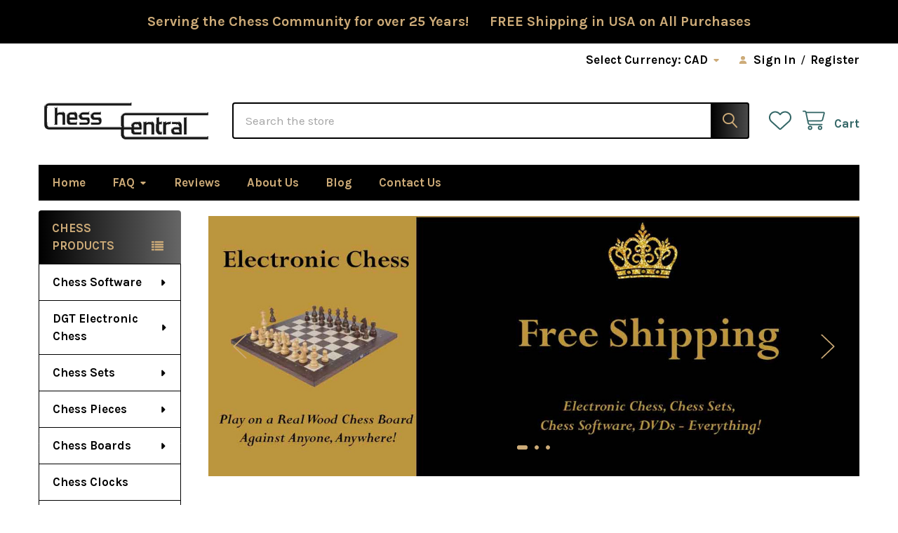

--- FILE ---
content_type: text/html; charset=UTF-8
request_url: https://www.chesscentral.com/?setCurrencyId=5
body_size: 31697
content:
    <!DOCTYPE html>
<html class="no-js" lang="en">
        <head>
        <title>Chess Sets, Pieces, Software, Downloads and Supplies - ChessCentral</title>
        <link rel="dns-prefetch preconnect" href="https://cdn11.bigcommerce.com/s-4zsly" crossorigin><link rel="dns-prefetch preconnect" href="https://fonts.googleapis.com/" crossorigin><link rel="dns-prefetch preconnect" href="https://fonts.gstatic.com/" crossorigin>
        <meta name="keywords" content="chess software sets pieces boards clocks bags articles"><meta name="description" content="Chess Sets, Pieces, Boards Free Shipping and and Promotions on Chess Software from our Chess Shop, ChessCentral"><link rel='canonical' href='https://www.chesscentral.com/' /><meta name='platform' content='bigcommerce.stencil' />
        
         

        <link href="https://cdn11.bigcommerce.com/s-4zsly/product_images/favicon-chess.ico" rel="shortcut icon">
        <meta name="viewport" content="width=device-width, initial-scale=1">

        <script>
            document.documentElement.className = document.documentElement.className.replace('no-js', 'js');
        </script>

        <script>
    function browserSupportsAllFeatures() {
        return window.Promise
            && window.fetch
            && window.URL
            && window.URLSearchParams
            && window.WeakMap
            // object-fit support
            && ('objectFit' in document.documentElement.style);
    }

    function loadScript(src) {
        var js = document.createElement('script');
        js.src = src;
        js.onerror = function () {
            console.error('Failed to load polyfill script ' + src);
        };
        document.head.appendChild(js);
    }

    if (!browserSupportsAllFeatures()) {
        loadScript('https://cdn11.bigcommerce.com/s-4zsly/stencil/8d711b50-6840-013d-b219-1e129a97fa52/e/c671dee0-8a2d-013d-38b5-524862af96e8/dist/theme-bundle.polyfills.js');
    }
</script>
        <script>window.consentManagerTranslations = `{"locale":"en","locales":{"consent_manager.data_collection_warning":"en","consent_manager.accept_all_cookies":"en","consent_manager.gdpr_settings":"en","consent_manager.data_collection_preferences":"en","consent_manager.manage_data_collection_preferences":"en","consent_manager.use_data_by_cookies":"en","consent_manager.data_categories_table":"en","consent_manager.allow":"en","consent_manager.accept":"en","consent_manager.deny":"en","consent_manager.dismiss":"en","consent_manager.reject_all":"en","consent_manager.category":"en","consent_manager.purpose":"en","consent_manager.functional_category":"en","consent_manager.functional_purpose":"en","consent_manager.analytics_category":"en","consent_manager.analytics_purpose":"en","consent_manager.targeting_category":"en","consent_manager.advertising_category":"en","consent_manager.advertising_purpose":"en","consent_manager.essential_category":"en","consent_manager.esential_purpose":"en","consent_manager.yes":"en","consent_manager.no":"en","consent_manager.not_available":"en","consent_manager.cancel":"en","consent_manager.save":"en","consent_manager.back_to_preferences":"en","consent_manager.close_without_changes":"en","consent_manager.unsaved_changes":"en","consent_manager.by_using":"en","consent_manager.agree_on_data_collection":"en","consent_manager.change_preferences":"en","consent_manager.cancel_dialog_title":"en","consent_manager.privacy_policy":"en","consent_manager.allow_category_tracking":"en","consent_manager.disallow_category_tracking":"en"},"translations":{"consent_manager.data_collection_warning":"We use cookies (and other similar technologies) to collect data to improve your shopping experience.","consent_manager.accept_all_cookies":"Accept All Cookies","consent_manager.gdpr_settings":"Settings","consent_manager.data_collection_preferences":"Website Data Collection Preferences","consent_manager.manage_data_collection_preferences":"Manage Website Data Collection Preferences","consent_manager.use_data_by_cookies":" uses data collected by cookies and JavaScript libraries to improve your shopping experience.","consent_manager.data_categories_table":"The table below outlines how we use this data by category. To opt out of a category of data collection, select 'No' and save your preferences.","consent_manager.allow":"Allow","consent_manager.accept":"Accept","consent_manager.deny":"Deny","consent_manager.dismiss":"Dismiss","consent_manager.reject_all":"Reject all","consent_manager.category":"Category","consent_manager.purpose":"Purpose","consent_manager.functional_category":"Functional","consent_manager.functional_purpose":"Enables enhanced functionality, such as videos and live chat. If you do not allow these, then some or all of these functions may not work properly.","consent_manager.analytics_category":"Analytics","consent_manager.analytics_purpose":"Provide statistical information on site usage, e.g., web analytics so we can improve this website over time.","consent_manager.targeting_category":"Targeting","consent_manager.advertising_category":"Advertising","consent_manager.advertising_purpose":"Used to create profiles or personalize content to enhance your shopping experience.","consent_manager.essential_category":"Essential","consent_manager.esential_purpose":"Essential for the site and any requested services to work, but do not perform any additional or secondary function.","consent_manager.yes":"Yes","consent_manager.no":"No","consent_manager.not_available":"N/A","consent_manager.cancel":"Cancel","consent_manager.save":"Save","consent_manager.back_to_preferences":"Back to Preferences","consent_manager.close_without_changes":"You have unsaved changes to your data collection preferences. Are you sure you want to close without saving?","consent_manager.unsaved_changes":"You have unsaved changes","consent_manager.by_using":"By using our website, you're agreeing to our","consent_manager.agree_on_data_collection":"By using our website, you're agreeing to the collection of data as described in our ","consent_manager.change_preferences":"You can change your preferences at any time","consent_manager.cancel_dialog_title":"Are you sure you want to cancel?","consent_manager.privacy_policy":"Privacy Policy","consent_manager.allow_category_tracking":"Allow [CATEGORY_NAME] tracking","consent_manager.disallow_category_tracking":"Disallow [CATEGORY_NAME] tracking"}}`;</script>
        
        <script>
            window.lazySizesConfig = window.lazySizesConfig || {};
            window.lazySizesConfig.loadMode = 1;
        </script>
        <script async src="https://cdn11.bigcommerce.com/s-4zsly/stencil/8d711b50-6840-013d-b219-1e129a97fa52/e/c671dee0-8a2d-013d-38b5-524862af96e8/dist/theme-bundle.head_async.js"></script>

            <script>document.write('<link href="https://fonts.googleapis.com/css?family=Karla:700,400,400i,700i&display=swap" rel="stylesheet">'.replace('rel="stylesheet"', 'rel="preload" as="style" onload="this.onload=null;this.rel=\'stylesheet\'"'));</script>
            <noscript><link href="https://fonts.googleapis.com/css?family=Karla:700,400,400i,700i&display=swap" rel="stylesheet"></noscript>

            <link data-stencil-stylesheet href="https://cdn11.bigcommerce.com/s-4zsly/stencil/8d711b50-6840-013d-b219-1e129a97fa52/e/c671dee0-8a2d-013d-38b5-524862af96e8/css/theme-2394aa20-aace-013d-2c11-6e2385577da4.css" rel="stylesheet">

            <script>
                window.lazySizesConfig.loadHidden = false;
                window.lazySizesConfig.expand = 0;
            </script>
            <script>!function(n){"use strict";n.loadCSS||(n.loadCSS=function(){});var o=loadCSS.relpreload={};if(o.support=function(){var e;try{e=n.document.createElement("link").relList.supports("preload")}catch(t){e=!1}return function(){return e}}(),o.bindMediaToggle=function(t){var e=t.media||"all";function a(){t.addEventListener?t.removeEventListener("load",a):t.attachEvent&&t.detachEvent("onload",a),t.setAttribute("onload",null),t.media=e}t.addEventListener?t.addEventListener("load",a):t.attachEvent&&t.attachEvent("onload",a),setTimeout(function(){t.rel="stylesheet",t.media="only x"}),setTimeout(a,3e3)},o.poly=function(){if(!o.support())for(var t=n.document.getElementsByTagName("link"),e=0;e<t.length;e++){var a=t[e];"preload"!==a.rel||"style"!==a.getAttribute("as")||a.getAttribute("data-loadcss")||(a.setAttribute("data-loadcss",!0),o.bindMediaToggle(a))}},!o.support()){o.poly();var t=n.setInterval(o.poly,500);n.addEventListener?n.addEventListener("load",function(){o.poly(),n.clearInterval(t)}):n.attachEvent&&n.attachEvent("onload",function(){o.poly(),n.clearInterval(t)})}"undefined"!=typeof exports?exports.loadCSS=loadCSS:n.loadCSS=loadCSS}("undefined"!=typeof global?global:this);</script>            <!-- Start Tracking Code for analytics_googleanalytics4 -->

<script data-cfasync="false" src="https://cdn11.bigcommerce.com/shared/js/google_analytics4_bodl_subscribers-358423becf5d870b8b603a81de597c10f6bc7699.js" integrity="sha256-gtOfJ3Avc1pEE/hx6SKj/96cca7JvfqllWA9FTQJyfI=" crossorigin="anonymous"></script>
<script data-cfasync="false">
  (function () {
    window.dataLayer = window.dataLayer || [];

    function gtag(){
        dataLayer.push(arguments);
    }

    function initGA4(event) {
         function setupGtag() {
            function configureGtag() {
                gtag('js', new Date());
                gtag('set', 'developer_id.dMjk3Nj', true);
                gtag('config', 'G-2YJ056WJCR');
            }

            var script = document.createElement('script');

            script.src = 'https://www.googletagmanager.com/gtag/js?id=G-2YJ056WJCR';
            script.async = true;
            script.onload = configureGtag;

            document.head.appendChild(script);
        }

        setupGtag();

        if (typeof subscribeOnBodlEvents === 'function') {
            subscribeOnBodlEvents('G-2YJ056WJCR', false);
        }

        window.removeEventListener(event.type, initGA4);
    }

    

    var eventName = document.readyState === 'complete' ? 'consentScriptsLoaded' : 'DOMContentLoaded';
    window.addEventListener(eventName, initGA4, false);
  })()
</script>

<!-- End Tracking Code for analytics_googleanalytics4 -->

<!-- Start Tracking Code for analytics_siteverification -->

<meta name="google-site-verification" content="iezCq9eVmle2-6Hhubm2XmePtE2OcG_QQLj0BKg7NFU" />

<!-- End Tracking Code for analytics_siteverification -->

<!-- Start Tracking Code for analytics_visualwebsiteoptimizer -->

<script>
  (function(i,s,o,g,r,a,m){i['GoogleAnalyticsObject']=r;i[r]=i[r]||function(){
  (i[r].q=i[r].q||[]).push(arguments)},i[r].l=1*new Date();a=s.createElement(o),
  m=s.getElementsByTagName(o)[0];a.async=1;a.src=g;m.parentNode.insertBefore(a,m)
  })(window,document,'script','//www.google-analytics.com/analytics.js','ga');

  ga('create', 'UA-67586308-1', 'auto');
  ga('send', 'pageview');

</script>

<!-- End Tracking Code for analytics_visualwebsiteoptimizer -->


<script type="text/javascript" src="https://checkout-sdk.bigcommerce.com/v1/loader.js" defer ></script>
<script type="text/javascript">
var BCData = {};
</script>
<script>
    (function() {
        var css = document.createElement('style');
        css.innerHTML = '.emthemesModez-categoryPage-mainImage { display: none !important }';
        document.head.appendChild(css);
    })();
</script><!-- Global site tag (gtag.js) - Google Ads: AW-528332789 -->
<script async src="https://www.googletagmanager.com/gtag/js?id=AW-528332789"></script>
<script>
  window.dataLayer = window.dataLayer || [];
  function gtag(){dataLayer.push(arguments);}
  gtag('js', new Date());

  gtag('config', 'AW-528332789');
  gtag('set', 'developer_id.dMjk3Nj', true);
</script>
<!-- GA4 Code Start: View Product Content -->
<script>
</script>

 <script data-cfasync="false" src="https://microapps.bigcommerce.com/bodl-events/1.9.4/index.js" integrity="sha256-Y0tDj1qsyiKBRibKllwV0ZJ1aFlGYaHHGl/oUFoXJ7Y=" nonce="" crossorigin="anonymous"></script>
 <script data-cfasync="false" nonce="">

 (function() {
    function decodeBase64(base64) {
       const text = atob(base64);
       const length = text.length;
       const bytes = new Uint8Array(length);
       for (let i = 0; i < length; i++) {
          bytes[i] = text.charCodeAt(i);
       }
       const decoder = new TextDecoder();
       return decoder.decode(bytes);
    }
    window.bodl = JSON.parse(decodeBase64("[base64]"));
 })()

 </script>

<script nonce="">
(function () {
    var xmlHttp = new XMLHttpRequest();

    xmlHttp.open('POST', 'https://bes.gcp.data.bigcommerce.com/nobot');
    xmlHttp.setRequestHeader('Content-Type', 'application/json');
    xmlHttp.send('{"store_id":"812972","timezone_offset":"-4.0","timestamp":"2026-01-21T19:22:09.71733000Z","visit_id":"3dc0a030-d42b-4234-a9a2-ecf3e04ee648","channel_id":1}');
})();
</script>



        <!-- snippet location htmlhead -->

         
    </head>
    <body class="csscolumns papaSupermarket-layout--left-sidebar 
        papaSupermarket-style--compact
        papaSupermarket-pageType--default 
        papaSupermarket-page--pages-home 
        emthemesModez-productUniform
        
        papaSupermarket--showAllCategoriesMenu
        papaSupermarket--showSubcategoriesMenu
        
        
        
        
        
        " id="topOfPage">


        <!-- snippet location header -->
        <svg data-src="https://cdn11.bigcommerce.com/s-4zsly/stencil/8d711b50-6840-013d-b219-1e129a97fa52/e/c671dee0-8a2d-013d-38b5-524862af96e8/img/icon-sprite.svg" class="icons-svg-sprite"></svg>

            <div data-emthemesmodez-remote-banner="emthemesModezBannersBlockAdvTopHeader"></div>
<header class="header" role="banner" >
    <a href="#" class="mobileMenu-toggle" data-mobile-menu-toggle="menu">
        <span class="mobileMenu-toggleIcon">Toggle menu</span>
    </a>

        <div class="emthemesModez-header-topSection">
            <div class="container">
                <nav class="navUser navUser--storeInfo">
    <ul class="navUser-section">
    </ul>
</nav>

<nav class="navUser">


        <ul class="navUser-section">
    <li class="navUser-item">
        <a class="navUser-action navUser-action--currencySelector has-dropdown" href="#" data-dropdown="currencySelection" aria-controls="currencySelection" aria-expanded="false"><span class='emthemesModez-currency-label'>Select Currency:&nbsp;</span><span class='emthemesModez-currency-value'>CAD</span> <i class="icon" aria-hidden="true"><svg><use href="#icon-caret-down" /></svg></i></a>
        <ul class="dropdown-menu" id="currencySelection" data-dropdown-content aria-hidden="true" tabindex="-1">
            <li class="dropdown-menu-item">
                <a href="https://www.chesscentral.com/?setCurrencyId=1"
                   data-currency-code="USD"
                   data-cart-currency-switch-url="https://www.chesscentral.com/cart/change-currency"
                   data-warning="Promotions and gift certificates that don&#x27;t apply to the new currency will be removed from your cart. Are you sure you want to continue?"
                >
                US Dollars
                </a>
            </li>
            <li class="dropdown-menu-item">
                <a href="https://www.chesscentral.com/?setCurrencyId=2"
                   data-currency-code="EUR"
                   data-cart-currency-switch-url="https://www.chesscentral.com/cart/change-currency"
                   data-warning="Promotions and gift certificates that don&#x27;t apply to the new currency will be removed from your cart. Are you sure you want to continue?"
                >
                EURO
                </a>
            </li>
            <li class="dropdown-menu-item">
                <a href="https://www.chesscentral.com/?setCurrencyId=3"
                   data-currency-code="GBP"
                   data-cart-currency-switch-url="https://www.chesscentral.com/cart/change-currency"
                   data-warning="Promotions and gift certificates that don&#x27;t apply to the new currency will be removed from your cart. Are you sure you want to continue?"
                >
                British Pounds
                </a>
            </li>
            <li class="dropdown-menu-item">
                <a href="https://www.chesscentral.com/?setCurrencyId=4"
                   data-currency-code="AUD"
                   data-cart-currency-switch-url="https://www.chesscentral.com/cart/change-currency"
                   data-warning="Promotions and gift certificates that don&#x27;t apply to the new currency will be removed from your cart. Are you sure you want to continue?"
                >
                Australia
                </a>
            </li>
            <li class="dropdown-menu-item">
                <a href="https://www.chesscentral.com/?setCurrencyId=5"
                   data-currency-code="CAD"
                   data-cart-currency-switch-url="https://www.chesscentral.com/cart/change-currency"
                   data-warning="Promotions and gift certificates that don&#x27;t apply to the new currency will be removed from your cart. Are you sure you want to continue?"
                >
                <strong>Canadian Dollar</strong>
                </a>
            </li>
        </ul>
    </li>
</ul>

    <ul class="navUser-section">
        


        <li class="navUser-item navUser-item--account">
                <a class="navUser-action" href="/login.php">
                    <i class="icon"><svg><use href="#icon-user-solid" /></svg></i>
                    <span class="navUser-item-loginLabel">Sign In</span>
                </a>
                    <span class="navUser-or">/</span> <a class="navUser-action" href="/login.php?action=create_account">Register</a>
        </li>
    </ul>
</nav>            </div>
        </div>

    <div class="emthemesModez-header-userSection emthemesModez-header-userSection--logo-left">
        <div class="container">
                <h1 class="header-logo header-logo--left">
                    <a href="https://www.chesscentral.com/" data-instantload='{"page":"home"}'>
            <div class="header-logo-image-container">
                <img class="header-logo-image" src="https://cdn11.bigcommerce.com/s-4zsly/images/stencil/250x80/logo_chesscentral-black2-300_1716984656__80089.original.gif" srcset="https://cdn11.bigcommerce.com/s-4zsly/images/stencil/250x100/logo_chesscentral-black2-300_1716984656__80089.original.gif 1x, https://cdn11.bigcommerce.com/s-4zsly/images/stencil/500w/logo_chesscentral-black2-300_1716984656__80089.original.gif 2x" alt="ChessCentral" title="ChessCentral">
            </div>
</a>
                </h1>

            <nav class="navUser">
    
    <ul class="navUser-section navUser-section--alt">
        <li class="navUser-item navUser-item--recentlyViewed">
            <a class="navUser-action navUser-action--recentlyViewed" href="#recently-viewed" data-dropdown="recently-viewed-dropdown" data-options="align:right" title="Recently Viewed" style="display:none">
                <i class="icon"><svg><use href="#icon-recent-list" /></svg></i>
                <span class="navUser-item-recentlyViewedLabel"><span class='firstword'>Recently </span>Viewed</span>
            </a>
            <div class="dropdown-menu" id="recently-viewed-dropdown" data-dropdown-content aria-hidden="true"></div>
        </li>


            <li class="navUser-item">
                <a class="navUser-action navUser-action--wishlist" href="/wishlist.php" title="Wish Lists">
                    <i class="icon"><svg><use href="#icon-heart" /></svg></i>
                    <span class="navUser-item-wishlistLabel"><span class='firstword'>Wish </span>Lists</span>
                </a>
            </li>
        


        <li class="navUser-item navUser-item--cart">
            <a
                class="navUser-action navUser-action--cart"
                data-cart-preview
                data-dropdown="cart-preview-dropdown"
                data-options="align:right"
                href="/cart.php"
                title="Cart">
                <i class="icon"><svg><use href="#icon-cart" /></svg></i>
                <span class="_rows">
                    <span class="countPill cart-quantity"></span>
                    <span class="navUser-item-cartLabel">Cart</span>
                </span>
            </a>

            <div class="dropdown-menu" id="cart-preview-dropdown" data-dropdown-content aria-hidden="true"></div>
        </li>
    </ul>
</nav>

            <div class="emthemesModez-quickSearch" data-prevent-quick-search-close>
    <!-- snippet location forms_search -->
    <form class="form" action="/search.php">
        <fieldset class="form-fieldset">
            <div class="form-field">
                <label class="is-srOnly" for="search_query">Search</label>
                <div class="form-prefixPostfix wrap">
                    <input class="form-input" data-search-quick name="search_query" id="search_query" data-error-message="Search field cannot be empty." placeholder="Search the store" autocomplete="off">
                    <input type="submit" class="button button--primary form-prefixPostfix-button--postfix" value="Search" />
                </div>
            </div>
        </fieldset>
    </form>
</div>        </div>
    </div>

    <div class="navPages-container" id="menu" data-menu>
        <div class="container">
            <nav class="navPages">

        <div class="emthemesModez-navPages-verticalCategories-container">
            <a class="navPages-action has-subMenu" role="none">Chess Products</a>
            <div class="emthemesModez-verticalCategories is-open emthemesModez-verticalCategories--open" id="emthemesModez-verticalCategories" data-emthemesmodez-fix-height="emthemesModez-section1-container">
                <ul class="navPages-list navPages-list--categories">

                            <li class="navPages-item">
                                <a class="navPages-action has-subMenu " href="https://www.chesscentral.com/chess-software/"
    data-instantload
    
    data-collapsible="navPages-254"
    data-collapsible-disabled-breakpoint="medium"
    data-collapsible-disabled-state="open"
    data-collapsible-enabled-state="closed">
    Chess Software <i class="icon navPages-action-moreIcon" aria-hidden="true"><svg><use href="#icon-caret-down" /></svg></i>
</a>
<div class="navPage-subMenu
    " id="navPages-254" aria-hidden="true" tabindex="-1">
            <div class="navPage-subMenu-rightBanners" data-emthemesmodez-remote-banner="emthemesModezBannersBlockMegaMenuRight0"></div>
    <ul class="navPage-subMenu-list">
        <li class="navPage-subMenu-item">
            <a class="navPage-subMenu-action navPages-action" href="https://www.chesscentral.com/chess-software/" data-instantload>All Chess Software</a>
        </li>
            <li class="navPage-subMenu-item">
                    <a class="navPage-subMenu-action navPages-action" href="https://www.chesscentral.com/categories/chess-software/chess-playing.html" data-instantload >Chess Playing</a>
            </li>
            <li class="navPage-subMenu-item">
                    <a
                        class="navPage-subMenu-action navPages-action has-subMenu"
                        href="https://www.chesscentral.com/categories/chess-software/improve-at-chess-software.html"
                        data-instantload
                        
                        data-collapsible="navPages-256"
                        data-collapsible-disabled-breakpoint="medium"
                        data-collapsible-disabled-state="open"
                        data-collapsible-enabled-state="closed">
                        Chess Training  <i class="icon navPages-action-moreIcon" aria-hidden="true"><svg><use href="#icon-caret-down" /></svg></i>
                    </a>
                    <ul class="navPage-childList" id="navPages-256">
                        <li class="navPage-childList-item">
                            <a class="navPage-childList-action navPages-action" href="https://www.chesscentral.com/categories/chess-software/improve-at-chess-software.html" data-instantload>All Chess Training </a>
                        </li>
                        <li class="navPage-childList-item">
                                <a
        class="navPage-childList-action navPages-action has-subMenu" 
        href="https://www.chesscentral.com/categories/chess-software/chess-training/chess-opening.html"
        data-instantload
        
        data-collapsible="navPages-257"
        data-collapsible-disabled-breakpoint="medium"
        data-collapsible-disabled-state="open"
        data-collapsible-enabled-state="closed">
        Chess Opening <i class="icon navPages-action-moreIcon" aria-hidden="true"><svg><use href="#icon-caret-down" /></svg></i>
    </a>
    <ul class="navPage-childList" id="navPages-257">
        <li class="navPage-childList-item">
            <a class="navPage-childList-action navPages-action" data-instantload href="https://www.chesscentral.com/categories/chess-software/chess-training/chess-opening.html">All Chess Opening</a>
        </li>
            <li class="navPage-childList-item">
                    <a class="navPage-childList-action navPages-action" data-instantload href="https://www.chesscentral.com/categories/chess-software/chess-training/chess-opening/kings-pawn.html" >King&#x27;s Pawn</a>
            </li>
            <li class="navPage-childList-item">
                    <a class="navPage-childList-action navPages-action" data-instantload href="https://www.chesscentral.com/categories/chess-software/chess-training/chess-opening/queens-pawn.html" >Queen&#x27;s Pawn</a>
            </li>
            <li class="navPage-childList-item">
                    <a class="navPage-childList-action navPages-action" data-instantload href="https://www.chesscentral.com/categories/chess-software/chess-training/chess-opening/flank-openings.html" >Flank Openings</a>
            </li>
            <li class="navPage-childList-item">
                    <a class="navPage-childList-action navPages-action" data-instantload href="https://www.chesscentral.com/categories/chess-software/chess-training/chess-opening/general-openings.html" >General Openings</a>
            </li>
    </ul>
                        </li>
                        <li class="navPage-childList-item">
                                <a class="navPage-childList-action navPages-action" data-instantload href="https://www.chesscentral.com/categories/chess-software/chess-training/chess-middlegame.html" >Chess Middlegame</a>
                        </li>
                        <li class="navPage-childList-item">
                                <a class="navPage-childList-action navPages-action" data-instantload href="https://www.chesscentral.com/categories/chess-software/chess-training/chess-endgame.html" >Chess Endgame</a>
                        </li>
                        <li class="navPage-childList-item">
                                <a class="navPage-childList-action navPages-action" data-instantload href="https://www.chesscentral.com/categories/chess-software/chess-training/chess-biography.html" >Chess Biography</a>
                        </li>
                        <li class="navPage-childList-item">
                                <a class="navPage-childList-action navPages-action" data-instantload href="https://www.chesscentral.com/categories/chess-software/chess-training/beginner-chess.html" >Beginner Chess</a>
                        </li>
                        <li class="navPage-childList-item">
                                <a class="navPage-childList-action navPages-action" data-instantload href="https://www.chesscentral.com/categories/chess-software/chess-training/general-chess.html" >General Chess</a>
                        </li>
                    </ul>
            </li>
            <li class="navPage-subMenu-item">
                    <a class="navPage-subMenu-action navPages-action" href="https://www.chesscentral.com/categories/chess-software/chessbase-18.html" data-instantload >ChessBase 18</a>
            </li>
            <li class="navPage-subMenu-item">
                    <a class="navPage-subMenu-action navPages-action" href="https://www.chesscentral.com/categories/chess-software/chess-databases.html" data-instantload >Chess Databases</a>
            </li>
            <li class="navPage-subMenu-item">
                    <a class="navPage-subMenu-action navPages-action" href="https://www.chesscentral.com/categories/chess-software/chess-game-collections.html" data-instantload >Chess Game Collections</a>
            </li>
            <li class="navPage-subMenu-item">
                    <a class="navPage-subMenu-action navPages-action" href="https://www.chesscentral.com/categories/chess-software/streaming-trainers.html" data-instantload >Streaming Trainers</a>
            </li>
            <li class="navPage-subMenu-item">
                    <a class="navPage-subMenu-action navPages-action" href="https://www.chesscentral.com/chess-software/mac-chess-software/" data-instantload >Mac Chess Software</a>
            </li>
    </ul>
            <div class="navPage-subMenu-bottomBanners" data-emthemesmodez-remote-banner="emthemesModezBannersBlockMegaMenuBottom0"></div>
</div>
                            </li>
                            <li class="navPages-item">
                                <a class="navPages-action has-subMenu " href="https://www.chesscentral.com/categories/dgt-electronic-chess.html"
    data-instantload
    
    data-collapsible="navPages-400"
    data-collapsible-disabled-breakpoint="medium"
    data-collapsible-disabled-state="open"
    data-collapsible-enabled-state="closed">
    DGT Electronic Chess <i class="icon navPages-action-moreIcon" aria-hidden="true"><svg><use href="#icon-caret-down" /></svg></i>
</a>
<div class="navPage-subMenu
    " id="navPages-400" aria-hidden="true" tabindex="-1">
            <div class="navPage-subMenu-rightBanners" data-emthemesmodez-remote-banner="emthemesModezBannersBlockMegaMenuRight1"></div>
    <ul class="navPage-subMenu-list">
        <li class="navPage-subMenu-item">
            <a class="navPage-subMenu-action navPages-action" href="https://www.chesscentral.com/categories/dgt-electronic-chess.html" data-instantload>All DGT Electronic Chess</a>
        </li>
            <li class="navPage-subMenu-item">
                    <a class="navPage-subMenu-action navPages-action" href="https://www.chesscentral.com/categories/electronic-chess/chess-computers.html" data-instantload >Chess Computers</a>
            </li>
            <li class="navPage-subMenu-item">
                    <a class="navPage-subMenu-action navPages-action" href="https://www.chesscentral.com/categories/dgt-electronic-chess/dgt-wireless-boards.html" data-instantload >DGT Wireless Boards</a>
            </li>
            <li class="navPage-subMenu-item">
                    <a class="navPage-subMenu-action navPages-action" href="https://www.chesscentral.com/categories/dgt-electronic-chess/dgt-usb-boards.html" data-instantload >DGT USB Boards</a>
            </li>
            <li class="navPage-subMenu-item">
                    <a class="navPage-subMenu-action navPages-action" href="https://www.chesscentral.com/categories/dgt-electronic-chess/dgt-electronic-pieces.html" data-instantload >DGT Electronic Pieces</a>
            </li>
            <li class="navPage-subMenu-item">
                    <a class="navPage-subMenu-action navPages-action" href="https://www.chesscentral.com/categories/electronic-chess/accessories.html" data-instantload >Accessories</a>
            </li>
    </ul>
            <div class="navPage-subMenu-bottomBanners" data-emthemesmodez-remote-banner="emthemesModezBannersBlockMegaMenuBottom1"></div>
</div>
                            </li>
                            <li class="navPages-item">
                                <a class="navPages-action has-subMenu " href="https://www.chesscentral.com/categories/chess-sets.html"
    data-instantload
    
    data-collapsible="navPages-580"
    data-collapsible-disabled-breakpoint="medium"
    data-collapsible-disabled-state="open"
    data-collapsible-enabled-state="closed">
    Chess Sets <i class="icon navPages-action-moreIcon" aria-hidden="true"><svg><use href="#icon-caret-down" /></svg></i>
</a>
<div class="navPage-subMenu
    " id="navPages-580" aria-hidden="true" tabindex="-1">
            <div class="navPage-subMenu-rightBanners" data-emthemesmodez-remote-banner="emthemesModezBannersBlockMegaMenuRight2"></div>
    <ul class="navPage-subMenu-list">
        <li class="navPage-subMenu-item">
            <a class="navPage-subMenu-action navPages-action" href="https://www.chesscentral.com/categories/chess-sets.html" data-instantload>All Chess Sets</a>
        </li>
            <li class="navPage-subMenu-item">
                    <a class="navPage-subMenu-action navPages-action" href="https://www.chesscentral.com/categories/chess-sets/champion-collection.html" data-instantload >Champion Collection</a>
            </li>
            <li class="navPage-subMenu-item">
                    <a class="navPage-subMenu-action navPages-action" href="https://www.chesscentral.com/categories/chess-sets/sets-with-storage.html" data-instantload >Sets with Storage</a>
            </li>
            <li class="navPage-subMenu-item">
                    <a class="navPage-subMenu-action navPages-action" href="https://www.chesscentral.com/categories/chess-sets/adult-chess-sets.html" data-instantload >Adult Chess Sets</a>
            </li>
            <li class="navPage-subMenu-item">
                    <a class="navPage-subMenu-action navPages-action" href="https://www.chesscentral.com/categories/chess-sets/kids-chess-sets.html" data-instantload >Kids Chess Sets</a>
            </li>
            <li class="navPage-subMenu-item">
                    <a class="navPage-subMenu-action navPages-action" href="https://www.chesscentral.com/categories/chess-sets/themed-chess-sets.html" data-instantload >Themed Chess Sets</a>
            </li>
            <li class="navPage-subMenu-item">
                    <a class="navPage-subMenu-action navPages-action" href="https://www.chesscentral.com/categories/chess-sets/value-chess-sets.html" data-instantload >Value Chess Sets</a>
            </li>
            <li class="navPage-subMenu-item">
                    <a class="navPage-subMenu-action navPages-action" href="https://www.chesscentral.com/categories/chess-sets/metal-stone-chess-sets.html" data-instantload >Metal  &amp; Stone Chess sets</a>
            </li>
    </ul>
            <div class="navPage-subMenu-bottomBanners" data-emthemesmodez-remote-banner="emthemesModezBannersBlockMegaMenuBottom2"></div>
</div>
                            </li>
                            <li class="navPages-item">
                                <a class="navPages-action has-subMenu " href="https://www.chesscentral.com/chess-pieces/"
    data-instantload
    
    data-collapsible="navPages-299"
    data-collapsible-disabled-breakpoint="medium"
    data-collapsible-disabled-state="open"
    data-collapsible-enabled-state="closed">
    Chess Pieces <i class="icon navPages-action-moreIcon" aria-hidden="true"><svg><use href="#icon-caret-down" /></svg></i>
</a>
<div class="navPage-subMenu
    " id="navPages-299" aria-hidden="true" tabindex="-1">
            <div class="navPage-subMenu-rightBanners" data-emthemesmodez-remote-banner="emthemesModezBannersBlockMegaMenuRight3"></div>
    <ul class="navPage-subMenu-list">
        <li class="navPage-subMenu-item">
            <a class="navPage-subMenu-action navPages-action" href="https://www.chesscentral.com/chess-pieces/" data-instantload>All Chess Pieces</a>
        </li>
            <li class="navPage-subMenu-item">
                    <a class="navPage-subMenu-action navPages-action" href="https://www.chesscentral.com/chess-pieces/wood-chess-pieces/" data-instantload >Wood Chess Pieces</a>
            </li>
            <li class="navPage-subMenu-item">
                    <a class="navPage-subMenu-action navPages-action" href="https://www.chesscentral.com/categories/chess-pieces/plastic-chess-pieces.html" data-instantload >Plastic Chess Pieces</a>
            </li>
            <li class="navPage-subMenu-item">
                    <a class="navPage-subMenu-action navPages-action" href="https://www.chesscentral.com/chess-pieces/theme-chess-pieces/" data-instantload >Theme Chess Pieces</a>
            </li>
            <li class="navPage-subMenu-item">
                    <a class="navPage-subMenu-action navPages-action" href="https://www.chesscentral.com/categories/chess-pieces/metal-stone-pieces.html" data-instantload >Metal &amp; Stone Pieces</a>
            </li>
            <li class="navPage-subMenu-item">
                    <a class="navPage-subMenu-action navPages-action" href="https://www.chesscentral.com/categories/chess-pieces/electronic-chess-pieces.html" data-instantload >Electronic Chess Pieces</a>
            </li>
    </ul>
            <div class="navPage-subMenu-bottomBanners" data-emthemesmodez-remote-banner="emthemesModezBannersBlockMegaMenuBottom3"></div>
</div>
                            </li>
                            <li class="navPages-item">
                                <a class="navPages-action has-subMenu " href="https://www.chesscentral.com/chess-boards/"
    data-instantload
    
    data-collapsible="navPages-268"
    data-collapsible-disabled-breakpoint="medium"
    data-collapsible-disabled-state="open"
    data-collapsible-enabled-state="closed">
    Chess Boards <i class="icon navPages-action-moreIcon" aria-hidden="true"><svg><use href="#icon-caret-down" /></svg></i>
</a>
<div class="navPage-subMenu
    " id="navPages-268" aria-hidden="true" tabindex="-1">
            <div class="navPage-subMenu-rightBanners" data-emthemesmodez-remote-banner="emthemesModezBannersBlockMegaMenuRight4"></div>
    <ul class="navPage-subMenu-list">
        <li class="navPage-subMenu-item">
            <a class="navPage-subMenu-action navPages-action" href="https://www.chesscentral.com/chess-boards/" data-instantload>All Chess Boards</a>
        </li>
            <li class="navPage-subMenu-item">
                    <a class="navPage-subMenu-action navPages-action" href="https://www.chesscentral.com/categories/chess-boards/square-2-or-more.html" data-instantload >Square 2&quot; or More</a>
            </li>
            <li class="navPage-subMenu-item">
                    <a class="navPage-subMenu-action navPages-action" href="https://www.chesscentral.com/categories/chess-boards/square-1-to-1-875.html" data-instantload >Square 1&quot; to 1.875&quot;</a>
            </li>
    </ul>
            <div class="navPage-subMenu-bottomBanners" data-emthemesmodez-remote-banner="emthemesModezBannersBlockMegaMenuBottom4"></div>
</div>
                            </li>
                            <li class="navPages-item">
                                <a class="navPages-action" href="https://www.chesscentral.com/categories/chess-clocks.html" data-instantload >Chess Clocks</a>
                            </li>
                            <li class="navPages-item">
                                <a class="navPages-action has-subMenu " href="https://www.chesscentral.com/categories/chess-e-books.html"
    data-instantload
    
    data-collapsible="navPages-265"
    data-collapsible-disabled-breakpoint="medium"
    data-collapsible-disabled-state="open"
    data-collapsible-enabled-state="closed">
    Chess E-Books <i class="icon navPages-action-moreIcon" aria-hidden="true"><svg><use href="#icon-caret-down" /></svg></i>
</a>
<div class="navPage-subMenu
    " id="navPages-265" aria-hidden="true" tabindex="-1">
            <div class="navPage-subMenu-rightBanners" data-emthemesmodez-remote-banner="emthemesModezBannersBlockMegaMenuRight6"></div>
    <ul class="navPage-subMenu-list">
        <li class="navPage-subMenu-item">
            <a class="navPage-subMenu-action navPages-action" href="https://www.chesscentral.com/categories/chess-e-books.html" data-instantload>All Chess E-Books</a>
        </li>
            <li class="navPage-subMenu-item">
                    <a class="navPage-subMenu-action navPages-action" href="https://www.chesscentral.com/categories/chess-e-books/by-chesscentral.html" data-instantload >By ChessCentral</a>
            </li>
            <li class="navPage-subMenu-item">
                    <a
                        class="navPage-subMenu-action navPages-action has-subMenu"
                        href="https://www.chesscentral.com/categories/chess-e-books/chess-opening.html"
                        data-instantload
                        
                        data-collapsible="navPages-497"
                        data-collapsible-disabled-breakpoint="medium"
                        data-collapsible-disabled-state="open"
                        data-collapsible-enabled-state="closed">
                        Chess Opening <i class="icon navPages-action-moreIcon" aria-hidden="true"><svg><use href="#icon-caret-down" /></svg></i>
                    </a>
                    <ul class="navPage-childList" id="navPages-497">
                        <li class="navPage-childList-item">
                            <a class="navPage-childList-action navPages-action" href="https://www.chesscentral.com/categories/chess-e-books/chess-opening.html" data-instantload>All Chess Opening</a>
                        </li>
                        <li class="navPage-childList-item">
                                <a class="navPage-childList-action navPages-action" data-instantload href="https://www.chesscentral.com/categories/chess-e-books/chess-opening/kings-pawn.html" >King&#x27;s Pawn</a>
                        </li>
                        <li class="navPage-childList-item">
                                <a class="navPage-childList-action navPages-action" data-instantload href="https://www.chesscentral.com/categories/chess-e-books/chess-opening/queens-pawn.html" >Queen&#x27;s Pawn</a>
                        </li>
                        <li class="navPage-childList-item">
                                <a class="navPage-childList-action navPages-action" data-instantload href="https://www.chesscentral.com/categories/chess-downloads/chess-e-book-downloads/chess-opening-e-books/flank-openings.html" >Flank Openings</a>
                        </li>
                        <li class="navPage-childList-item">
                                <a class="navPage-childList-action navPages-action" data-instantload href="https://www.chesscentral.com/categories/chess-e-books/chess-opening/other-openings.html" >Other Openings</a>
                        </li>
                    </ul>
            </li>
            <li class="navPage-subMenu-item">
                    <a class="navPage-subMenu-action navPages-action" href="https://www.chesscentral.com/categories/chess-e-books/chess-middlegame.html" data-instantload >Chess Middlegame</a>
            </li>
            <li class="navPage-subMenu-item">
                    <a class="navPage-subMenu-action navPages-action" href="https://www.chesscentral.com/categories/chess-e-books/chess-endgame.html" data-instantload >Chess Endgame</a>
            </li>
            <li class="navPage-subMenu-item">
                    <a class="navPage-subMenu-action navPages-action" href="https://www.chesscentral.com/categories/chess-e-books/other-e-books.html" data-instantload >Other E-Books</a>
            </li>
    </ul>
            <div class="navPage-subMenu-bottomBanners" data-emthemesmodez-remote-banner="emthemesModezBannersBlockMegaMenuBottom6"></div>
</div>
                            </li>
                            <li class="navPages-item">
                                <a class="navPages-action has-subMenu " href="https://www.chesscentral.com/categories/chess-on-video.html"
    data-instantload
    
    data-collapsible="navPages-271"
    data-collapsible-disabled-breakpoint="medium"
    data-collapsible-disabled-state="open"
    data-collapsible-enabled-state="closed">
    Chess on Video <i class="icon navPages-action-moreIcon" aria-hidden="true"><svg><use href="#icon-caret-down" /></svg></i>
</a>
<div class="navPage-subMenu
    " id="navPages-271" aria-hidden="true" tabindex="-1">
            <div class="navPage-subMenu-rightBanners" data-emthemesmodez-remote-banner="emthemesModezBannersBlockMegaMenuRight7"></div>
    <ul class="navPage-subMenu-list">
        <li class="navPage-subMenu-item">
            <a class="navPage-subMenu-action navPages-action" href="https://www.chesscentral.com/categories/chess-on-video.html" data-instantload>All Chess on Video</a>
        </li>
            <li class="navPage-subMenu-item">
                    <a
                        class="navPage-subMenu-action navPages-action has-subMenu"
                        href="https://www.chesscentral.com/categories/chess-on-video/chess-opening.html"
                        data-instantload
                        
                        data-collapsible="navPages-311"
                        data-collapsible-disabled-breakpoint="medium"
                        data-collapsible-disabled-state="open"
                        data-collapsible-enabled-state="closed">
                        Chess Opening <i class="icon navPages-action-moreIcon" aria-hidden="true"><svg><use href="#icon-caret-down" /></svg></i>
                    </a>
                    <ul class="navPage-childList" id="navPages-311">
                        <li class="navPage-childList-item">
                            <a class="navPage-childList-action navPages-action" href="https://www.chesscentral.com/categories/chess-on-video/chess-opening.html" data-instantload>All Chess Opening</a>
                        </li>
                        <li class="navPage-childList-item">
                                <a class="navPage-childList-action navPages-action" data-instantload href="https://www.chesscentral.com/categories/chess-on-video/chess-opening/kings-pawn.html" >King&#x27;s Pawn</a>
                        </li>
                        <li class="navPage-childList-item">
                                <a class="navPage-childList-action navPages-action" data-instantload href="https://www.chesscentral.com/categories/chess-on-video/chess-opening/queens-pawn.html" >Queen&#x27;s Pawn</a>
                        </li>
                        <li class="navPage-childList-item">
                                <a class="navPage-childList-action navPages-action" data-instantload href="https://www.chesscentral.com/categories/chess-on-video/chess-opening/flank-openings.html" >Flank Openings</a>
                        </li>
                        <li class="navPage-childList-item">
                                <a class="navPage-childList-action navPages-action" data-instantload href="https://www.chesscentral.com/categories/chess-on-video/chess-opening/other-openings.html" >Other Openings</a>
                        </li>
                    </ul>
            </li>
            <li class="navPage-subMenu-item">
                    <a class="navPage-subMenu-action navPages-action" href="https://www.chesscentral.com/categories/chess-on-video/chess-middlegame.html" data-instantload >Chess Middlegame</a>
            </li>
            <li class="navPage-subMenu-item">
                    <a class="navPage-subMenu-action navPages-action" href="https://www.chesscentral.com/categories/chess-on-video/chess-endgame.html" data-instantload >Chess Endgame</a>
            </li>
            <li class="navPage-subMenu-item">
                    <a class="navPage-subMenu-action navPages-action" href="https://www.chesscentral.com/categories/chess-on-video/general-videos.html" data-instantload >General Videos</a>
            </li>
    </ul>
            <div class="navPage-subMenu-bottomBanners" data-emthemesmodez-remote-banner="emthemesModezBannersBlockMegaMenuBottom7"></div>
</div>
                            </li>
                            <li class="navPages-item">
                                <a class="navPages-action has-subMenu " href="https://www.chesscentral.com/categories/chess-books.html"
    data-instantload
    
    data-collapsible="navPages-278"
    data-collapsible-disabled-breakpoint="medium"
    data-collapsible-disabled-state="open"
    data-collapsible-enabled-state="closed">
    Chess Books <i class="icon navPages-action-moreIcon" aria-hidden="true"><svg><use href="#icon-caret-down" /></svg></i>
</a>
<div class="navPage-subMenu
    " id="navPages-278" aria-hidden="true" tabindex="-1">
            <div class="navPage-subMenu-rightBanners" data-emthemesmodez-remote-banner="emthemesModezBannersBlockMegaMenuRight8"></div>
    <ul class="navPage-subMenu-list">
        <li class="navPage-subMenu-item">
            <a class="navPage-subMenu-action navPages-action" href="https://www.chesscentral.com/categories/chess-books.html" data-instantload>All Chess Books</a>
        </li>
            <li class="navPage-subMenu-item">
                    <a class="navPage-subMenu-action navPages-action" href="https://www.chesscentral.com/categories/chess-books/chess-opening.html" data-instantload >Chess Opening</a>
            </li>
            <li class="navPage-subMenu-item">
                    <a class="navPage-subMenu-action navPages-action" href="https://www.chesscentral.com/categories/chess-books/chess-middlegame.html" data-instantload >Chess Middlegame</a>
            </li>
            <li class="navPage-subMenu-item">
                    <a class="navPage-subMenu-action navPages-action" href="https://www.chesscentral.com/categories/chess-books/chess-endgame.html" data-instantload >Chess Endgame</a>
            </li>
            <li class="navPage-subMenu-item">
                    <a class="navPage-subMenu-action navPages-action" href="https://www.chesscentral.com/categories/chess-books/general-chess.html" data-instantload >General Chess</a>
            </li>
    </ul>
            <div class="navPage-subMenu-bottomBanners" data-emthemesmodez-remote-banner="emthemesModezBannersBlockMegaMenuBottom8"></div>
</div>
                            </li>
                            <li class="navPages-item">
                                <a class="navPages-action has-subMenu " href="https://www.chesscentral.com/chess-supplies/"
    data-instantload
    
    data-collapsible="navPages-277"
    data-collapsible-disabled-breakpoint="medium"
    data-collapsible-disabled-state="open"
    data-collapsible-enabled-state="closed">
    Chess Supplies <i class="icon navPages-action-moreIcon" aria-hidden="true"><svg><use href="#icon-caret-down" /></svg></i>
</a>
<div class="navPage-subMenu
    " id="navPages-277" aria-hidden="true" tabindex="-1">
            <div class="navPage-subMenu-rightBanners" data-emthemesmodez-remote-banner="emthemesModezBannersBlockMegaMenuRight9"></div>
    <ul class="navPage-subMenu-list">
        <li class="navPage-subMenu-item">
            <a class="navPage-subMenu-action navPages-action" href="https://www.chesscentral.com/chess-supplies/" data-instantload>All Chess Supplies</a>
        </li>
            <li class="navPage-subMenu-item">
                    <a class="navPage-subMenu-action navPages-action" href="https://www.chesscentral.com/categories/chess-supplies/totes-boxes.html" data-instantload >Totes &amp; Boxes</a>
            </li>
            <li class="navPage-subMenu-item">
                    <a class="navPage-subMenu-action navPages-action" href="https://www.chesscentral.com/categories/chess-supplies/schools-clubs.html" data-instantload >Schools &amp; Clubs</a>
            </li>
            <li class="navPage-subMenu-item">
                    <a class="navPage-subMenu-action navPages-action" href="https://www.chesscentral.com/categories/chess-supplies/logic-games.html" data-instantload >Logic Games</a>
            </li>
    </ul>
            <div class="navPage-subMenu-bottomBanners" data-emthemesmodez-remote-banner="emthemesModezBannersBlockMegaMenuBottom9"></div>
</div>
                            </li>
                            <li class="navPages-item">
                                <a class="navPages-action has-subMenu " href="https://www.chesscentral.com/categories/chess-gift-ideas.html"
    data-instantload
    
    data-collapsible="navPages-314"
    data-collapsible-disabled-breakpoint="medium"
    data-collapsible-disabled-state="open"
    data-collapsible-enabled-state="closed">
    Chess Gift Ideas <i class="icon navPages-action-moreIcon" aria-hidden="true"><svg><use href="#icon-caret-down" /></svg></i>
</a>
<div class="navPage-subMenu
    " id="navPages-314" aria-hidden="true" tabindex="-1">
            <div class="navPage-subMenu-rightBanners" data-emthemesmodez-remote-banner="emthemesModezBannersBlockMegaMenuRight10"></div>
    <ul class="navPage-subMenu-list">
        <li class="navPage-subMenu-item">
            <a class="navPage-subMenu-action navPages-action" href="https://www.chesscentral.com/categories/chess-gift-ideas.html" data-instantload>All Chess Gift Ideas</a>
        </li>
            <li class="navPage-subMenu-item">
                    <a class="navPage-subMenu-action navPages-action" href="https://www.chesscentral.com/categories/gift-ideas/chess-deals.html" data-instantload >Chess Deals!</a>
            </li>
            <li class="navPage-subMenu-item">
                    <a class="navPage-subMenu-action navPages-action" href="https://www.chesscentral.com/categories/chess-gift-ideas/luxury-gifts.html" data-instantload >Luxury Gifts</a>
            </li>
            <li class="navPage-subMenu-item">
                    <a class="navPage-subMenu-action navPages-action" href="https://www.chesscentral.com/categories/chess-gift-ideas/under-100.html" data-instantload >Under $100</a>
            </li>
            <li class="navPage-subMenu-item">
                    <a class="navPage-subMenu-action navPages-action" href="https://www.chesscentral.com/categories/chess-gift-ideas/under-50.html" data-instantload >Under $50</a>
            </li>
            <li class="navPage-subMenu-item">
                    <a class="navPage-subMenu-action navPages-action" href="https://www.chesscentral.com/categories/chess-gift-ideas/under-25.html" data-instantload >Under $25</a>
            </li>
    </ul>
            <div class="navPage-subMenu-bottomBanners" data-emthemesmodez-remote-banner="emthemesModezBannersBlockMegaMenuBottom10"></div>
</div>
                            </li>
                    
                </ul>
            </div>
        </div>
    
    
        <ul class="navPages-list">
                <li class="navPages-item">
                    <a class="navPages-action" data-instantload href="https://www.chesscentral.com/">Home</a>
                </li>
                <li class="navPages-item">
                    <a class="navPages-action has-subMenu" href="https://www.chesscentral.com/pages/faq.html" 
    data-instantload
    data-collapsible="navPages-page-1"
    data-collapsible-disabled-breakpoint="medium"
    data-collapsible-disabled-state="open"
    data-collapsible-enabled-state="closed">
    FAQ <i class="icon navPages-action-moreIcon" aria-hidden="true"><svg><use href="#icon-caret-down" /></svg></i>
</a>
<div class="navPage-subMenu navPage-subMenu--standard" id="navPages-page-1" aria-hidden="true" tabindex="-1">
    <ul class="navPage-subMenu-list">
        <li class="navPage-subMenu-item">
            <a class="navPage-subMenu-action navPages-action" data-instantload href="https://www.chesscentral.com/pages/faq.html">FAQ</a>
        </li>
            <li class="navPage-subMenu-item">
                    <a class="navPage-subMenu-action navPages-action" data-instantload href="https://www.chesscentral.com/pages/faq/my-account.html">My Account</a>
            </li>
            <li class="navPage-subMenu-item">
                    <a class="navPage-subMenu-action navPages-action" data-instantload href="https://www.chesscentral.com/pages/faq/return-policy.html">Return Policy</a>
            </li>
            <li class="navPage-subMenu-item">
                    <a class="navPage-subMenu-action navPages-action" data-instantload href="https://www.chesscentral.com/pages/faq/order-status.html">Order Status</a>
            </li>
            <li class="navPage-subMenu-item">
                    <a class="navPage-subMenu-action navPages-action" data-instantload href="https://www.chesscentral.com/pages/faq/our-privacy-policy.html">Our Privacy Policy </a>
            </li>
            <li class="navPage-subMenu-item">
                    <a class="navPage-subMenu-action navPages-action" data-instantload href="https://www.chesscentral.com/pages/faq/shipping.html">Shipping</a>
            </li>
            <li class="navPage-subMenu-item">
                    <a class="navPage-subMenu-action navPages-action" data-instantload href="https://www.chesscentral.com/pages/faq/ebook-faq.html">eBook FAQ</a>
            </li>
    </ul>
</div>
                </li>
                <li class="navPages-item">
                    <a class="navPages-action" data-instantload href="https://www.chesscentral.com/pages/reviews.html">Reviews</a>
                </li>
                <li class="navPages-item">
                    <a class="navPages-action" data-instantload href="https://www.chesscentral.com/pages/about-us.html">About Us</a>
                </li>
                <li class="navPages-item">
                    <a class="navPages-action" data-instantload href="https://www.chesscentral.com/blog/">Blog</a>
                </li>
                <li class="navPages-item">
                    <a class="navPages-action" data-instantload href="https://www.chesscentral.com/pages/contact-us.html">Contact Us</a>
                </li>
        </ul>
    <ul class="navPages-list navPages-list--user ">
            <li class="navPages-item navPages-item--currency">
                <a class="navPages-action has-subMenu" href="#" data-collapsible="navPages-currency" aria-controls="navPages-currency" aria-expanded="false">
                    <span class='emthemesModez-currency-label'>Select Currency:&nbsp;</span><span class='emthemesModez-currency-value'>CAD</span> <i class="icon navPages-action-moreIcon" aria-hidden="true"><svg><use href="#icon-caret-down"></use></svg></i>
                </a>
                <div class="navPage-subMenu" id="navPages-currency" aria-hidden="true" tabindex="-1">
                    <ul class="navPage-subMenu-list">
                        <li class="navPage-subMenu-item">
                            <a class="navPage-subMenu-action navPages-action" href="https://www.chesscentral.com/?setCurrencyId=1"
                                data-currency-code="USD"
                                data-cart-currency-switch-url="https://www.chesscentral.com/cart/change-currency"
                                data-warning="Promotions and gift certificates that don&#x27;t apply to the new currency will be removed from your cart. Are you sure you want to continue?">
                                    US Dollars
                            </a>
                        </li>
                        <li class="navPage-subMenu-item">
                            <a class="navPage-subMenu-action navPages-action" href="https://www.chesscentral.com/?setCurrencyId=2"
                                data-currency-code="EUR"
                                data-cart-currency-switch-url="https://www.chesscentral.com/cart/change-currency"
                                data-warning="Promotions and gift certificates that don&#x27;t apply to the new currency will be removed from your cart. Are you sure you want to continue?">
                                    EURO
                            </a>
                        </li>
                        <li class="navPage-subMenu-item">
                            <a class="navPage-subMenu-action navPages-action" href="https://www.chesscentral.com/?setCurrencyId=3"
                                data-currency-code="GBP"
                                data-cart-currency-switch-url="https://www.chesscentral.com/cart/change-currency"
                                data-warning="Promotions and gift certificates that don&#x27;t apply to the new currency will be removed from your cart. Are you sure you want to continue?">
                                    British Pounds
                            </a>
                        </li>
                        <li class="navPage-subMenu-item">
                            <a class="navPage-subMenu-action navPages-action" href="https://www.chesscentral.com/?setCurrencyId=4"
                                data-currency-code="AUD"
                                data-cart-currency-switch-url="https://www.chesscentral.com/cart/change-currency"
                                data-warning="Promotions and gift certificates that don&#x27;t apply to the new currency will be removed from your cart. Are you sure you want to continue?">
                                    Australia
                            </a>
                        </li>
                        <li class="navPage-subMenu-item">
                            <a class="navPage-subMenu-action navPages-action" href="https://www.chesscentral.com/?setCurrencyId=5"
                                data-currency-code="CAD"
                                data-cart-currency-switch-url="https://www.chesscentral.com/cart/change-currency"
                                data-warning="Promotions and gift certificates that don&#x27;t apply to the new currency will be removed from your cart. Are you sure you want to continue?">
                                    <strong>Canadian Dollar</strong>
                            </a>
                        </li>
                    </ul>
                </div>
            </li>
            <li class="navPages-item">
                <a class="navPages-action" href="/login.php">Sign In</a>
                    <a class="navPages-action" href="/login.php?action=create_account">Register</a>
            </li>

    </ul>

</nav>
        </div>
    </div>

    <div data-content-region="header_navigation_bottom--global"><div data-layout-id="798fb8bd-018d-4797-8e18-6a9ff8bef4cf">       <div data-sub-layout-container="22cae89f-27e8-4cc7-910b-42662e90a812" data-layout-name="Layout">
    <style data-container-styling="22cae89f-27e8-4cc7-910b-42662e90a812">
        [data-sub-layout-container="22cae89f-27e8-4cc7-910b-42662e90a812"] {
            box-sizing: border-box;
            display: flex;
            flex-wrap: wrap;
            z-index: 0;
            position: relative;
            height: ;
            padding-top: 0px;
            padding-right: 0px;
            padding-bottom: 0px;
            padding-left: 0px;
            margin-top: 0px;
            margin-right: 0px;
            margin-bottom: 0px;
            margin-left: 0px;
            border-width: 0px;
            border-style: solid;
            border-color: #333333;
        }

        [data-sub-layout-container="22cae89f-27e8-4cc7-910b-42662e90a812"]:after {
            display: block;
            position: absolute;
            top: 0;
            left: 0;
            bottom: 0;
            right: 0;
            background-size: cover;
            z-index: auto;
        }
    </style>

    <div data-sub-layout="aa9e08dd-a3e8-48fb-bbe5-0ea559677394">
        <style data-column-styling="aa9e08dd-a3e8-48fb-bbe5-0ea559677394">
            [data-sub-layout="aa9e08dd-a3e8-48fb-bbe5-0ea559677394"] {
                display: flex;
                flex-direction: column;
                box-sizing: border-box;
                flex-basis: 100%;
                max-width: 100%;
                z-index: 0;
                position: relative;
                height: ;
                padding-top: 0px;
                padding-right: 10.5px;
                padding-bottom: 0px;
                padding-left: 10.5px;
                margin-top: 0px;
                margin-right: 0px;
                margin-bottom: 0px;
                margin-left: 0px;
                border-width: 0px;
                border-style: solid;
                border-color: #333333;
                justify-content: center;
            }
            [data-sub-layout="aa9e08dd-a3e8-48fb-bbe5-0ea559677394"]:after {
                display: block;
                position: absolute;
                top: 0;
                left: 0;
                bottom: 0;
                right: 0;
                background-size: cover;
                z-index: auto;
            }
            @media only screen and (max-width: 700px) {
                [data-sub-layout="aa9e08dd-a3e8-48fb-bbe5-0ea559677394"] {
                    flex-basis: 100%;
                    max-width: 100%;
                }
            }
        </style>
        <div data-widget-id="eb29fc3b-a6e2-4497-91c0-00b98d212fc9" data-placement-id="3fc82750-09ad-4e14-8fd6-95524a021131" data-placement-status="ACTIVE">
</div>
    </div>
</div>

</div></div>
</header>

<div class="emthemesModez-quickSearch emthemesModez-quickSearch--mobileOnly" data-prevent-quick-search-close>
    <!-- snippet location forms_search -->
    <form class="form" action="/search.php">
        <fieldset class="form-fieldset">
            <div class="form-field">
                <label class="is-srOnly" for="search_query_mobile">Search</label>
                <div class="form-prefixPostfix wrap">
                    <input class="form-input" data-search-quick name="search_query" id="search_query_mobile" data-error-message="Search field cannot be empty." placeholder="Search the store" autocomplete="off">
                    <input type="submit" class="button button--primary form-prefixPostfix-button--postfix" value="Search" />
                </div>
            </div>
        </fieldset>
    </form>
</div>
<div class="dropdown dropdown--quickSearch" id="quickSearch" aria-hidden="true" tabindex="-1" data-prevent-quick-search-close>
    <div class="container">
        <section class="quickSearchResults" data-bind="html: results"></section>
    </div>
</div>
<div class="emthemesModez-overlay"></div>

<div data-content-region="header_bottom--global"><div data-layout-id="7534b145-bff4-4815-a613-34d4be2bd992">       <div data-sub-layout-container="7584cd02-7e42-4620-a993-b51518814cc8" data-layout-name="Layout">
    <style data-container-styling="7584cd02-7e42-4620-a993-b51518814cc8">
        [data-sub-layout-container="7584cd02-7e42-4620-a993-b51518814cc8"] {
            box-sizing: border-box;
            display: flex;
            flex-wrap: wrap;
            z-index: 0;
            position: relative;
            height: ;
            padding-top: 0px;
            padding-right: 0px;
            padding-bottom: 0px;
            padding-left: 0px;
            margin-top: 0px;
            margin-right: 0px;
            margin-bottom: 0px;
            margin-left: 0px;
            border-width: 0px;
            border-style: solid;
            border-color: #333333;
        }

        [data-sub-layout-container="7584cd02-7e42-4620-a993-b51518814cc8"]:after {
            display: block;
            position: absolute;
            top: 0;
            left: 0;
            bottom: 0;
            right: 0;
            background-size: cover;
            z-index: auto;
        }
    </style>

    <div data-sub-layout="fd040571-4db3-4eb9-a68a-20efc39aed6f">
        <style data-column-styling="fd040571-4db3-4eb9-a68a-20efc39aed6f">
            [data-sub-layout="fd040571-4db3-4eb9-a68a-20efc39aed6f"] {
                display: flex;
                flex-direction: column;
                box-sizing: border-box;
                flex-basis: 100%;
                max-width: 100%;
                z-index: 0;
                position: relative;
                height: ;
                padding-top: 0px;
                padding-right: 0px;
                padding-bottom: 0px;
                padding-left: 0px;
                margin-top: 0px;
                margin-right: 0px;
                margin-bottom: 0px;
                margin-left: 0px;
                border-width: 0px;
                border-style: solid;
                border-color: #333333;
                justify-content: center;
            }
            [data-sub-layout="fd040571-4db3-4eb9-a68a-20efc39aed6f"]:after {
                display: block;
                position: absolute;
                top: 0;
                left: 0;
                bottom: 0;
                right: 0;
                background-size: cover;
                z-index: auto;
            }
            @media only screen and (max-width: 700px) {
                [data-sub-layout="fd040571-4db3-4eb9-a68a-20efc39aed6f"] {
                    flex-basis: 100%;
                    max-width: 100%;
                }
            }
        </style>
        <div data-widget-id="4e917020-2ac4-4f67-b6af-8f40a286a091" data-placement-id="bfa63445-e263-4e32-b416-a7dec55ac958" data-placement-status="ACTIVE">
</div>
    </div>
</div>

</div></div>
<div data-content-region="header_bottom"><div data-layout-id="2f93555a-6680-4a97-91e2-d97d4ef8badf">       <div data-sub-layout-container="64b47c0a-9b66-4bc3-9065-75c71f613138" data-layout-name="Layout">
    <style data-container-styling="64b47c0a-9b66-4bc3-9065-75c71f613138">
        [data-sub-layout-container="64b47c0a-9b66-4bc3-9065-75c71f613138"] {
            box-sizing: border-box;
            display: flex;
            flex-wrap: wrap;
            z-index: 0;
            position: relative;
            height: ;
            padding-top: 0px;
            padding-right: 0px;
            padding-bottom: 0px;
            padding-left: 0px;
            margin-top: 0px;
            margin-right: 0px;
            margin-bottom: 0px;
            margin-left: 0px;
            border-width: 0px;
            border-style: solid;
            border-color: #333333;
        }

        [data-sub-layout-container="64b47c0a-9b66-4bc3-9065-75c71f613138"]:after {
            display: block;
            position: absolute;
            top: 0;
            left: 0;
            bottom: 0;
            right: 0;
            background-size: cover;
            z-index: auto;
        }
    </style>

    <div data-sub-layout="35a19f10-953f-4aa8-9640-91cd8aa37f6a">
        <style data-column-styling="35a19f10-953f-4aa8-9640-91cd8aa37f6a">
            [data-sub-layout="35a19f10-953f-4aa8-9640-91cd8aa37f6a"] {
                display: flex;
                flex-direction: column;
                box-sizing: border-box;
                flex-basis: 100%;
                max-width: 100%;
                z-index: 0;
                position: relative;
                height: ;
                padding-top: 0px;
                padding-right: 10.5px;
                padding-bottom: 0px;
                padding-left: 10.5px;
                margin-top: 0px;
                margin-right: 0px;
                margin-bottom: 0px;
                margin-left: 0px;
                border-width: 0px;
                border-style: solid;
                border-color: #333333;
                justify-content: center;
            }
            [data-sub-layout="35a19f10-953f-4aa8-9640-91cd8aa37f6a"]:after {
                display: block;
                position: absolute;
                top: 0;
                left: 0;
                bottom: 0;
                right: 0;
                background-size: cover;
                z-index: auto;
            }
            @media only screen and (max-width: 700px) {
                [data-sub-layout="35a19f10-953f-4aa8-9640-91cd8aa37f6a"] {
                    flex-basis: 100%;
                    max-width: 100%;
                }
            }
        </style>
    </div>
</div>

</div></div>

        <div class="body" data-currency-code="CAD">
     
    <div class="container">
                <div class="page">
            <div class="page-sidebar">
                <nav class="navList navList--aside">
    <h2 class="is-srOnly">Sidebar</h2>
    <div data-content-region="home_sidebar_top--global"><div data-layout-id="57ed21fe-de4b-423a-9dbf-0a276bf0e030">       <div data-sub-layout-container="cff880e3-2358-4666-9026-69750b5a9873" data-layout-name="Layout">
    <style data-container-styling="cff880e3-2358-4666-9026-69750b5a9873">
        [data-sub-layout-container="cff880e3-2358-4666-9026-69750b5a9873"] {
            box-sizing: border-box;
            display: flex;
            flex-wrap: wrap;
            z-index: 0;
            position: relative;
            height: ;
            padding-top: 0px;
            padding-right: 0px;
            padding-bottom: 0px;
            padding-left: 0px;
            margin-top: 0px;
            margin-right: 0px;
            margin-bottom: 0px;
            margin-left: 0px;
            border-width: 0px;
            border-style: solid;
            border-color: #333333;
        }

        [data-sub-layout-container="cff880e3-2358-4666-9026-69750b5a9873"]:after {
            display: block;
            position: absolute;
            top: 0;
            left: 0;
            bottom: 0;
            right: 0;
            background-size: cover;
            z-index: auto;
        }
    </style>

    <div data-sub-layout="ccdcbcde-2582-4c52-bd12-6ce1bc5e8f8e">
        <style data-column-styling="ccdcbcde-2582-4c52-bd12-6ce1bc5e8f8e">
            [data-sub-layout="ccdcbcde-2582-4c52-bd12-6ce1bc5e8f8e"] {
                display: flex;
                flex-direction: column;
                box-sizing: border-box;
                flex-basis: 100%;
                max-width: 100%;
                z-index: 0;
                position: relative;
                height: ;
                padding-top: 0px;
                padding-right: 10.5px;
                padding-bottom: 0px;
                padding-left: 10.5px;
                margin-top: 0px;
                margin-right: 0px;
                margin-bottom: 0px;
                margin-left: 0px;
                border-width: 0px;
                border-style: solid;
                border-color: #333333;
                justify-content: center;
            }
            [data-sub-layout="ccdcbcde-2582-4c52-bd12-6ce1bc5e8f8e"]:after {
                display: block;
                position: absolute;
                top: 0;
                left: 0;
                bottom: 0;
                right: 0;
                background-size: cover;
                z-index: auto;
            }
            @media only screen and (max-width: 700px) {
                [data-sub-layout="ccdcbcde-2582-4c52-bd12-6ce1bc5e8f8e"] {
                    flex-basis: 100%;
                    max-width: 100%;
                }
            }
        </style>
    </div>
</div>

</div></div>
    <div data-content-region="home_sidebar_top"></div>

    <div class="sidebarBlock sidebarBlock--verticalCategories sidebarBlock--verticalAllCategories">
    <div class="emthemesModez-navPages-verticalCategories-container">
        <a class="navPages-action has-subMenu" role="none">Chess Products</a>
        <div class="emthemesModez-verticalCategories emthemesModez-verticalCategories--open" id="emthemesModez-verticalCategories-sidebar">
            <ul class="navPages-list navPages-list--categories">
                        <li class="navPages-item">
                            <a class="navPages-action has-subMenu navPages-action--vertical" href="https://www.chesscentral.com/chess-software/"
    
    
    data-collapsible="navPages-254-sidebar"
    
    data-collapsible-disabled-state="open"
    data-collapsible-enabled-state="closed">
    Chess Software <i class="icon navPages-action-moreIcon" aria-hidden="true"><svg><use href="#icon-caret-down" /></svg></i>
</a>
<div class="navPage-subMenu
            navPage-subMenu--vertical
    " id="navPages-254-sidebar" aria-hidden="true" tabindex="-1">
    <ul class="navPage-subMenu-list">
        <li class="navPage-subMenu-item">
            <a class="navPage-subMenu-action navPages-action" href="https://www.chesscentral.com/chess-software/" data-instantload>All Chess Software</a>
        </li>
            <li class="navPage-subMenu-item">
                    <a class="navPage-subMenu-action navPages-action" href="https://www.chesscentral.com/categories/chess-software/chess-playing.html" data-instantload >Chess Playing</a>
            </li>
            <li class="navPage-subMenu-item">
                    <a
                        class="navPage-subMenu-action navPages-action has-subMenu"
                        href="https://www.chesscentral.com/categories/chess-software/improve-at-chess-software.html"
                        
                        
                        data-collapsible="navPages-256-sidebar"
                        
                        data-collapsible-disabled-state="open"
                        data-collapsible-enabled-state="closed">
                        Chess Training  <i class="icon navPages-action-moreIcon" aria-hidden="true"><svg><use href="#icon-caret-down" /></svg></i>
                    </a>
                    <ul class="navPage-childList" id="navPages-256-sidebar">
                        <li class="navPage-childList-item">
                            <a class="navPage-childList-action navPages-action" href="https://www.chesscentral.com/categories/chess-software/improve-at-chess-software.html" data-instantload>All Chess Training </a>
                        </li>
                        <li class="navPage-childList-item">
                                <a
        class="navPage-childList-action navPages-action has-subMenu" 
        href="https://www.chesscentral.com/categories/chess-software/chess-training/chess-opening.html"
        
        
        data-collapsible="navPages-257-sidebar"
        
        data-collapsible-disabled-state="open"
        data-collapsible-enabled-state="closed">
        Chess Opening <i class="icon navPages-action-moreIcon" aria-hidden="true"><svg><use href="#icon-caret-down" /></svg></i>
    </a>
    <ul class="navPage-childList" id="navPages-257-sidebar">
        <li class="navPage-childList-item">
            <a class="navPage-childList-action navPages-action" data-instantload href="https://www.chesscentral.com/categories/chess-software/chess-training/chess-opening.html">All Chess Opening</a>
        </li>
            <li class="navPage-childList-item">
                    <a class="navPage-childList-action navPages-action" data-instantload href="https://www.chesscentral.com/categories/chess-software/chess-training/chess-opening/kings-pawn.html" >King&#x27;s Pawn</a>
            </li>
            <li class="navPage-childList-item">
                    <a class="navPage-childList-action navPages-action" data-instantload href="https://www.chesscentral.com/categories/chess-software/chess-training/chess-opening/queens-pawn.html" >Queen&#x27;s Pawn</a>
            </li>
            <li class="navPage-childList-item">
                    <a class="navPage-childList-action navPages-action" data-instantload href="https://www.chesscentral.com/categories/chess-software/chess-training/chess-opening/flank-openings.html" >Flank Openings</a>
            </li>
            <li class="navPage-childList-item">
                    <a class="navPage-childList-action navPages-action" data-instantload href="https://www.chesscentral.com/categories/chess-software/chess-training/chess-opening/general-openings.html" >General Openings</a>
            </li>
    </ul>
                        </li>
                        <li class="navPage-childList-item">
                                <a class="navPage-childList-action navPages-action" data-instantload href="https://www.chesscentral.com/categories/chess-software/chess-training/chess-middlegame.html" >Chess Middlegame</a>
                        </li>
                        <li class="navPage-childList-item">
                                <a class="navPage-childList-action navPages-action" data-instantload href="https://www.chesscentral.com/categories/chess-software/chess-training/chess-endgame.html" >Chess Endgame</a>
                        </li>
                        <li class="navPage-childList-item">
                                <a class="navPage-childList-action navPages-action" data-instantload href="https://www.chesscentral.com/categories/chess-software/chess-training/chess-biography.html" >Chess Biography</a>
                        </li>
                        <li class="navPage-childList-item">
                                <a class="navPage-childList-action navPages-action" data-instantload href="https://www.chesscentral.com/categories/chess-software/chess-training/beginner-chess.html" >Beginner Chess</a>
                        </li>
                        <li class="navPage-childList-item">
                                <a class="navPage-childList-action navPages-action" data-instantload href="https://www.chesscentral.com/categories/chess-software/chess-training/general-chess.html" >General Chess</a>
                        </li>
                    </ul>
            </li>
            <li class="navPage-subMenu-item">
                    <a class="navPage-subMenu-action navPages-action" href="https://www.chesscentral.com/categories/chess-software/chessbase-18.html" data-instantload >ChessBase 18</a>
            </li>
            <li class="navPage-subMenu-item">
                    <a class="navPage-subMenu-action navPages-action" href="https://www.chesscentral.com/categories/chess-software/chess-databases.html" data-instantload >Chess Databases</a>
            </li>
            <li class="navPage-subMenu-item">
                    <a class="navPage-subMenu-action navPages-action" href="https://www.chesscentral.com/categories/chess-software/chess-game-collections.html" data-instantload >Chess Game Collections</a>
            </li>
            <li class="navPage-subMenu-item">
                    <a class="navPage-subMenu-action navPages-action" href="https://www.chesscentral.com/categories/chess-software/streaming-trainers.html" data-instantload >Streaming Trainers</a>
            </li>
            <li class="navPage-subMenu-item">
                    <a class="navPage-subMenu-action navPages-action" href="https://www.chesscentral.com/chess-software/mac-chess-software/" data-instantload >Mac Chess Software</a>
            </li>
    </ul>
</div>
                        </li>
                        <li class="navPages-item">
                            <a class="navPages-action has-subMenu navPages-action--vertical" href="https://www.chesscentral.com/categories/dgt-electronic-chess.html"
    
    
    data-collapsible="navPages-400-sidebar"
    
    data-collapsible-disabled-state="open"
    data-collapsible-enabled-state="closed">
    DGT Electronic Chess <i class="icon navPages-action-moreIcon" aria-hidden="true"><svg><use href="#icon-caret-down" /></svg></i>
</a>
<div class="navPage-subMenu
            navPage-subMenu--vertical
    " id="navPages-400-sidebar" aria-hidden="true" tabindex="-1">
    <ul class="navPage-subMenu-list">
        <li class="navPage-subMenu-item">
            <a class="navPage-subMenu-action navPages-action" href="https://www.chesscentral.com/categories/dgt-electronic-chess.html" data-instantload>All DGT Electronic Chess</a>
        </li>
            <li class="navPage-subMenu-item">
                    <a class="navPage-subMenu-action navPages-action" href="https://www.chesscentral.com/categories/electronic-chess/chess-computers.html" data-instantload >Chess Computers</a>
            </li>
            <li class="navPage-subMenu-item">
                    <a class="navPage-subMenu-action navPages-action" href="https://www.chesscentral.com/categories/dgt-electronic-chess/dgt-wireless-boards.html" data-instantload >DGT Wireless Boards</a>
            </li>
            <li class="navPage-subMenu-item">
                    <a class="navPage-subMenu-action navPages-action" href="https://www.chesscentral.com/categories/dgt-electronic-chess/dgt-usb-boards.html" data-instantload >DGT USB Boards</a>
            </li>
            <li class="navPage-subMenu-item">
                    <a class="navPage-subMenu-action navPages-action" href="https://www.chesscentral.com/categories/dgt-electronic-chess/dgt-electronic-pieces.html" data-instantload >DGT Electronic Pieces</a>
            </li>
            <li class="navPage-subMenu-item">
                    <a class="navPage-subMenu-action navPages-action" href="https://www.chesscentral.com/categories/electronic-chess/accessories.html" data-instantload >Accessories</a>
            </li>
    </ul>
</div>
                        </li>
                        <li class="navPages-item">
                            <a class="navPages-action has-subMenu navPages-action--vertical" href="https://www.chesscentral.com/categories/chess-sets.html"
    
    
    data-collapsible="navPages-580-sidebar"
    
    data-collapsible-disabled-state="open"
    data-collapsible-enabled-state="closed">
    Chess Sets <i class="icon navPages-action-moreIcon" aria-hidden="true"><svg><use href="#icon-caret-down" /></svg></i>
</a>
<div class="navPage-subMenu
            navPage-subMenu--vertical
    " id="navPages-580-sidebar" aria-hidden="true" tabindex="-1">
    <ul class="navPage-subMenu-list">
        <li class="navPage-subMenu-item">
            <a class="navPage-subMenu-action navPages-action" href="https://www.chesscentral.com/categories/chess-sets.html" data-instantload>All Chess Sets</a>
        </li>
            <li class="navPage-subMenu-item">
                    <a class="navPage-subMenu-action navPages-action" href="https://www.chesscentral.com/categories/chess-sets/champion-collection.html" data-instantload >Champion Collection</a>
            </li>
            <li class="navPage-subMenu-item">
                    <a class="navPage-subMenu-action navPages-action" href="https://www.chesscentral.com/categories/chess-sets/sets-with-storage.html" data-instantload >Sets with Storage</a>
            </li>
            <li class="navPage-subMenu-item">
                    <a class="navPage-subMenu-action navPages-action" href="https://www.chesscentral.com/categories/chess-sets/adult-chess-sets.html" data-instantload >Adult Chess Sets</a>
            </li>
            <li class="navPage-subMenu-item">
                    <a class="navPage-subMenu-action navPages-action" href="https://www.chesscentral.com/categories/chess-sets/kids-chess-sets.html" data-instantload >Kids Chess Sets</a>
            </li>
            <li class="navPage-subMenu-item">
                    <a class="navPage-subMenu-action navPages-action" href="https://www.chesscentral.com/categories/chess-sets/themed-chess-sets.html" data-instantload >Themed Chess Sets</a>
            </li>
            <li class="navPage-subMenu-item">
                    <a class="navPage-subMenu-action navPages-action" href="https://www.chesscentral.com/categories/chess-sets/value-chess-sets.html" data-instantload >Value Chess Sets</a>
            </li>
            <li class="navPage-subMenu-item">
                    <a class="navPage-subMenu-action navPages-action" href="https://www.chesscentral.com/categories/chess-sets/metal-stone-chess-sets.html" data-instantload >Metal  &amp; Stone Chess sets</a>
            </li>
    </ul>
</div>
                        </li>
                        <li class="navPages-item">
                            <a class="navPages-action has-subMenu navPages-action--vertical" href="https://www.chesscentral.com/chess-pieces/"
    
    
    data-collapsible="navPages-299-sidebar"
    
    data-collapsible-disabled-state="open"
    data-collapsible-enabled-state="closed">
    Chess Pieces <i class="icon navPages-action-moreIcon" aria-hidden="true"><svg><use href="#icon-caret-down" /></svg></i>
</a>
<div class="navPage-subMenu
            navPage-subMenu--vertical
    " id="navPages-299-sidebar" aria-hidden="true" tabindex="-1">
    <ul class="navPage-subMenu-list">
        <li class="navPage-subMenu-item">
            <a class="navPage-subMenu-action navPages-action" href="https://www.chesscentral.com/chess-pieces/" data-instantload>All Chess Pieces</a>
        </li>
            <li class="navPage-subMenu-item">
                    <a class="navPage-subMenu-action navPages-action" href="https://www.chesscentral.com/chess-pieces/wood-chess-pieces/" data-instantload >Wood Chess Pieces</a>
            </li>
            <li class="navPage-subMenu-item">
                    <a class="navPage-subMenu-action navPages-action" href="https://www.chesscentral.com/categories/chess-pieces/plastic-chess-pieces.html" data-instantload >Plastic Chess Pieces</a>
            </li>
            <li class="navPage-subMenu-item">
                    <a class="navPage-subMenu-action navPages-action" href="https://www.chesscentral.com/chess-pieces/theme-chess-pieces/" data-instantload >Theme Chess Pieces</a>
            </li>
            <li class="navPage-subMenu-item">
                    <a class="navPage-subMenu-action navPages-action" href="https://www.chesscentral.com/categories/chess-pieces/metal-stone-pieces.html" data-instantload >Metal &amp; Stone Pieces</a>
            </li>
            <li class="navPage-subMenu-item">
                    <a class="navPage-subMenu-action navPages-action" href="https://www.chesscentral.com/categories/chess-pieces/electronic-chess-pieces.html" data-instantload >Electronic Chess Pieces</a>
            </li>
    </ul>
</div>
                        </li>
                        <li class="navPages-item">
                            <a class="navPages-action has-subMenu navPages-action--vertical" href="https://www.chesscentral.com/chess-boards/"
    
    
    data-collapsible="navPages-268-sidebar"
    
    data-collapsible-disabled-state="open"
    data-collapsible-enabled-state="closed">
    Chess Boards <i class="icon navPages-action-moreIcon" aria-hidden="true"><svg><use href="#icon-caret-down" /></svg></i>
</a>
<div class="navPage-subMenu
            navPage-subMenu--vertical
    " id="navPages-268-sidebar" aria-hidden="true" tabindex="-1">
    <ul class="navPage-subMenu-list">
        <li class="navPage-subMenu-item">
            <a class="navPage-subMenu-action navPages-action" href="https://www.chesscentral.com/chess-boards/" data-instantload>All Chess Boards</a>
        </li>
            <li class="navPage-subMenu-item">
                    <a class="navPage-subMenu-action navPages-action" href="https://www.chesscentral.com/categories/chess-boards/square-2-or-more.html" data-instantload >Square 2&quot; or More</a>
            </li>
            <li class="navPage-subMenu-item">
                    <a class="navPage-subMenu-action navPages-action" href="https://www.chesscentral.com/categories/chess-boards/square-1-to-1-875.html" data-instantload >Square 1&quot; to 1.875&quot;</a>
            </li>
    </ul>
</div>
                        </li>
                        <li class="navPages-item">
                            <a class="navPages-action" href="https://www.chesscentral.com/categories/chess-clocks.html" data-instantload >Chess Clocks</a>
                        </li>
                        <li class="navPages-item">
                            <a class="navPages-action has-subMenu navPages-action--vertical" href="https://www.chesscentral.com/categories/chess-e-books.html"
    
    
    data-collapsible="navPages-265-sidebar"
    
    data-collapsible-disabled-state="open"
    data-collapsible-enabled-state="closed">
    Chess E-Books <i class="icon navPages-action-moreIcon" aria-hidden="true"><svg><use href="#icon-caret-down" /></svg></i>
</a>
<div class="navPage-subMenu
            navPage-subMenu--vertical
    " id="navPages-265-sidebar" aria-hidden="true" tabindex="-1">
    <ul class="navPage-subMenu-list">
        <li class="navPage-subMenu-item">
            <a class="navPage-subMenu-action navPages-action" href="https://www.chesscentral.com/categories/chess-e-books.html" data-instantload>All Chess E-Books</a>
        </li>
            <li class="navPage-subMenu-item">
                    <a class="navPage-subMenu-action navPages-action" href="https://www.chesscentral.com/categories/chess-e-books/by-chesscentral.html" data-instantload >By ChessCentral</a>
            </li>
            <li class="navPage-subMenu-item">
                    <a
                        class="navPage-subMenu-action navPages-action has-subMenu"
                        href="https://www.chesscentral.com/categories/chess-e-books/chess-opening.html"
                        
                        
                        data-collapsible="navPages-497-sidebar"
                        
                        data-collapsible-disabled-state="open"
                        data-collapsible-enabled-state="closed">
                        Chess Opening <i class="icon navPages-action-moreIcon" aria-hidden="true"><svg><use href="#icon-caret-down" /></svg></i>
                    </a>
                    <ul class="navPage-childList" id="navPages-497-sidebar">
                        <li class="navPage-childList-item">
                            <a class="navPage-childList-action navPages-action" href="https://www.chesscentral.com/categories/chess-e-books/chess-opening.html" data-instantload>All Chess Opening</a>
                        </li>
                        <li class="navPage-childList-item">
                                <a class="navPage-childList-action navPages-action" data-instantload href="https://www.chesscentral.com/categories/chess-e-books/chess-opening/kings-pawn.html" >King&#x27;s Pawn</a>
                        </li>
                        <li class="navPage-childList-item">
                                <a class="navPage-childList-action navPages-action" data-instantload href="https://www.chesscentral.com/categories/chess-e-books/chess-opening/queens-pawn.html" >Queen&#x27;s Pawn</a>
                        </li>
                        <li class="navPage-childList-item">
                                <a class="navPage-childList-action navPages-action" data-instantload href="https://www.chesscentral.com/categories/chess-downloads/chess-e-book-downloads/chess-opening-e-books/flank-openings.html" >Flank Openings</a>
                        </li>
                        <li class="navPage-childList-item">
                                <a class="navPage-childList-action navPages-action" data-instantload href="https://www.chesscentral.com/categories/chess-e-books/chess-opening/other-openings.html" >Other Openings</a>
                        </li>
                    </ul>
            </li>
            <li class="navPage-subMenu-item">
                    <a class="navPage-subMenu-action navPages-action" href="https://www.chesscentral.com/categories/chess-e-books/chess-middlegame.html" data-instantload >Chess Middlegame</a>
            </li>
            <li class="navPage-subMenu-item">
                    <a class="navPage-subMenu-action navPages-action" href="https://www.chesscentral.com/categories/chess-e-books/chess-endgame.html" data-instantload >Chess Endgame</a>
            </li>
            <li class="navPage-subMenu-item">
                    <a class="navPage-subMenu-action navPages-action" href="https://www.chesscentral.com/categories/chess-e-books/other-e-books.html" data-instantload >Other E-Books</a>
            </li>
    </ul>
</div>
                        </li>
                        <li class="navPages-item">
                            <a class="navPages-action has-subMenu navPages-action--vertical" href="https://www.chesscentral.com/categories/chess-on-video.html"
    
    
    data-collapsible="navPages-271-sidebar"
    
    data-collapsible-disabled-state="open"
    data-collapsible-enabled-state="closed">
    Chess on Video <i class="icon navPages-action-moreIcon" aria-hidden="true"><svg><use href="#icon-caret-down" /></svg></i>
</a>
<div class="navPage-subMenu
            navPage-subMenu--vertical
    " id="navPages-271-sidebar" aria-hidden="true" tabindex="-1">
    <ul class="navPage-subMenu-list">
        <li class="navPage-subMenu-item">
            <a class="navPage-subMenu-action navPages-action" href="https://www.chesscentral.com/categories/chess-on-video.html" data-instantload>All Chess on Video</a>
        </li>
            <li class="navPage-subMenu-item">
                    <a
                        class="navPage-subMenu-action navPages-action has-subMenu"
                        href="https://www.chesscentral.com/categories/chess-on-video/chess-opening.html"
                        
                        
                        data-collapsible="navPages-311-sidebar"
                        
                        data-collapsible-disabled-state="open"
                        data-collapsible-enabled-state="closed">
                        Chess Opening <i class="icon navPages-action-moreIcon" aria-hidden="true"><svg><use href="#icon-caret-down" /></svg></i>
                    </a>
                    <ul class="navPage-childList" id="navPages-311-sidebar">
                        <li class="navPage-childList-item">
                            <a class="navPage-childList-action navPages-action" href="https://www.chesscentral.com/categories/chess-on-video/chess-opening.html" data-instantload>All Chess Opening</a>
                        </li>
                        <li class="navPage-childList-item">
                                <a class="navPage-childList-action navPages-action" data-instantload href="https://www.chesscentral.com/categories/chess-on-video/chess-opening/kings-pawn.html" >King&#x27;s Pawn</a>
                        </li>
                        <li class="navPage-childList-item">
                                <a class="navPage-childList-action navPages-action" data-instantload href="https://www.chesscentral.com/categories/chess-on-video/chess-opening/queens-pawn.html" >Queen&#x27;s Pawn</a>
                        </li>
                        <li class="navPage-childList-item">
                                <a class="navPage-childList-action navPages-action" data-instantload href="https://www.chesscentral.com/categories/chess-on-video/chess-opening/flank-openings.html" >Flank Openings</a>
                        </li>
                        <li class="navPage-childList-item">
                                <a class="navPage-childList-action navPages-action" data-instantload href="https://www.chesscentral.com/categories/chess-on-video/chess-opening/other-openings.html" >Other Openings</a>
                        </li>
                    </ul>
            </li>
            <li class="navPage-subMenu-item">
                    <a class="navPage-subMenu-action navPages-action" href="https://www.chesscentral.com/categories/chess-on-video/chess-middlegame.html" data-instantload >Chess Middlegame</a>
            </li>
            <li class="navPage-subMenu-item">
                    <a class="navPage-subMenu-action navPages-action" href="https://www.chesscentral.com/categories/chess-on-video/chess-endgame.html" data-instantload >Chess Endgame</a>
            </li>
            <li class="navPage-subMenu-item">
                    <a class="navPage-subMenu-action navPages-action" href="https://www.chesscentral.com/categories/chess-on-video/general-videos.html" data-instantload >General Videos</a>
            </li>
    </ul>
</div>
                        </li>
                        <li class="navPages-item">
                            <a class="navPages-action has-subMenu navPages-action--vertical" href="https://www.chesscentral.com/categories/chess-books.html"
    
    
    data-collapsible="navPages-278-sidebar"
    
    data-collapsible-disabled-state="open"
    data-collapsible-enabled-state="closed">
    Chess Books <i class="icon navPages-action-moreIcon" aria-hidden="true"><svg><use href="#icon-caret-down" /></svg></i>
</a>
<div class="navPage-subMenu
            navPage-subMenu--vertical
    " id="navPages-278-sidebar" aria-hidden="true" tabindex="-1">
    <ul class="navPage-subMenu-list">
        <li class="navPage-subMenu-item">
            <a class="navPage-subMenu-action navPages-action" href="https://www.chesscentral.com/categories/chess-books.html" data-instantload>All Chess Books</a>
        </li>
            <li class="navPage-subMenu-item">
                    <a class="navPage-subMenu-action navPages-action" href="https://www.chesscentral.com/categories/chess-books/chess-opening.html" data-instantload >Chess Opening</a>
            </li>
            <li class="navPage-subMenu-item">
                    <a class="navPage-subMenu-action navPages-action" href="https://www.chesscentral.com/categories/chess-books/chess-middlegame.html" data-instantload >Chess Middlegame</a>
            </li>
            <li class="navPage-subMenu-item">
                    <a class="navPage-subMenu-action navPages-action" href="https://www.chesscentral.com/categories/chess-books/chess-endgame.html" data-instantload >Chess Endgame</a>
            </li>
            <li class="navPage-subMenu-item">
                    <a class="navPage-subMenu-action navPages-action" href="https://www.chesscentral.com/categories/chess-books/general-chess.html" data-instantload >General Chess</a>
            </li>
    </ul>
</div>
                        </li>
                        <li class="navPages-item">
                            <a class="navPages-action has-subMenu navPages-action--vertical" href="https://www.chesscentral.com/chess-supplies/"
    
    
    data-collapsible="navPages-277-sidebar"
    
    data-collapsible-disabled-state="open"
    data-collapsible-enabled-state="closed">
    Chess Supplies <i class="icon navPages-action-moreIcon" aria-hidden="true"><svg><use href="#icon-caret-down" /></svg></i>
</a>
<div class="navPage-subMenu
            navPage-subMenu--vertical
    " id="navPages-277-sidebar" aria-hidden="true" tabindex="-1">
    <ul class="navPage-subMenu-list">
        <li class="navPage-subMenu-item">
            <a class="navPage-subMenu-action navPages-action" href="https://www.chesscentral.com/chess-supplies/" data-instantload>All Chess Supplies</a>
        </li>
            <li class="navPage-subMenu-item">
                    <a class="navPage-subMenu-action navPages-action" href="https://www.chesscentral.com/categories/chess-supplies/totes-boxes.html" data-instantload >Totes &amp; Boxes</a>
            </li>
            <li class="navPage-subMenu-item">
                    <a class="navPage-subMenu-action navPages-action" href="https://www.chesscentral.com/categories/chess-supplies/schools-clubs.html" data-instantload >Schools &amp; Clubs</a>
            </li>
            <li class="navPage-subMenu-item">
                    <a class="navPage-subMenu-action navPages-action" href="https://www.chesscentral.com/categories/chess-supplies/logic-games.html" data-instantload >Logic Games</a>
            </li>
    </ul>
</div>
                        </li>
                        <li class="navPages-item">
                            <a class="navPages-action has-subMenu navPages-action--vertical" href="https://www.chesscentral.com/categories/chess-gift-ideas.html"
    
    
    data-collapsible="navPages-314-sidebar"
    
    data-collapsible-disabled-state="open"
    data-collapsible-enabled-state="closed">
    Chess Gift Ideas <i class="icon navPages-action-moreIcon" aria-hidden="true"><svg><use href="#icon-caret-down" /></svg></i>
</a>
<div class="navPage-subMenu
            navPage-subMenu--vertical
    " id="navPages-314-sidebar" aria-hidden="true" tabindex="-1">
    <ul class="navPage-subMenu-list">
        <li class="navPage-subMenu-item">
            <a class="navPage-subMenu-action navPages-action" href="https://www.chesscentral.com/categories/chess-gift-ideas.html" data-instantload>All Chess Gift Ideas</a>
        </li>
            <li class="navPage-subMenu-item">
                    <a class="navPage-subMenu-action navPages-action" href="https://www.chesscentral.com/categories/gift-ideas/chess-deals.html" data-instantload >Chess Deals!</a>
            </li>
            <li class="navPage-subMenu-item">
                    <a class="navPage-subMenu-action navPages-action" href="https://www.chesscentral.com/categories/chess-gift-ideas/luxury-gifts.html" data-instantload >Luxury Gifts</a>
            </li>
            <li class="navPage-subMenu-item">
                    <a class="navPage-subMenu-action navPages-action" href="https://www.chesscentral.com/categories/chess-gift-ideas/under-100.html" data-instantload >Under $100</a>
            </li>
            <li class="navPage-subMenu-item">
                    <a class="navPage-subMenu-action navPages-action" href="https://www.chesscentral.com/categories/chess-gift-ideas/under-50.html" data-instantload >Under $50</a>
            </li>
            <li class="navPage-subMenu-item">
                    <a class="navPage-subMenu-action navPages-action" href="https://www.chesscentral.com/categories/chess-gift-ideas/under-25.html" data-instantload >Under $25</a>
            </li>
    </ul>
</div>
                        </li>
            </ul>
        </div>
    </div>
</div>

    <div data-content-region="home_sidebar_below_menu--global"><div data-layout-id="80b1c134-3e43-4ccb-ab0b-ebf1d07fa3bf">       <div data-sub-layout-container="d43d3269-8b5b-452e-8588-b6e67d133bce" data-layout-name="Layout">
    <style data-container-styling="d43d3269-8b5b-452e-8588-b6e67d133bce">
        [data-sub-layout-container="d43d3269-8b5b-452e-8588-b6e67d133bce"] {
            box-sizing: border-box;
            display: flex;
            flex-wrap: wrap;
            z-index: 0;
            position: relative;
            height: ;
            padding-top: 0px;
            padding-right: 0px;
            padding-bottom: 0px;
            padding-left: 0px;
            margin-top: 0px;
            margin-right: 0px;
            margin-bottom: 0px;
            margin-left: 0px;
            border-width: 0px;
            border-style: solid;
            border-color: #333333;
        }

        [data-sub-layout-container="d43d3269-8b5b-452e-8588-b6e67d133bce"]:after {
            display: block;
            position: absolute;
            top: 0;
            left: 0;
            bottom: 0;
            right: 0;
            background-size: cover;
            z-index: auto;
        }
    </style>

    <div data-sub-layout="51370062-f82c-4b4a-a2f4-47588012a9ad">
        <style data-column-styling="51370062-f82c-4b4a-a2f4-47588012a9ad">
            [data-sub-layout="51370062-f82c-4b4a-a2f4-47588012a9ad"] {
                display: flex;
                flex-direction: column;
                box-sizing: border-box;
                flex-basis: 100%;
                max-width: 100%;
                z-index: 0;
                position: relative;
                height: ;
                padding-top: 0px;
                padding-right: 10.5px;
                padding-bottom: 0px;
                padding-left: 10.5px;
                margin-top: 0px;
                margin-right: 0px;
                margin-bottom: 0px;
                margin-left: 0px;
                border-width: 0px;
                border-style: solid;
                border-color: #333333;
                justify-content: center;
            }
            [data-sub-layout="51370062-f82c-4b4a-a2f4-47588012a9ad"]:after {
                display: block;
                position: absolute;
                top: 0;
                left: 0;
                bottom: 0;
                right: 0;
                background-size: cover;
                z-index: auto;
            }
            @media only screen and (max-width: 700px) {
                [data-sub-layout="51370062-f82c-4b4a-a2f4-47588012a9ad"] {
                    flex-basis: 100%;
                    max-width: 100%;
                }
            }
        </style>
    </div>
</div>

</div></div>
    <div data-content-region="home_sidebar_below_menu"></div>


    <div data-content-region="home_sidebar_below_brands--global"></div>
    <div data-content-region="home_sidebar_below_brands"></div>

    <div data-emthemesmodez-remote-banner="emthemesModezBannersBlockSidebar01"></div>

    

        <div data-emthemesmodez-remote-banner="emthemesModezBannersBlockSidebar02"></div>

    <div data-content-region="home_sidebar_bottom"></div>
    <div data-content-region="home_sidebar_bottom--global"></div>
</nav>
            </div>
            <main class="page-content">
                <div data-content-region="home_below_menu"><div data-layout-id="d1122e37-aefc-4c97-a149-3439db5eded5">       <div data-sub-layout-container="1190aefd-e197-4677-8db0-7eccc9542d4b" data-layout-name="Layout">
    <style data-container-styling="1190aefd-e197-4677-8db0-7eccc9542d4b">
        [data-sub-layout-container="1190aefd-e197-4677-8db0-7eccc9542d4b"] {
            box-sizing: border-box;
            display: flex;
            flex-wrap: wrap;
            z-index: 0;
            position: relative;
            height: ;
            padding-top: 0px;
            padding-right: 0px;
            padding-bottom: 0px;
            padding-left: 0px;
            margin-top: 0px;
            margin-right: 0px;
            margin-bottom: 0px;
            margin-left: 0px;
            border-width: 0px;
            border-style: solid;
            border-color: #333333;
        }

        [data-sub-layout-container="1190aefd-e197-4677-8db0-7eccc9542d4b"]:after {
            display: block;
            position: absolute;
            top: 0;
            left: 0;
            bottom: 0;
            right: 0;
            background-size: cover;
            z-index: auto;
        }
    </style>

    <div data-sub-layout="82999c98-4c92-4b0a-a377-007a2ec664a9">
        <style data-column-styling="82999c98-4c92-4b0a-a377-007a2ec664a9">
            [data-sub-layout="82999c98-4c92-4b0a-a377-007a2ec664a9"] {
                display: flex;
                flex-direction: column;
                box-sizing: border-box;
                flex-basis: 100%;
                max-width: 100%;
                z-index: 0;
                position: relative;
                height: ;
                padding-top: 0px;
                padding-right: 10.5px;
                padding-bottom: 0px;
                padding-left: 10.5px;
                margin-top: 9px;
                margin-right: 0px;
                margin-bottom: 0px;
                margin-left: 0px;
                border-width: 0px;
                border-style: solid;
                border-color: #333333;
                justify-content: center;
            }
            [data-sub-layout="82999c98-4c92-4b0a-a377-007a2ec664a9"]:after {
                display: block;
                position: absolute;
                top: 0;
                left: 0;
                bottom: 0;
                right: 0;
                background-size: cover;
                z-index: auto;
            }
            @media only screen and (max-width: 700px) {
                [data-sub-layout="82999c98-4c92-4b0a-a377-007a2ec664a9"] {
                    flex-basis: 100%;
                    max-width: 100%;
                }
            }
        </style>
    </div>
</div>

</div></div>
                <div class="container container--emthemesModez-section1-stretch" id="emthemesModez-section1-container">
    <div class="emthemesModez-section1 emthemesModez-section1--stretch">
                
<section class="heroCarousel-container">
    <div class="heroCarousel"
        data-slick='{
            "dots": true,
            "mobileFirst": true,
            "slidesToShow": 1,
            "slidesToScroll": 1,
            "autoplay": true,
            "autoplaySpeed": 5000,
            "lazyLoad": "anticipated"
        }'
         data-youtube-autoplay
         data-youtube-mute>
        <div class="heroCarousel-slide heroCarousel-slide--stretch heroCarousel-slide--0 heroCarousel-slide--first">
            <div class="heroCarousel-image-wrapper heroCarousel-image-wrapper--sized">
                <a href="https://www.chesscentral.com/categories/chess-gift-ideas.html">
                        

                    

                        <div class="heroCarousel-image-box" style="width:1457px">
                            <div class="heroCarousel-image-box-padding" style="padding-bottom:39.94509265614276%">
                                        <img src="https://cdn11.bigcommerce.com/s-4zsly/images/stencil/1920w/carousel/337/Free-Shipping-final.jpg?c=2" alt="Electronic Chess, Chess Software, Chess Pieces and Boards | ChessCentral" title="Electronic Chess, Chess Software, Chess Pieces and Boards | ChessCentral" data-sizes="auto"
    srcset="https://cdn11.bigcommerce.com/s-4zsly/images/stencil/80w/carousel/337/Free-Shipping-final.jpg?c=2 80w, https://cdn11.bigcommerce.com/s-4zsly/images/stencil/160w/carousel/337/Free-Shipping-final.jpg?c=2 160w, https://cdn11.bigcommerce.com/s-4zsly/images/stencil/320w/carousel/337/Free-Shipping-final.jpg?c=2 320w, https://cdn11.bigcommerce.com/s-4zsly/images/stencil/640w/carousel/337/Free-Shipping-final.jpg?c=2 640w, https://cdn11.bigcommerce.com/s-4zsly/images/stencil/960w/carousel/337/Free-Shipping-final.jpg?c=2 960w, https://cdn11.bigcommerce.com/s-4zsly/images/stencil/1280w/carousel/337/Free-Shipping-final.jpg?c=2 1280w, https://cdn11.bigcommerce.com/s-4zsly/images/stencil/1457w/carousel/337/Free-Shipping-final.jpg?c=2 1457w"
    
    class=" heroCarousel-image"
    
    width="1457" height="582" />                            </div>
                        </div>
                    
                </a>
            </div>
        </div>
        <div class="heroCarousel-slide heroCarousel-slide--stretch heroCarousel-slide--1">
            <div class="heroCarousel-image-wrapper heroCarousel-image-wrapper--sized">
                <a href="">
                        

                    

                        <div class="heroCarousel-image-box" style="width:1280px">
                            <div class="heroCarousel-image-box-padding" style="padding-bottom:39.921875%">
                                        <img src="https://cdn11.bigcommerce.com/s-4zsly/images/stencil/1920w/carousel/355/homepage.jpg?c=2" alt="ChessBase Chess Software Downloads " title="ChessBase Chess Software Downloads " data-sizes="auto"
        srcset="[data-uri]"
    data-srcset="https://cdn11.bigcommerce.com/s-4zsly/images/stencil/80w/carousel/355/homepage.jpg?c=2 80w, https://cdn11.bigcommerce.com/s-4zsly/images/stencil/160w/carousel/355/homepage.jpg?c=2 160w, https://cdn11.bigcommerce.com/s-4zsly/images/stencil/320w/carousel/355/homepage.jpg?c=2 320w, https://cdn11.bigcommerce.com/s-4zsly/images/stencil/640w/carousel/355/homepage.jpg?c=2 640w, https://cdn11.bigcommerce.com/s-4zsly/images/stencil/960w/carousel/355/homepage.jpg?c=2 960w, https://cdn11.bigcommerce.com/s-4zsly/images/stencil/1280w/carousel/355/homepage.jpg?c=2 1280w"
    
    class="lazyload heroCarousel-image"
    loading="lazy"
    width="1280" height="511" />                            </div>
                        </div>
                    
                </a>
            </div>
        </div>
        <div class="heroCarousel-slide heroCarousel-slide--stretch heroCarousel-slide--2">
            <div class="heroCarousel-image-wrapper heroCarousel-image-wrapper--sized">
                <a href="https://www.chesscentral.com/categories/chess-e-books.html">
                        

                    

                        <div class="heroCarousel-image-box" style="width:1457px">
                            <div class="heroCarousel-image-box-padding" style="padding-bottom:39.94509265614276%">
                                        <img src="https://cdn11.bigcommerce.com/s-4zsly/images/stencil/1920w/carousel/333/Chess-download.jpg?c=2" alt="Electronic Chess, Chess Software, Chess Pieces and Boards | ChessCentral" title="Electronic Chess, Chess Software, Chess Pieces and Boards | ChessCentral" data-sizes="auto"
        srcset="[data-uri]"
    data-srcset="https://cdn11.bigcommerce.com/s-4zsly/images/stencil/80w/carousel/333/Chess-download.jpg?c=2 80w, https://cdn11.bigcommerce.com/s-4zsly/images/stencil/160w/carousel/333/Chess-download.jpg?c=2 160w, https://cdn11.bigcommerce.com/s-4zsly/images/stencil/320w/carousel/333/Chess-download.jpg?c=2 320w, https://cdn11.bigcommerce.com/s-4zsly/images/stencil/640w/carousel/333/Chess-download.jpg?c=2 640w, https://cdn11.bigcommerce.com/s-4zsly/images/stencil/960w/carousel/333/Chess-download.jpg?c=2 960w, https://cdn11.bigcommerce.com/s-4zsly/images/stencil/1280w/carousel/333/Chess-download.jpg?c=2 1280w, https://cdn11.bigcommerce.com/s-4zsly/images/stencil/1457w/carousel/333/Chess-download.jpg?c=2 1457w"
    
    class="lazyload heroCarousel-image"
    loading="lazy"
    width="1457" height="582" />                            </div>
                        </div>
                    
                </a>
            </div>
        </div>
    </div>
</section>

    </div>
</div>
<!-- snippet location home_content -->                <div data-content-region="home_below_carousel"><div data-layout-id="c0af8423-b8cb-4525-8ce0-9c7a315429b9">       <div data-sub-layout-container="1232657b-f23d-4188-b462-104f4ee0ba95" data-layout-name="Layout">
    <style data-container-styling="1232657b-f23d-4188-b462-104f4ee0ba95">
        [data-sub-layout-container="1232657b-f23d-4188-b462-104f4ee0ba95"] {
            box-sizing: border-box;
            display: flex;
            flex-wrap: wrap;
            z-index: 0;
            position: relative;
            height: ;
            padding-top: 0px;
            padding-right: 0px;
            padding-bottom: 0px;
            padding-left: 0px;
            margin-top: 0px;
            margin-right: 0px;
            margin-bottom: 0px;
            margin-left: 0px;
            border-width: 0px;
            border-style: solid;
            border-color: #333333;
        }

        [data-sub-layout-container="1232657b-f23d-4188-b462-104f4ee0ba95"]:after {
            display: block;
            position: absolute;
            top: 0;
            left: 0;
            bottom: 0;
            right: 0;
            background-size: cover;
            z-index: auto;
        }
    </style>

    <div data-sub-layout="5f087a39-258a-45ce-95aa-b900fc9d93a9">
        <style data-column-styling="5f087a39-258a-45ce-95aa-b900fc9d93a9">
            [data-sub-layout="5f087a39-258a-45ce-95aa-b900fc9d93a9"] {
                display: flex;
                flex-direction: column;
                box-sizing: border-box;
                flex-basis: 100%;
                max-width: 100%;
                z-index: 0;
                position: relative;
                height: ;
                padding-top: 0px;
                padding-right: 10.5px;
                padding-bottom: 0px;
                padding-left: 10.5px;
                margin-top: 0px;
                margin-right: 0px;
                margin-bottom: 5px;
                margin-left: 0px;
                border-width: 0px;
                border-style: solid;
                border-color: #333333;
                justify-content: center;
            }
            [data-sub-layout="5f087a39-258a-45ce-95aa-b900fc9d93a9"]:after {
                display: block;
                position: absolute;
                top: 0;
                left: 0;
                bottom: 0;
                right: 0;
                background-size: cover;
                z-index: auto;
            }
            @media only screen and (max-width: 700px) {
                [data-sub-layout="5f087a39-258a-45ce-95aa-b900fc9d93a9"] {
                    flex-basis: 100%;
                    max-width: 100%;
                }
            }
        </style>
    </div>
</div>

</div></div>
                
<div class="main full">

        
    <div data-content-region="home_below_section1"></div>
                <div class="emthemesModez-section  emthemesModez-section--specialProductsTabs">
            <div class="emthemesModez-section-inner">
                
<div class="emthemesModez-specialProductsTabs emthemesModez-specialProductsTabs--supermarket1" data-special-products-tabs>
    <ul class="tabs" id="emthemesModez-specialProductsTabs-tabs" data-tab role="tablist">
                <li class="tab is-active" role="presentation"><a class="tab-title" href="#tab-featured-products" role="tab" tabindex="0" aria-selected="true" aria-controls="tab-featured-products">Featured</a></li>
                <li class="tab" role="presentation"><a class="tab-title" href="#tab-bestselling-products" role="tab" tabindex="0" aria-selected="false" aria-controls="tab-bestselling-products">Bestselling</a></li>
                <li class="tab" role="presentation"><a class="tab-title" href="#tab-new-products" role="tab" tabindex="0" aria-selected="false" aria-controls="tab-new-products">New</a></li>
    </ul>
    <div class="tabs-contents">
        <section role="tabpanel" aria-hidden="false" class="tab-content is-active" id="tab-featured-products" data-product-type="featured">
            <h3 class="is-srOnly">Featured</h3>
            
    <ul class="productGrid productGrid--maxCol4" data-product-type="featured">
            <li class="product" data-product-id="6833">
                <article class="card "
>
    <figure class="card-figure">
                    <div class="sale-flag-side sale-flag-side--custom">
                        <span class="sale-text">Special Holiday Offer</span>
                    </div>
        <a href="https://www.chesscentral.com/chessbase-26-premium-package-chess-database-management-software-program-special-holiday-offer/"  data-instantload>
            <div class="card-img-container">
                    <img src="https://cdn11.bigcommerce.com/s-4zsly/images/stencil/590x590/products/6833/11266/CB26_Cover3D_PREMIUM__70800.1762321052.png?c=2" alt="hessBase’26 PREMIUM Package- - Chess Database Management Software Program *Special Holiday Offer* " title="hessBase’26 PREMIUM Package- - Chess Database Management Software Program *Special Holiday Offer* " data-sizes="auto"
        srcset="https://cdn11.bigcommerce.com/s-4zsly/images/stencil/80w/products/6833/11266/CB26_Cover3D_PREMIUM__70800.1762321052.png?c=2"
    data-srcset="https://cdn11.bigcommerce.com/s-4zsly/images/stencil/80w/products/6833/11266/CB26_Cover3D_PREMIUM__70800.1762321052.png?c=2 80w, https://cdn11.bigcommerce.com/s-4zsly/images/stencil/160w/products/6833/11266/CB26_Cover3D_PREMIUM__70800.1762321052.png?c=2 160w, https://cdn11.bigcommerce.com/s-4zsly/images/stencil/320w/products/6833/11266/CB26_Cover3D_PREMIUM__70800.1762321052.png?c=2 320w, https://cdn11.bigcommerce.com/s-4zsly/images/stencil/640w/products/6833/11266/CB26_Cover3D_PREMIUM__70800.1762321052.png?c=2 640w, https://cdn11.bigcommerce.com/s-4zsly/images/stencil/960w/products/6833/11266/CB26_Cover3D_PREMIUM__70800.1762321052.png?c=2 960w, https://cdn11.bigcommerce.com/s-4zsly/images/stencil/1280w/products/6833/11266/CB26_Cover3D_PREMIUM__70800.1762321052.png?c=2 1280w, https://cdn11.bigcommerce.com/s-4zsly/images/stencil/1920w/products/6833/11266/CB26_Cover3D_PREMIUM__70800.1762321052.png?c=2 1920w, https://cdn11.bigcommerce.com/s-4zsly/images/stencil/2560w/products/6833/11266/CB26_Cover3D_PREMIUM__70800.1762321052.png?c=2 2560w"
    
    class="lazyload card-image"
    
    width=590 height=590 />            </div>
        </a>
        <figcaption class="card-figcaption">
            <div class="card-figcaption-body">
                <div class="card-buttons">

                </div>

                <div class="card-buttons card-buttons--alt">
                </div>
            </div>
        </figcaption>
    </figure>
    <div class="card-body">
        <h4 class="card-title">
            <a href="https://www.chesscentral.com/chessbase-26-premium-package-chess-database-management-software-program-special-holiday-offer/" data-instantload >ChessBase’26 PREMIUM Package- - Chess Database Management Software Program *Special Holiday Offer*</a>
        </h4>
        
        




        <div class="card-text card-text--price" data-test-info-type="price">
                    
            <div class="price-section price-section--withoutTax rrp-price--withoutTax" style="display: none;">
                <span class="price-was-label">MSRP:</span>
                <span data-product-rrp-price-without-tax class="price price--rrp"> 
                    
                </span>
            </div>
            <div class="price-section price-section--withoutTax">
                <span class="price-label" >
                    
                </span>
                <span class="price-now-label" style="display: none;">
                    Now:
                </span>
                <span data-product-price-without-tax class="price price--withoutTax price--main">$686.25</span>
            </div>
            <div class="price-section price-section--withoutTax non-sale-price--withoutTax" style="display: none;">
                <span class="price-was-label">Was:</span>
                <span data-product-non-sale-price-without-tax class="price price--non-sale">
                    
                </span>
            </div>
            </div>

        <div class="card-text card-text--summary" data-test-info-type="summary">
                ChessBase’26 PREMIUM PackageExpand Your Horizons
hessBase’26 PREMIUM&nbsp;Package includes:

ChessBase 26 Programm
-year Premium membership
Mega Data
        </div>


    </div>


</article>
            </li>
            <li class="product" data-product-id="6832">
                <article class="card "
>
    <figure class="card-figure">
                    <div class="sale-flag-side sale-flag-side--custom">
                        <span class="sale-text">Special Holiday Offer</span>
                    </div>
        <a href="https://www.chesscentral.com/chessbase-26-mega-package-chess-database-management-software-program-special-holiday-offer/"  data-instantload>
            <div class="card-img-container">
                    <img src="https://cdn11.bigcommerce.com/s-4zsly/images/stencil/590x590/products/6832/11264/CB26_Cover3D_START__98846.1762259480.png?c=2" alt="ChessBase’26 STARTER Package- - Chess Database Management Software Program *Special Holiday Offer * " title="ChessBase’26 STARTER Package- - Chess Database Management Software Program *Special Holiday Offer * " data-sizes="auto"
        srcset="https://cdn11.bigcommerce.com/s-4zsly/images/stencil/80w/products/6832/11264/CB26_Cover3D_START__98846.1762259480.png?c=2"
    data-srcset="https://cdn11.bigcommerce.com/s-4zsly/images/stencil/80w/products/6832/11264/CB26_Cover3D_START__98846.1762259480.png?c=2 80w, https://cdn11.bigcommerce.com/s-4zsly/images/stencil/160w/products/6832/11264/CB26_Cover3D_START__98846.1762259480.png?c=2 160w, https://cdn11.bigcommerce.com/s-4zsly/images/stencil/320w/products/6832/11264/CB26_Cover3D_START__98846.1762259480.png?c=2 320w, https://cdn11.bigcommerce.com/s-4zsly/images/stencil/640w/products/6832/11264/CB26_Cover3D_START__98846.1762259480.png?c=2 640w, https://cdn11.bigcommerce.com/s-4zsly/images/stencil/960w/products/6832/11264/CB26_Cover3D_START__98846.1762259480.png?c=2 960w, https://cdn11.bigcommerce.com/s-4zsly/images/stencil/1280w/products/6832/11264/CB26_Cover3D_START__98846.1762259480.png?c=2 1280w, https://cdn11.bigcommerce.com/s-4zsly/images/stencil/1920w/products/6832/11264/CB26_Cover3D_START__98846.1762259480.png?c=2 1920w, https://cdn11.bigcommerce.com/s-4zsly/images/stencil/2560w/products/6832/11264/CB26_Cover3D_START__98846.1762259480.png?c=2 2560w"
    
    class="lazyload card-image"
    
    width=590 height=590 />            </div>
        </a>
        <figcaption class="card-figcaption">
            <div class="card-figcaption-body">
                <div class="card-buttons">

                </div>

                <div class="card-buttons card-buttons--alt">
                </div>
            </div>
        </figcaption>
    </figure>
    <div class="card-body">
        <h4 class="card-title">
            <a href="https://www.chesscentral.com/chessbase-26-mega-package-chess-database-management-software-program-special-holiday-offer/" data-instantload >ChessBase’26 MEGA Package- - Chess Database Management Software Program *Special Holiday Offer</a>
        </h4>
        
        




        <div class="card-text card-text--price" data-test-info-type="price">
                    
            <div class="price-section price-section--withoutTax rrp-price--withoutTax" style="display: none;">
                <span class="price-was-label">MSRP:</span>
                <span data-product-rrp-price-without-tax class="price price--rrp"> 
                    
                </span>
            </div>
            <div class="price-section price-section--withoutTax">
                <span class="price-label" >
                    
                </span>
                <span class="price-now-label" style="display: none;">
                    Now:
                </span>
                <span data-product-price-without-tax class="price price--withoutTax price--main">$484.23</span>
            </div>
            <div class="price-section price-section--withoutTax non-sale-price--withoutTax" style="display: none;">
                <span class="price-was-label">Was:</span>
                <span data-product-non-sale-price-without-tax class="price price--non-sale">
                    
                </span>
            </div>
            </div>

        <div class="card-text card-text--summary" data-test-info-type="summary">
                ChessBase’26 MEGA PackageExpand Your Horizons
hessBase’26&nbsp;MEGA Package includes:

ChessBase 26 Program
1-year Premium membership
Mega Database 2026
Update Service un
        </div>


    </div>


</article>
            </li>
            <li class="product" data-product-id="6831">
                <article class="card "
>
    <figure class="card-figure">
                    <div class="sale-flag-side sale-flag-side--custom">
                        <span class="sale-text">Special Holiday Offer</span>
                    </div>
        <a href="https://www.chesscentral.com/chessbase-26-starter-package-chess-database-management-software-program-special-holiday-offer/"  data-instantload>
            <div class="card-img-container">
                    <img src="https://cdn11.bigcommerce.com/s-4zsly/images/stencil/590x590/products/6831/11263/CB26_Cover3D_START__62624.1762259340.png?c=2" alt="ChessBase’26 STARTER Package- - Chess Database Management Software Program *Special Holiday Offer * " title="ChessBase’26 STARTER Package- - Chess Database Management Software Program *Special Holiday Offer * " data-sizes="auto"
        srcset="https://cdn11.bigcommerce.com/s-4zsly/images/stencil/80w/products/6831/11263/CB26_Cover3D_START__62624.1762259340.png?c=2"
    data-srcset="https://cdn11.bigcommerce.com/s-4zsly/images/stencil/80w/products/6831/11263/CB26_Cover3D_START__62624.1762259340.png?c=2 80w, https://cdn11.bigcommerce.com/s-4zsly/images/stencil/160w/products/6831/11263/CB26_Cover3D_START__62624.1762259340.png?c=2 160w, https://cdn11.bigcommerce.com/s-4zsly/images/stencil/320w/products/6831/11263/CB26_Cover3D_START__62624.1762259340.png?c=2 320w, https://cdn11.bigcommerce.com/s-4zsly/images/stencil/640w/products/6831/11263/CB26_Cover3D_START__62624.1762259340.png?c=2 640w, https://cdn11.bigcommerce.com/s-4zsly/images/stencil/960w/products/6831/11263/CB26_Cover3D_START__62624.1762259340.png?c=2 960w, https://cdn11.bigcommerce.com/s-4zsly/images/stencil/1280w/products/6831/11263/CB26_Cover3D_START__62624.1762259340.png?c=2 1280w, https://cdn11.bigcommerce.com/s-4zsly/images/stencil/1920w/products/6831/11263/CB26_Cover3D_START__62624.1762259340.png?c=2 1920w, https://cdn11.bigcommerce.com/s-4zsly/images/stencil/2560w/products/6831/11263/CB26_Cover3D_START__62624.1762259340.png?c=2 2560w"
    
    class="lazyload card-image"
    
    width=590 height=590 />            </div>
        </a>
        <figcaption class="card-figcaption">
            <div class="card-figcaption-body">
                <div class="card-buttons">

                </div>

                <div class="card-buttons card-buttons--alt">
                </div>
            </div>
        </figcaption>
    </figure>
    <div class="card-body">
        <h4 class="card-title">
            <a href="https://www.chesscentral.com/chessbase-26-starter-package-chess-database-management-software-program-special-holiday-offer/" data-instantload >ChessBase’26 STARTER Package- - Chess Database Management Software Program *Special Holiday Offer * </a>
        </h4>
        
        




        <div class="card-text card-text--price" data-test-info-type="price">
                    
            <div class="price-section price-section--withoutTax rrp-price--withoutTax" style="display: none;">
                <span class="price-was-label">MSRP:</span>
                <span data-product-rrp-price-without-tax class="price price--rrp"> 
                    
                </span>
            </div>
            <div class="price-section price-section--withoutTax">
                <span class="price-label" >
                    
                </span>
                <span class="price-now-label" style="display: none;">
                    Now:
                </span>
                <span data-product-price-without-tax class="price price--withoutTax price--main">$345.86</span>
            </div>
            <div class="price-section price-section--withoutTax non-sale-price--withoutTax" style="display: none;">
                <span class="price-was-label">Was:</span>
                <span data-product-non-sale-price-without-tax class="price price--non-sale">
                    
                </span>
            </div>
            </div>

        <div class="card-text card-text--summary" data-test-info-type="summary">
                ChessBase’26 STARTER PackageExpand Your Horizons
hessBase’26&nbsp;STARTER Package includes:

ChessBase 26 Program
1-year Premium membership
Big Database 2026
Update Servi
        </div>


    </div>


</article>
            </li>
            <li class="product" data-product-id="6826">
                <article class="card "
>
    <figure class="card-figure">
        <a href="https://www.chesscentral.com/fritz-powerbook-2026-chess-game-database-software-program/"  data-instantload>
            <div class="card-img-container">
                    <img src="https://cdn11.bigcommerce.com/s-4zsly/images/stencil/590x590/products/6826/11257/P2509-0220_CB_Databases_26_POWERBOOK_26_Front__91631.1762248776.jpg?c=2" alt="Fritz Powerbook 2026 Chess Game Database Software Program" title="Fritz Powerbook 2026 Chess Game Database Software Program" data-sizes="auto"
        srcset="https://cdn11.bigcommerce.com/s-4zsly/images/stencil/80w/products/6826/11257/P2509-0220_CB_Databases_26_POWERBOOK_26_Front__91631.1762248776.jpg?c=2"
    data-srcset="https://cdn11.bigcommerce.com/s-4zsly/images/stencil/80w/products/6826/11257/P2509-0220_CB_Databases_26_POWERBOOK_26_Front__91631.1762248776.jpg?c=2 80w, https://cdn11.bigcommerce.com/s-4zsly/images/stencil/160w/products/6826/11257/P2509-0220_CB_Databases_26_POWERBOOK_26_Front__91631.1762248776.jpg?c=2 160w, https://cdn11.bigcommerce.com/s-4zsly/images/stencil/320w/products/6826/11257/P2509-0220_CB_Databases_26_POWERBOOK_26_Front__91631.1762248776.jpg?c=2 320w, https://cdn11.bigcommerce.com/s-4zsly/images/stencil/640w/products/6826/11257/P2509-0220_CB_Databases_26_POWERBOOK_26_Front__91631.1762248776.jpg?c=2 640w, https://cdn11.bigcommerce.com/s-4zsly/images/stencil/960w/products/6826/11257/P2509-0220_CB_Databases_26_POWERBOOK_26_Front__91631.1762248776.jpg?c=2 960w, https://cdn11.bigcommerce.com/s-4zsly/images/stencil/1280w/products/6826/11257/P2509-0220_CB_Databases_26_POWERBOOK_26_Front__91631.1762248776.jpg?c=2 1280w, https://cdn11.bigcommerce.com/s-4zsly/images/stencil/1920w/products/6826/11257/P2509-0220_CB_Databases_26_POWERBOOK_26_Front__91631.1762248776.jpg?c=2 1920w, https://cdn11.bigcommerce.com/s-4zsly/images/stencil/2560w/products/6826/11257/P2509-0220_CB_Databases_26_POWERBOOK_26_Front__91631.1762248776.jpg?c=2 2560w"
    
    class="lazyload card-image"
    
    width=590 height=590 />            </div>
        </a>
        <figcaption class="card-figcaption">
            <div class="card-figcaption-body">
                <div class="card-buttons">

                </div>

                <div class="card-buttons card-buttons--alt">
                </div>
            </div>
        </figcaption>
    </figure>
    <div class="card-body">
        <h4 class="card-title">
            <a href="https://www.chesscentral.com/fritz-powerbook-2026-chess-game-database-software-program/" data-instantload >Fritz Powerbook 2026 Chess Game Database Software Program </a>
        </h4>
        
        




        <div class="card-text card-text--price" data-test-info-type="price">
                    
            <div class="price-section price-section--withoutTax rrp-price--withoutTax" style="display: none;">
                <span class="price-was-label">MSRP:</span>
                <span data-product-rrp-price-without-tax class="price price--rrp"> 
                    
                </span>
            </div>
            <div class="price-section price-section--withoutTax">
                <span class="price-label" >
                    
                </span>
                <span class="price-now-label" style="display: none;">
                    Now:
                </span>
                <span data-product-price-without-tax class="price price--withoutTax price--main">$124.46</span>
            </div>
            <div class="price-section price-section--withoutTax non-sale-price--withoutTax" style="display: none;">
                <span class="price-was-label">Was:</span>
                <span data-product-non-sale-price-without-tax class="price price--non-sale">
                    
                </span>
            </div>
            </div>

        <div class="card-text card-text--summary" data-test-info-type="summary">
                Fritz Powerbook 2026Chess Database SoftwareThe Current Openings Theory&nbsp;
VEN MORE POWER FOR FRITZ. EVEN MORE CHESS KNOWLEDGE FOR YOU.
The Fritz Powerbook 2026 contains 25 millions opening...
        </div>


    </div>


</article>
            </li>
    </ul>
                <div class="emthemesModez-specialProductsTabs-viewportCheck" data-viewport-check="featured"></div>
        </section>
        <section role="tabpanel" aria-hidden="true" class="tab-content" id="tab-bestselling-products" data-product-type="top">
            <h3 class="is-srOnly">Bestselling</h3>
            
    <ul class="productGrid productGrid--maxCol4" data-product-type="top_sellers" >
            <li class="product" data-product-id="6401">
                <article class="card "
>
    <figure class="card-figure">
        <a href="https://www.chesscentral.com/chess-advocate-issue-16-free-chess-magazine-download/"  data-instantload>
            <div class="card-img-container">
                    <img src="https://cdn11.bigcommerce.com/s-4zsly/images/stencil/590x590/products/6401/9886/ChessAdvocate_16__21846.1680051283.jpg?c=2" alt="Chess Advocate, Issue 16" title="Chess Advocate, Issue 16" data-sizes="auto"
        srcset="https://cdn11.bigcommerce.com/s-4zsly/images/stencil/80w/products/6401/9886/ChessAdvocate_16__21846.1680051283.jpg?c=2"
    data-srcset="https://cdn11.bigcommerce.com/s-4zsly/images/stencil/80w/products/6401/9886/ChessAdvocate_16__21846.1680051283.jpg?c=2 80w, https://cdn11.bigcommerce.com/s-4zsly/images/stencil/160w/products/6401/9886/ChessAdvocate_16__21846.1680051283.jpg?c=2 160w, https://cdn11.bigcommerce.com/s-4zsly/images/stencil/320w/products/6401/9886/ChessAdvocate_16__21846.1680051283.jpg?c=2 320w, https://cdn11.bigcommerce.com/s-4zsly/images/stencil/640w/products/6401/9886/ChessAdvocate_16__21846.1680051283.jpg?c=2 640w, https://cdn11.bigcommerce.com/s-4zsly/images/stencil/960w/products/6401/9886/ChessAdvocate_16__21846.1680051283.jpg?c=2 960w, https://cdn11.bigcommerce.com/s-4zsly/images/stencil/1280w/products/6401/9886/ChessAdvocate_16__21846.1680051283.jpg?c=2 1280w, https://cdn11.bigcommerce.com/s-4zsly/images/stencil/1920w/products/6401/9886/ChessAdvocate_16__21846.1680051283.jpg?c=2 1920w, https://cdn11.bigcommerce.com/s-4zsly/images/stencil/2560w/products/6401/9886/ChessAdvocate_16__21846.1680051283.jpg?c=2 2560w"
    
    class="lazyload card-image"
    
    width=590 height=590 />            </div>
        </a>
        <figcaption class="card-figcaption">
            <div class="card-figcaption-body">
                <div class="card-buttons">

                </div>

                <div class="card-buttons card-buttons--alt">
                </div>
            </div>
        </figcaption>
    </figure>
    <div class="card-body">
        <h4 class="card-title">
            <a href="https://www.chesscentral.com/chess-advocate-issue-16-free-chess-magazine-download/" data-instantload >Chess Advocate: Issue 16 - Free Chess Magazine Download</a>
        </h4>
        
        



            <p class="card-text card-text--rating" data-test-info-type="productRating">
                <span class="rating--small">
                            <span class="icon icon--ratingFull">
            <svg>
                <use href="#icon-star" />
            </svg>
        </span>
        <span class="icon icon--ratingFull">
            <svg>
                <use href="#icon-star" />
            </svg>
        </span>
        <span class="icon icon--ratingFull">
            <svg>
                <use href="#icon-star" />
            </svg>
        </span>
        <span class="icon icon--ratingFull">
            <svg>
                <use href="#icon-star" />
            </svg>
        </span>
        <span class="icon icon--ratingFull">
            <svg>
                <use href="#icon-star" />
            </svg>
        </span>
<!-- snippet location product_rating -->
                </span>
            </p>

        <div class="card-text card-text--price" data-test-info-type="price">
                    
            <div class="price-section price-section--withoutTax rrp-price--withoutTax" style="display: none;">
                <span class="price-was-label">MSRP:</span>
                <span data-product-rrp-price-without-tax class="price price--rrp"> 
                    
                </span>
            </div>
            <div class="price-section price-section--withoutTax">
                <span class="price-label" >
                    
                </span>
                <span class="price-now-label" style="display: none;">
                    Now:
                </span>
                <span data-product-price-without-tax class="price price--withoutTax price--main">$0.00</span>
            </div>
            <div class="price-section price-section--withoutTax non-sale-price--withoutTax" style="display: none;">
                <span class="price-was-label">Was:</span>
                <span data-product-non-sale-price-without-tax class="price price--non-sale">
                    
                </span>
            </div>
            </div>

        <div class="card-text card-text--summary" data-test-info-type="summary">
                Chess Advocate: Issue 16Free Chess Magazine Download

A special treat for all fans of the visual arts!
Here you can download the latest issue of the Chess Advocate, a full-color digital magazine...
        </div>


    </div>


</article>
            </li>
            <li class="product" data-product-id="5806">
                <article class="card "
>
    <figure class="card-figure">
        <a href="https://www.chesscentral.com/chess-set-the-zaria-stylish-hand-carved-wooden-chess-pieces-and-chess-board-with-chess-piece-storage/"  data-instantload>
            <div class="card-img-container">
                    <img src="https://cdn11.bigcommerce.com/s-4zsly/images/stencil/590x590/products/5806/7765/4_CHW5_Senator__56692.1723863211.jpg?c=2" alt="The Zaria - Unique Wood Chess Set, Pieces, Chessboard &amp; Storage-White chess pieces" title="The Zaria - Unique Wood Chess Set, Pieces, Chessboard &amp; Storage-White chess pieces" data-sizes="auto"
        srcset="https://cdn11.bigcommerce.com/s-4zsly/images/stencil/80w/products/5806/7765/4_CHW5_Senator__56692.1723863211.jpg?c=2"
    data-srcset="https://cdn11.bigcommerce.com/s-4zsly/images/stencil/80w/products/5806/7765/4_CHW5_Senator__56692.1723863211.jpg?c=2 80w, https://cdn11.bigcommerce.com/s-4zsly/images/stencil/160w/products/5806/7765/4_CHW5_Senator__56692.1723863211.jpg?c=2 160w, https://cdn11.bigcommerce.com/s-4zsly/images/stencil/320w/products/5806/7765/4_CHW5_Senator__56692.1723863211.jpg?c=2 320w, https://cdn11.bigcommerce.com/s-4zsly/images/stencil/640w/products/5806/7765/4_CHW5_Senator__56692.1723863211.jpg?c=2 640w, https://cdn11.bigcommerce.com/s-4zsly/images/stencil/960w/products/5806/7765/4_CHW5_Senator__56692.1723863211.jpg?c=2 960w, https://cdn11.bigcommerce.com/s-4zsly/images/stencil/1280w/products/5806/7765/4_CHW5_Senator__56692.1723863211.jpg?c=2 1280w, https://cdn11.bigcommerce.com/s-4zsly/images/stencil/1920w/products/5806/7765/4_CHW5_Senator__56692.1723863211.jpg?c=2 1920w, https://cdn11.bigcommerce.com/s-4zsly/images/stencil/2560w/products/5806/7765/4_CHW5_Senator__56692.1723863211.jpg?c=2 2560w"
    
    class="lazyload card-image"
    
    width=590 height=590 />            </div>
        </a>
        <figcaption class="card-figcaption">
            <div class="card-figcaption-body">
                <div class="card-buttons">

                </div>

                <div class="card-buttons card-buttons--alt">
                </div>
            </div>
        </figcaption>
    </figure>
    <div class="card-body">
        <h4 class="card-title">
            <a href="https://www.chesscentral.com/chess-set-the-zaria-stylish-hand-carved-wooden-chess-pieces-and-chess-board-with-chess-piece-storage/" data-instantload >Chess Set - The Zaria  Stylish,  Hand Carved Wooden Chess Pieces and Chess Board with Chess Piece Storage</a>
        </h4>
        
        


            <p class="card-text card-text--brand" data-test-info-type="brandName">ChessCentral Chess Sets</p>

            <p class="card-text card-text--rating" data-test-info-type="productRating">
                <span class="rating--small">
                            <span class="icon icon--ratingFull">
            <svg>
                <use href="#icon-star" />
            </svg>
        </span>
        <span class="icon icon--ratingFull">
            <svg>
                <use href="#icon-star" />
            </svg>
        </span>
        <span class="icon icon--ratingFull">
            <svg>
                <use href="#icon-star" />
            </svg>
        </span>
        <span class="icon icon--ratingFull">
            <svg>
                <use href="#icon-star" />
            </svg>
        </span>
        <span class="icon icon--ratingEmpty">
            <svg>
                <use href="#icon-star" />
            </svg>
        </span>
<!-- snippet location product_rating -->
                </span>
            </p>

        <div class="card-text card-text--price" data-test-info-type="price">
                    
            <div class="price-section price-section--withoutTax rrp-price--withoutTax" style="display: none;">
                <span class="price-was-label">MSRP:</span>
                <span data-product-rrp-price-without-tax class="price price--rrp"> 
                    
                </span>
            </div>
            <div class="price-section price-section--withoutTax">
                <span class="price-label" >
                    
                </span>
                <span class="price-now-label" style="display: none;">
                    Now:
                </span>
                <span data-product-price-without-tax class="price price--withoutTax price--main">$138.30</span>
            </div>
            <div class="price-section price-section--withoutTax non-sale-price--withoutTax" style="display: none;">
                <span class="price-was-label">Was:</span>
                <span data-product-non-sale-price-without-tax class="price price--non-sale">
                    
                </span>
            </div>
            </div>

        <div class="card-text card-text--summary" data-test-info-type="summary">
                The Zaria Chess Set Wooden Chess Pieces, Chess Board with Chess Piece Storage
High in the mystic Carpathian Mountains of Europe, home of the Dragon and the vampire myth, you will find artisans that...
        </div>


    </div>


</article>
            </li>
            <li class="product" data-product-id="4558">
                <article class="card "
>
    <figure class="card-figure">
        <a href="https://www.chesscentral.com/chess-set-the-jarilo-elegant-handcrafted-wooden-chess-pieces-chess-board-with-chess-piece-storage/"  data-instantload>
            <div class="card-img-container">
                    <img src="https://cdn11.bigcommerce.com/s-4zsly/images/stencil/590x590/products/4558/9793/Jarilo__48449.1661689331.jpg?c=2" alt="The Jarilo - Unique Wood Chess Set, Board &amp; Storage hand crafted unique" title="The Jarilo - Unique Wood Chess Set, Board &amp; Storage hand crafted unique" data-sizes="auto"
        srcset="https://cdn11.bigcommerce.com/s-4zsly/images/stencil/80w/products/4558/9793/Jarilo__48449.1661689331.jpg?c=2"
    data-srcset="https://cdn11.bigcommerce.com/s-4zsly/images/stencil/80w/products/4558/9793/Jarilo__48449.1661689331.jpg?c=2 80w, https://cdn11.bigcommerce.com/s-4zsly/images/stencil/160w/products/4558/9793/Jarilo__48449.1661689331.jpg?c=2 160w, https://cdn11.bigcommerce.com/s-4zsly/images/stencil/320w/products/4558/9793/Jarilo__48449.1661689331.jpg?c=2 320w, https://cdn11.bigcommerce.com/s-4zsly/images/stencil/640w/products/4558/9793/Jarilo__48449.1661689331.jpg?c=2 640w, https://cdn11.bigcommerce.com/s-4zsly/images/stencil/960w/products/4558/9793/Jarilo__48449.1661689331.jpg?c=2 960w, https://cdn11.bigcommerce.com/s-4zsly/images/stencil/1280w/products/4558/9793/Jarilo__48449.1661689331.jpg?c=2 1280w, https://cdn11.bigcommerce.com/s-4zsly/images/stencil/1920w/products/4558/9793/Jarilo__48449.1661689331.jpg?c=2 1920w, https://cdn11.bigcommerce.com/s-4zsly/images/stencil/2560w/products/4558/9793/Jarilo__48449.1661689331.jpg?c=2 2560w"
    
    class="lazyload card-image"
    
    width=590 height=590 />            </div>
        </a>
        <figcaption class="card-figcaption">
            <div class="card-figcaption-body">
                <div class="card-buttons">

                </div>

                <div class="card-buttons card-buttons--alt">
                </div>
            </div>
        </figcaption>
    </figure>
    <div class="card-body">
        <h4 class="card-title">
            <a href="https://www.chesscentral.com/chess-set-the-jarilo-elegant-handcrafted-wooden-chess-pieces-chess-board-with-chess-piece-storage/" data-instantload >Chess Set - The Jarilo Elegant, Handcrafted Wooden Chess Pieces, Chess Board with Chess Piece Storage</a>
        </h4>
        
        


            <p class="card-text card-text--brand" data-test-info-type="brandName">ChessCentral</p>

            <p class="card-text card-text--rating" data-test-info-type="productRating">
                <span class="rating--small">
                            <span class="icon icon--ratingFull">
            <svg>
                <use href="#icon-star" />
            </svg>
        </span>
        <span class="icon icon--ratingFull">
            <svg>
                <use href="#icon-star" />
            </svg>
        </span>
        <span class="icon icon--ratingFull">
            <svg>
                <use href="#icon-star" />
            </svg>
        </span>
        <span class="icon icon--ratingFull">
            <svg>
                <use href="#icon-star" />
            </svg>
        </span>
        <span class="icon icon--ratingFull">
            <svg>
                <use href="#icon-star" />
            </svg>
        </span>
<!-- snippet location product_rating -->
                </span>
            </p>

        <div class="card-text card-text--price" data-test-info-type="price">
                    
            <div class="price-section price-section--withoutTax rrp-price--withoutTax" style="display: none;">
                <span class="price-was-label">MSRP:</span>
                <span data-product-rrp-price-without-tax class="price price--rrp"> 
                    
                </span>
            </div>
            <div class="price-section price-section--withoutTax">
                <span class="price-label" >
                    
                </span>
                <span class="price-now-label" style="display: none;">
                    Now:
                </span>
                <span data-product-price-without-tax class="price price--withoutTax price--main">$235.16</span>
            </div>
            <div class="price-section price-section--withoutTax non-sale-price--withoutTax" style="display: none;">
                <span class="price-was-label">Was:</span>
                <span data-product-non-sale-price-without-tax class="price price--non-sale">
                    
                </span>
            </div>
            </div>

        <div class="card-text card-text--summary" data-test-info-type="summary">
                The Jarilo Chess Set Wooden Chess Pieces, Chess Board with Chess Piece Storage
High in the mystic Carpathian Mountains of Europe, home of the Dragon and the vampire myth, you will find artisans that...
        </div>


    </div>


</article>
            </li>
            <li class="product" data-product-id="3617">
                <article class="card "
>
    <figure class="card-figure">
        <a href="https://www.chesscentral.com/tournament-chess-set-staunton-chess-pieces-on-vinyl-chessboard-and-canvas-quiver-tote-bag/"  data-instantload>
            <div class="card-img-container">
                    <img src="https://cdn11.bigcommerce.com/s-4zsly/images/stencil/590x590/products/3617/8526/1x-grn-quiver__75312.1710562843.jpg?c=2" alt="Tournament Chess Set: Staunton Chess Pieces on Vinyl Chessboard and Canvas Archer Quiver Tote Bag combination" title="Tournament Chess Set: Staunton Chess Pieces on Vinyl Chessboard and Canvas Archer Quiver Tote Bag combination" data-sizes="auto"
        srcset="https://cdn11.bigcommerce.com/s-4zsly/images/stencil/80w/products/3617/8526/1x-grn-quiver__75312.1710562843.jpg?c=2"
    data-srcset="https://cdn11.bigcommerce.com/s-4zsly/images/stencil/80w/products/3617/8526/1x-grn-quiver__75312.1710562843.jpg?c=2 80w, https://cdn11.bigcommerce.com/s-4zsly/images/stencil/160w/products/3617/8526/1x-grn-quiver__75312.1710562843.jpg?c=2 160w, https://cdn11.bigcommerce.com/s-4zsly/images/stencil/320w/products/3617/8526/1x-grn-quiver__75312.1710562843.jpg?c=2 320w, https://cdn11.bigcommerce.com/s-4zsly/images/stencil/640w/products/3617/8526/1x-grn-quiver__75312.1710562843.jpg?c=2 640w, https://cdn11.bigcommerce.com/s-4zsly/images/stencil/960w/products/3617/8526/1x-grn-quiver__75312.1710562843.jpg?c=2 960w, https://cdn11.bigcommerce.com/s-4zsly/images/stencil/1280w/products/3617/8526/1x-grn-quiver__75312.1710562843.jpg?c=2 1280w, https://cdn11.bigcommerce.com/s-4zsly/images/stencil/1920w/products/3617/8526/1x-grn-quiver__75312.1710562843.jpg?c=2 1920w, https://cdn11.bigcommerce.com/s-4zsly/images/stencil/2560w/products/3617/8526/1x-grn-quiver__75312.1710562843.jpg?c=2 2560w"
    
    class="lazyload card-image"
    
    width=590 height=590 />            </div>
        </a>
        <figcaption class="card-figcaption">
            <div class="card-figcaption-body">
                <div class="card-buttons">

                </div>

                <div class="card-buttons card-buttons--alt">
                </div>
            </div>
        </figcaption>
    </figure>
    <div class="card-body">
        <h4 class="card-title">
            <a href="https://www.chesscentral.com/tournament-chess-set-staunton-chess-pieces-on-vinyl-chessboard-and-canvas-quiver-tote-bag/" data-instantload >Tournament Chess Set: Staunton Chess Pieces on Vinyl Chessboard and Canvas Quiver Tote Bag</a>
        </h4>
        
        


            <p class="card-text card-text--brand" data-test-info-type="brandName">ChessCentral Chess Sets</p>


        <div class="card-text card-text--price" data-test-info-type="price">
                    
            <div class="price-section price-section--withoutTax rrp-price--withoutTax" style="display: none;">
                <span class="price-was-label">MSRP:</span>
                <span data-product-rrp-price-without-tax class="price price--rrp"> 
                    
                </span>
            </div>
            <div class="price-section price-section--withoutTax">
                <span class="price-label" >
                    
                </span>
                <span class="price-now-label" style="display: none;">
                    Now:
                </span>
                <span data-product-price-without-tax class="price price--withoutTax price--main">$48.36</span>
            </div>
            <div class="price-section price-section--withoutTax non-sale-price--withoutTax" style="display: none;">
                <span class="price-was-label">Was:</span>
                <span data-product-non-sale-price-without-tax class="price price--non-sale">
                    
                </span>
            </div>
            </div>

        <div class="card-text card-text--summary" data-test-info-type="summary">
                
Tournament Chess Set: Staunton Chess Pieces on Vinyl Chessboard and Canvas Quiver Tote Bag
The Standard Chess Set Features:

34 piece Black and Ivory Staunton Plastic Chess Pieces (2 extra...
        </div>


    </div>


</article>
            </li>
    </ul>
                <div class="emthemesModez-specialProductsTabs-viewportCheck" data-viewport-check="top"></div>
        </section>
        <section role="tabpanel" aria-hidden="true" class="tab-content" id="tab-new-products" data-product-type="new">
            <h3 class="is-srOnly">New</h3>
            
    <ul class="productGrid productGrid--maxCol4" data-product-type="new" >
            <li class="product" data-product-id="6833">
                <article class="card "
>
    <figure class="card-figure">
                    <div class="sale-flag-side sale-flag-side--custom">
                        <span class="sale-text">Special Holiday Offer</span>
                    </div>
        <a href="https://www.chesscentral.com/chessbase-26-premium-package-chess-database-management-software-program-special-holiday-offer/"  data-instantload>
            <div class="card-img-container">
                    <img src="https://cdn11.bigcommerce.com/s-4zsly/images/stencil/590x590/products/6833/11266/CB26_Cover3D_PREMIUM__70800.1762321052.png?c=2" alt="hessBase’26 PREMIUM Package- - Chess Database Management Software Program *Special Holiday Offer* " title="hessBase’26 PREMIUM Package- - Chess Database Management Software Program *Special Holiday Offer* " data-sizes="auto"
        srcset="https://cdn11.bigcommerce.com/s-4zsly/images/stencil/80w/products/6833/11266/CB26_Cover3D_PREMIUM__70800.1762321052.png?c=2"
    data-srcset="https://cdn11.bigcommerce.com/s-4zsly/images/stencil/80w/products/6833/11266/CB26_Cover3D_PREMIUM__70800.1762321052.png?c=2 80w, https://cdn11.bigcommerce.com/s-4zsly/images/stencil/160w/products/6833/11266/CB26_Cover3D_PREMIUM__70800.1762321052.png?c=2 160w, https://cdn11.bigcommerce.com/s-4zsly/images/stencil/320w/products/6833/11266/CB26_Cover3D_PREMIUM__70800.1762321052.png?c=2 320w, https://cdn11.bigcommerce.com/s-4zsly/images/stencil/640w/products/6833/11266/CB26_Cover3D_PREMIUM__70800.1762321052.png?c=2 640w, https://cdn11.bigcommerce.com/s-4zsly/images/stencil/960w/products/6833/11266/CB26_Cover3D_PREMIUM__70800.1762321052.png?c=2 960w, https://cdn11.bigcommerce.com/s-4zsly/images/stencil/1280w/products/6833/11266/CB26_Cover3D_PREMIUM__70800.1762321052.png?c=2 1280w, https://cdn11.bigcommerce.com/s-4zsly/images/stencil/1920w/products/6833/11266/CB26_Cover3D_PREMIUM__70800.1762321052.png?c=2 1920w, https://cdn11.bigcommerce.com/s-4zsly/images/stencil/2560w/products/6833/11266/CB26_Cover3D_PREMIUM__70800.1762321052.png?c=2 2560w"
    
    class="lazyload card-image"
    
    width=590 height=590 />            </div>
        </a>
        <figcaption class="card-figcaption">
            <div class="card-figcaption-body">
                <div class="card-buttons">

                </div>

                <div class="card-buttons card-buttons--alt">
                </div>
            </div>
        </figcaption>
    </figure>
    <div class="card-body">
        <h4 class="card-title">
            <a href="https://www.chesscentral.com/chessbase-26-premium-package-chess-database-management-software-program-special-holiday-offer/" data-instantload >ChessBase’26 PREMIUM Package- - Chess Database Management Software Program *Special Holiday Offer*</a>
        </h4>
        
        




        <div class="card-text card-text--price" data-test-info-type="price">
                    
            <div class="price-section price-section--withoutTax rrp-price--withoutTax" style="display: none;">
                <span class="price-was-label">MSRP:</span>
                <span data-product-rrp-price-without-tax class="price price--rrp"> 
                    
                </span>
            </div>
            <div class="price-section price-section--withoutTax">
                <span class="price-label" >
                    
                </span>
                <span class="price-now-label" style="display: none;">
                    Now:
                </span>
                <span data-product-price-without-tax class="price price--withoutTax price--main">$686.25</span>
            </div>
            <div class="price-section price-section--withoutTax non-sale-price--withoutTax" style="display: none;">
                <span class="price-was-label">Was:</span>
                <span data-product-non-sale-price-without-tax class="price price--non-sale">
                    
                </span>
            </div>
            </div>

        <div class="card-text card-text--summary" data-test-info-type="summary">
                ChessBase’26 PREMIUM PackageExpand Your Horizons
hessBase’26 PREMIUM&nbsp;Package includes:

ChessBase 26 Programm
-year Premium membership
Mega Data
        </div>


    </div>


</article>
            </li>
            <li class="product" data-product-id="6832">
                <article class="card "
>
    <figure class="card-figure">
                    <div class="sale-flag-side sale-flag-side--custom">
                        <span class="sale-text">Special Holiday Offer</span>
                    </div>
        <a href="https://www.chesscentral.com/chessbase-26-mega-package-chess-database-management-software-program-special-holiday-offer/"  data-instantload>
            <div class="card-img-container">
                    <img src="https://cdn11.bigcommerce.com/s-4zsly/images/stencil/590x590/products/6832/11264/CB26_Cover3D_START__98846.1762259480.png?c=2" alt="ChessBase’26 STARTER Package- - Chess Database Management Software Program *Special Holiday Offer * " title="ChessBase’26 STARTER Package- - Chess Database Management Software Program *Special Holiday Offer * " data-sizes="auto"
        srcset="https://cdn11.bigcommerce.com/s-4zsly/images/stencil/80w/products/6832/11264/CB26_Cover3D_START__98846.1762259480.png?c=2"
    data-srcset="https://cdn11.bigcommerce.com/s-4zsly/images/stencil/80w/products/6832/11264/CB26_Cover3D_START__98846.1762259480.png?c=2 80w, https://cdn11.bigcommerce.com/s-4zsly/images/stencil/160w/products/6832/11264/CB26_Cover3D_START__98846.1762259480.png?c=2 160w, https://cdn11.bigcommerce.com/s-4zsly/images/stencil/320w/products/6832/11264/CB26_Cover3D_START__98846.1762259480.png?c=2 320w, https://cdn11.bigcommerce.com/s-4zsly/images/stencil/640w/products/6832/11264/CB26_Cover3D_START__98846.1762259480.png?c=2 640w, https://cdn11.bigcommerce.com/s-4zsly/images/stencil/960w/products/6832/11264/CB26_Cover3D_START__98846.1762259480.png?c=2 960w, https://cdn11.bigcommerce.com/s-4zsly/images/stencil/1280w/products/6832/11264/CB26_Cover3D_START__98846.1762259480.png?c=2 1280w, https://cdn11.bigcommerce.com/s-4zsly/images/stencil/1920w/products/6832/11264/CB26_Cover3D_START__98846.1762259480.png?c=2 1920w, https://cdn11.bigcommerce.com/s-4zsly/images/stencil/2560w/products/6832/11264/CB26_Cover3D_START__98846.1762259480.png?c=2 2560w"
    
    class="lazyload card-image"
    
    width=590 height=590 />            </div>
        </a>
        <figcaption class="card-figcaption">
            <div class="card-figcaption-body">
                <div class="card-buttons">

                </div>

                <div class="card-buttons card-buttons--alt">
                </div>
            </div>
        </figcaption>
    </figure>
    <div class="card-body">
        <h4 class="card-title">
            <a href="https://www.chesscentral.com/chessbase-26-mega-package-chess-database-management-software-program-special-holiday-offer/" data-instantload >ChessBase’26 MEGA Package- - Chess Database Management Software Program *Special Holiday Offer</a>
        </h4>
        
        




        <div class="card-text card-text--price" data-test-info-type="price">
                    
            <div class="price-section price-section--withoutTax rrp-price--withoutTax" style="display: none;">
                <span class="price-was-label">MSRP:</span>
                <span data-product-rrp-price-without-tax class="price price--rrp"> 
                    
                </span>
            </div>
            <div class="price-section price-section--withoutTax">
                <span class="price-label" >
                    
                </span>
                <span class="price-now-label" style="display: none;">
                    Now:
                </span>
                <span data-product-price-without-tax class="price price--withoutTax price--main">$484.23</span>
            </div>
            <div class="price-section price-section--withoutTax non-sale-price--withoutTax" style="display: none;">
                <span class="price-was-label">Was:</span>
                <span data-product-non-sale-price-without-tax class="price price--non-sale">
                    
                </span>
            </div>
            </div>

        <div class="card-text card-text--summary" data-test-info-type="summary">
                ChessBase’26 MEGA PackageExpand Your Horizons
hessBase’26&nbsp;MEGA Package includes:

ChessBase 26 Program
1-year Premium membership
Mega Database 2026
Update Service un
        </div>


    </div>


</article>
            </li>
            <li class="product" data-product-id="6831">
                <article class="card "
>
    <figure class="card-figure">
                    <div class="sale-flag-side sale-flag-side--custom">
                        <span class="sale-text">Special Holiday Offer</span>
                    </div>
        <a href="https://www.chesscentral.com/chessbase-26-starter-package-chess-database-management-software-program-special-holiday-offer/"  data-instantload>
            <div class="card-img-container">
                    <img src="https://cdn11.bigcommerce.com/s-4zsly/images/stencil/590x590/products/6831/11263/CB26_Cover3D_START__62624.1762259340.png?c=2" alt="ChessBase’26 STARTER Package- - Chess Database Management Software Program *Special Holiday Offer * " title="ChessBase’26 STARTER Package- - Chess Database Management Software Program *Special Holiday Offer * " data-sizes="auto"
        srcset="https://cdn11.bigcommerce.com/s-4zsly/images/stencil/80w/products/6831/11263/CB26_Cover3D_START__62624.1762259340.png?c=2"
    data-srcset="https://cdn11.bigcommerce.com/s-4zsly/images/stencil/80w/products/6831/11263/CB26_Cover3D_START__62624.1762259340.png?c=2 80w, https://cdn11.bigcommerce.com/s-4zsly/images/stencil/160w/products/6831/11263/CB26_Cover3D_START__62624.1762259340.png?c=2 160w, https://cdn11.bigcommerce.com/s-4zsly/images/stencil/320w/products/6831/11263/CB26_Cover3D_START__62624.1762259340.png?c=2 320w, https://cdn11.bigcommerce.com/s-4zsly/images/stencil/640w/products/6831/11263/CB26_Cover3D_START__62624.1762259340.png?c=2 640w, https://cdn11.bigcommerce.com/s-4zsly/images/stencil/960w/products/6831/11263/CB26_Cover3D_START__62624.1762259340.png?c=2 960w, https://cdn11.bigcommerce.com/s-4zsly/images/stencil/1280w/products/6831/11263/CB26_Cover3D_START__62624.1762259340.png?c=2 1280w, https://cdn11.bigcommerce.com/s-4zsly/images/stencil/1920w/products/6831/11263/CB26_Cover3D_START__62624.1762259340.png?c=2 1920w, https://cdn11.bigcommerce.com/s-4zsly/images/stencil/2560w/products/6831/11263/CB26_Cover3D_START__62624.1762259340.png?c=2 2560w"
    
    class="lazyload card-image"
    
    width=590 height=590 />            </div>
        </a>
        <figcaption class="card-figcaption">
            <div class="card-figcaption-body">
                <div class="card-buttons">

                </div>

                <div class="card-buttons card-buttons--alt">
                </div>
            </div>
        </figcaption>
    </figure>
    <div class="card-body">
        <h4 class="card-title">
            <a href="https://www.chesscentral.com/chessbase-26-starter-package-chess-database-management-software-program-special-holiday-offer/" data-instantload >ChessBase’26 STARTER Package- - Chess Database Management Software Program *Special Holiday Offer * </a>
        </h4>
        
        




        <div class="card-text card-text--price" data-test-info-type="price">
                    
            <div class="price-section price-section--withoutTax rrp-price--withoutTax" style="display: none;">
                <span class="price-was-label">MSRP:</span>
                <span data-product-rrp-price-without-tax class="price price--rrp"> 
                    
                </span>
            </div>
            <div class="price-section price-section--withoutTax">
                <span class="price-label" >
                    
                </span>
                <span class="price-now-label" style="display: none;">
                    Now:
                </span>
                <span data-product-price-without-tax class="price price--withoutTax price--main">$345.86</span>
            </div>
            <div class="price-section price-section--withoutTax non-sale-price--withoutTax" style="display: none;">
                <span class="price-was-label">Was:</span>
                <span data-product-non-sale-price-without-tax class="price price--non-sale">
                    
                </span>
            </div>
            </div>

        <div class="card-text card-text--summary" data-test-info-type="summary">
                ChessBase’26 STARTER PackageExpand Your Horizons
hessBase’26&nbsp;STARTER Package includes:

ChessBase 26 Program
1-year Premium membership
Big Database 2026
Update Servi
        </div>


    </div>


</article>
            </li>
            <li class="product" data-product-id="6830">
                <article class="card "
>
    <figure class="card-figure">
                    <div class="sale-flag-side sale-flag-side--custom">
                        <span class="sale-text">Special Holiday Offer</span>
                    </div>
        <a href="https://www.chesscentral.com/chessbase-26-upgrade-from-chessbase-18-chess-database-management-software-program-special-holiday-offer/"  data-instantload>
            <div class="card-img-container">
                    <img src="https://cdn11.bigcommerce.com/s-4zsly/images/stencil/590x590/products/6830/11261/9783988840462__74793.1762258576.jpg?c=2" alt="ChessBase’26 - - UPGRADE from ChessBase 18 -Chess Database Management Software Program *Special Holiday Offer * " title="ChessBase’26 - - UPGRADE from ChessBase 18 -Chess Database Management Software Program *Special Holiday Offer * " data-sizes="auto"
        srcset="https://cdn11.bigcommerce.com/s-4zsly/images/stencil/80w/products/6830/11261/9783988840462__74793.1762258576.jpg?c=2"
    data-srcset="https://cdn11.bigcommerce.com/s-4zsly/images/stencil/80w/products/6830/11261/9783988840462__74793.1762258576.jpg?c=2 80w, https://cdn11.bigcommerce.com/s-4zsly/images/stencil/160w/products/6830/11261/9783988840462__74793.1762258576.jpg?c=2 160w, https://cdn11.bigcommerce.com/s-4zsly/images/stencil/320w/products/6830/11261/9783988840462__74793.1762258576.jpg?c=2 320w, https://cdn11.bigcommerce.com/s-4zsly/images/stencil/640w/products/6830/11261/9783988840462__74793.1762258576.jpg?c=2 640w, https://cdn11.bigcommerce.com/s-4zsly/images/stencil/960w/products/6830/11261/9783988840462__74793.1762258576.jpg?c=2 960w, https://cdn11.bigcommerce.com/s-4zsly/images/stencil/1280w/products/6830/11261/9783988840462__74793.1762258576.jpg?c=2 1280w, https://cdn11.bigcommerce.com/s-4zsly/images/stencil/1920w/products/6830/11261/9783988840462__74793.1762258576.jpg?c=2 1920w, https://cdn11.bigcommerce.com/s-4zsly/images/stencil/2560w/products/6830/11261/9783988840462__74793.1762258576.jpg?c=2 2560w"
    
    class="lazyload card-image"
    
    width=590 height=590 />            </div>
        </a>
        <figcaption class="card-figcaption">
            <div class="card-figcaption-body">
                <div class="card-buttons">

                </div>

                <div class="card-buttons card-buttons--alt">
                </div>
            </div>
        </figcaption>
    </figure>
    <div class="card-body">
        <h4 class="card-title">
            <a href="https://www.chesscentral.com/chessbase-26-upgrade-from-chessbase-18-chess-database-management-software-program-special-holiday-offer/" data-instantload >ChessBase’26 - - UPGRADE from ChessBase 18 -Chess Database Management Software Program *Special Holiday Offer * </a>
        </h4>
        
        




        <div class="card-text card-text--price" data-test-info-type="price">
                    
            <div class="price-section price-section--withoutTax rrp-price--withoutTax" style="display: none;">
                <span class="price-was-label">MSRP:</span>
                <span data-product-rrp-price-without-tax class="price price--rrp"> 
                    
                </span>
            </div>
            <div class="price-section price-section--withoutTax">
                <span class="price-label" >
                    
                </span>
                <span class="price-now-label" style="display: none;">
                    Now:
                </span>
                <span data-product-price-without-tax class="price price--withoutTax price--main">$179.81</span>
            </div>
            <div class="price-section price-section--withoutTax non-sale-price--withoutTax" style="display: none;">
                <span class="price-was-label">Was:</span>
                <span data-product-non-sale-price-without-tax class="price price--non-sale">
                    
                </span>
            </div>
            </div>

        <div class="card-text card-text--summary" data-test-info-type="summary">
                ChessBase’26&nbsp;
UPGRADE from ChessBase 18
Please enter the Serial Numberinto the "Comments" Box at checkout orsend it to: email@ChessCentral.
        </div>


    </div>


</article>
            </li>
    </ul>
                <div class="emthemesModez-specialProductsTabs-viewportCheck" data-viewport-check="new"></div>
        </section>
    </div>
    <div class="loading" style="display:none"></div>
    <div class="emthemesModez-specialProductsTabs-actionGroup">
        <a href="#" class="button button--small loadMore" style="display:none">Show More</a>
        <a href="#" class="button button--small collapse" style="display:none">Collapse</a>
    </div>
</div>            </div>
            </div>

    <div data-content-region="home_below_section2"><div data-layout-id="9dd7ddf9-00ee-4c3e-842b-3b81d790ecf3">       <div data-sub-layout-container="5054f118-f367-4ee0-b69a-06a25c6d3ed2" data-layout-name="Layout">
    <style data-container-styling="5054f118-f367-4ee0-b69a-06a25c6d3ed2">
        [data-sub-layout-container="5054f118-f367-4ee0-b69a-06a25c6d3ed2"] {
            box-sizing: border-box;
            display: flex;
            flex-wrap: wrap;
            z-index: 0;
            position: relative;
            height: ;
            padding-top: 0px;
            padding-right: 0px;
            padding-bottom: 0px;
            padding-left: 0px;
            margin-top: 0px;
            margin-right: 0px;
            margin-bottom: 0px;
            margin-left: 0px;
            border-width: 0px;
            border-style: solid;
            border-color: #333333;
        }

        [data-sub-layout-container="5054f118-f367-4ee0-b69a-06a25c6d3ed2"]:after {
            display: block;
            position: absolute;
            top: 0;
            left: 0;
            bottom: 0;
            right: 0;
            background-size: cover;
            z-index: auto;
        }
    </style>

    <div data-sub-layout="7a7c20a4-ad59-4877-a783-2e84e88330a1">
        <style data-column-styling="7a7c20a4-ad59-4877-a783-2e84e88330a1">
            [data-sub-layout="7a7c20a4-ad59-4877-a783-2e84e88330a1"] {
                display: flex;
                flex-direction: column;
                box-sizing: border-box;
                flex-basis: 100%;
                max-width: 100%;
                z-index: 0;
                position: relative;
                height: ;
                padding-top: 0px;
                padding-right: 10.5px;
                padding-bottom: 0px;
                padding-left: 10.5px;
                margin-top: 0px;
                margin-right: 0px;
                margin-bottom: 0px;
                margin-left: 0px;
                border-width: 0px;
                border-style: solid;
                border-color: #333333;
                justify-content: center;
            }
            [data-sub-layout="7a7c20a4-ad59-4877-a783-2e84e88330a1"]:after {
                display: block;
                position: absolute;
                top: 0;
                left: 0;
                bottom: 0;
                right: 0;
                background-size: cover;
                z-index: auto;
            }
            @media only screen and (max-width: 700px) {
                [data-sub-layout="7a7c20a4-ad59-4877-a783-2e84e88330a1"] {
                    flex-basis: 100%;
                    max-width: 100%;
                }
            }
        </style>
    </div>
</div>

</div></div>
    
    <div data-content-region="home_below_section3"></div>
    
    <div data-content-region="home_below_section4"></div>
        
    <div data-content-region="home_below_section5"></div>
        
    <div data-content-region="home_below_section6"></div>
        <div class="emthemesModez-section  emthemesModez-section--specialProductsColumns">
    <div class="emthemesModez-section-inner">
    <div class="papaSupermarket-specialProductsColumns">

    <section class="papaSupermarket-specialProductsColumns-column papaSupermarket-specialProductsColumns-column--featured">
        <h3 class="page-heading">Featured</h3>

    <ul class="productList productList--maxCol1" data-product-type="featured">
            <li class="product" data-product-id="6833">
                    <article class="listItem" >
    <figure class="listItem-figure">
                    <div class="sale-flag-side sale-flag-side--custom">
                        <span class="sale-text">Special Holiday Offer</span>
                    </div>
        <a href="https://www.chesscentral.com/chessbase-26-premium-package-chess-database-management-software-program-special-holiday-offer/" >
                <img src="https://cdn11.bigcommerce.com/s-4zsly/images/stencil/590x590/products/6833/11266/CB26_Cover3D_PREMIUM__70800.1762321052.png?c=2" alt="hessBase’26 PREMIUM Package- - Chess Database Management Software Program *Special Holiday Offer* " title="hessBase’26 PREMIUM Package- - Chess Database Management Software Program *Special Holiday Offer* " data-sizes="auto"
        srcset="https://cdn11.bigcommerce.com/s-4zsly/images/stencil/80w/products/6833/11266/CB26_Cover3D_PREMIUM__70800.1762321052.png?c=2"
    data-srcset="https://cdn11.bigcommerce.com/s-4zsly/images/stencil/80w/products/6833/11266/CB26_Cover3D_PREMIUM__70800.1762321052.png?c=2 80w, https://cdn11.bigcommerce.com/s-4zsly/images/stencil/160w/products/6833/11266/CB26_Cover3D_PREMIUM__70800.1762321052.png?c=2 160w, https://cdn11.bigcommerce.com/s-4zsly/images/stencil/320w/products/6833/11266/CB26_Cover3D_PREMIUM__70800.1762321052.png?c=2 320w, https://cdn11.bigcommerce.com/s-4zsly/images/stencil/640w/products/6833/11266/CB26_Cover3D_PREMIUM__70800.1762321052.png?c=2 640w, https://cdn11.bigcommerce.com/s-4zsly/images/stencil/960w/products/6833/11266/CB26_Cover3D_PREMIUM__70800.1762321052.png?c=2 960w, https://cdn11.bigcommerce.com/s-4zsly/images/stencil/1280w/products/6833/11266/CB26_Cover3D_PREMIUM__70800.1762321052.png?c=2 1280w, https://cdn11.bigcommerce.com/s-4zsly/images/stencil/1920w/products/6833/11266/CB26_Cover3D_PREMIUM__70800.1762321052.png?c=2 1920w, https://cdn11.bigcommerce.com/s-4zsly/images/stencil/2560w/products/6833/11266/CB26_Cover3D_PREMIUM__70800.1762321052.png?c=2 2560w"
    
    class="lazyload listItem-image"
    
    width=590 height=590 />        </a>
    </figure>
    <div class="listItem-body">
        <div class="listItem-content">
            <div class="listItem-details">
                <h4 class="listItem-title">
                    <a href="https://www.chesscentral.com/chessbase-26-premium-package-chess-database-management-software-program-special-holiday-offer/" >ChessBase’26 PREMIUM Package- - Chess Database Management Software Program *Special Holiday Offer*</a>
                </h4>
                    <div class="listItem-price">
                                
            <div class="price-section price-section--withoutTax rrp-price--withoutTax" style="display: none;">
                <span class="price-was-label">MSRP:</span>
                <span data-product-rrp-price-without-tax class="price price--rrp"> 
                    
                </span>
            </div>
            <div class="price-section price-section--withoutTax">
                <span class="price-label" >
                    
                </span>
                <span class="price-now-label" style="display: none;">
                    Now:
                </span>
                <span data-product-price-without-tax class="price price--withoutTax price--main">$686.25</span>
            </div>
            <div class="price-section price-section--withoutTax non-sale-price--withoutTax" style="display: none;">
                <span class="price-was-label">Was:</span>
                <span data-product-non-sale-price-without-tax class="price price--non-sale">
                    
                </span>
            </div>
                        </div>
            </div>
            <div class="listItem-actions">
                <div class="listItem-buttons">
                </div>
            </div>
        </div>
    </div>
</article>
            </li>
            <li class="product" data-product-id="6832">
                    <article class="listItem" >
    <figure class="listItem-figure">
                    <div class="sale-flag-side sale-flag-side--custom">
                        <span class="sale-text">Special Holiday Offer</span>
                    </div>
        <a href="https://www.chesscentral.com/chessbase-26-mega-package-chess-database-management-software-program-special-holiday-offer/" >
                <img src="https://cdn11.bigcommerce.com/s-4zsly/images/stencil/590x590/products/6832/11264/CB26_Cover3D_START__98846.1762259480.png?c=2" alt="ChessBase’26 STARTER Package- - Chess Database Management Software Program *Special Holiday Offer * " title="ChessBase’26 STARTER Package- - Chess Database Management Software Program *Special Holiday Offer * " data-sizes="auto"
        srcset="https://cdn11.bigcommerce.com/s-4zsly/images/stencil/80w/products/6832/11264/CB26_Cover3D_START__98846.1762259480.png?c=2"
    data-srcset="https://cdn11.bigcommerce.com/s-4zsly/images/stencil/80w/products/6832/11264/CB26_Cover3D_START__98846.1762259480.png?c=2 80w, https://cdn11.bigcommerce.com/s-4zsly/images/stencil/160w/products/6832/11264/CB26_Cover3D_START__98846.1762259480.png?c=2 160w, https://cdn11.bigcommerce.com/s-4zsly/images/stencil/320w/products/6832/11264/CB26_Cover3D_START__98846.1762259480.png?c=2 320w, https://cdn11.bigcommerce.com/s-4zsly/images/stencil/640w/products/6832/11264/CB26_Cover3D_START__98846.1762259480.png?c=2 640w, https://cdn11.bigcommerce.com/s-4zsly/images/stencil/960w/products/6832/11264/CB26_Cover3D_START__98846.1762259480.png?c=2 960w, https://cdn11.bigcommerce.com/s-4zsly/images/stencil/1280w/products/6832/11264/CB26_Cover3D_START__98846.1762259480.png?c=2 1280w, https://cdn11.bigcommerce.com/s-4zsly/images/stencil/1920w/products/6832/11264/CB26_Cover3D_START__98846.1762259480.png?c=2 1920w, https://cdn11.bigcommerce.com/s-4zsly/images/stencil/2560w/products/6832/11264/CB26_Cover3D_START__98846.1762259480.png?c=2 2560w"
    
    class="lazyload listItem-image"
    
    width=590 height=590 />        </a>
    </figure>
    <div class="listItem-body">
        <div class="listItem-content">
            <div class="listItem-details">
                <h4 class="listItem-title">
                    <a href="https://www.chesscentral.com/chessbase-26-mega-package-chess-database-management-software-program-special-holiday-offer/" >ChessBase’26 MEGA Package- - Chess Database Management Software Program *Special Holiday Offer</a>
                </h4>
                    <div class="listItem-price">
                                
            <div class="price-section price-section--withoutTax rrp-price--withoutTax" style="display: none;">
                <span class="price-was-label">MSRP:</span>
                <span data-product-rrp-price-without-tax class="price price--rrp"> 
                    
                </span>
            </div>
            <div class="price-section price-section--withoutTax">
                <span class="price-label" >
                    
                </span>
                <span class="price-now-label" style="display: none;">
                    Now:
                </span>
                <span data-product-price-without-tax class="price price--withoutTax price--main">$484.23</span>
            </div>
            <div class="price-section price-section--withoutTax non-sale-price--withoutTax" style="display: none;">
                <span class="price-was-label">Was:</span>
                <span data-product-non-sale-price-without-tax class="price price--non-sale">
                    
                </span>
            </div>
                        </div>
            </div>
            <div class="listItem-actions">
                <div class="listItem-buttons">
                </div>
            </div>
        </div>
    </div>
</article>
            </li>
            <li class="product" data-product-id="6831">
                    <article class="listItem" >
    <figure class="listItem-figure">
                    <div class="sale-flag-side sale-flag-side--custom">
                        <span class="sale-text">Special Holiday Offer</span>
                    </div>
        <a href="https://www.chesscentral.com/chessbase-26-starter-package-chess-database-management-software-program-special-holiday-offer/" >
                <img src="https://cdn11.bigcommerce.com/s-4zsly/images/stencil/590x590/products/6831/11263/CB26_Cover3D_START__62624.1762259340.png?c=2" alt="ChessBase’26 STARTER Package- - Chess Database Management Software Program *Special Holiday Offer * " title="ChessBase’26 STARTER Package- - Chess Database Management Software Program *Special Holiday Offer * " data-sizes="auto"
        srcset="https://cdn11.bigcommerce.com/s-4zsly/images/stencil/80w/products/6831/11263/CB26_Cover3D_START__62624.1762259340.png?c=2"
    data-srcset="https://cdn11.bigcommerce.com/s-4zsly/images/stencil/80w/products/6831/11263/CB26_Cover3D_START__62624.1762259340.png?c=2 80w, https://cdn11.bigcommerce.com/s-4zsly/images/stencil/160w/products/6831/11263/CB26_Cover3D_START__62624.1762259340.png?c=2 160w, https://cdn11.bigcommerce.com/s-4zsly/images/stencil/320w/products/6831/11263/CB26_Cover3D_START__62624.1762259340.png?c=2 320w, https://cdn11.bigcommerce.com/s-4zsly/images/stencil/640w/products/6831/11263/CB26_Cover3D_START__62624.1762259340.png?c=2 640w, https://cdn11.bigcommerce.com/s-4zsly/images/stencil/960w/products/6831/11263/CB26_Cover3D_START__62624.1762259340.png?c=2 960w, https://cdn11.bigcommerce.com/s-4zsly/images/stencil/1280w/products/6831/11263/CB26_Cover3D_START__62624.1762259340.png?c=2 1280w, https://cdn11.bigcommerce.com/s-4zsly/images/stencil/1920w/products/6831/11263/CB26_Cover3D_START__62624.1762259340.png?c=2 1920w, https://cdn11.bigcommerce.com/s-4zsly/images/stencil/2560w/products/6831/11263/CB26_Cover3D_START__62624.1762259340.png?c=2 2560w"
    
    class="lazyload listItem-image"
    
    width=590 height=590 />        </a>
    </figure>
    <div class="listItem-body">
        <div class="listItem-content">
            <div class="listItem-details">
                <h4 class="listItem-title">
                    <a href="https://www.chesscentral.com/chessbase-26-starter-package-chess-database-management-software-program-special-holiday-offer/" >ChessBase’26 STARTER Package- - Chess Database Management Software Program *Special Holiday Offer * </a>
                </h4>
                    <div class="listItem-price">
                                
            <div class="price-section price-section--withoutTax rrp-price--withoutTax" style="display: none;">
                <span class="price-was-label">MSRP:</span>
                <span data-product-rrp-price-without-tax class="price price--rrp"> 
                    
                </span>
            </div>
            <div class="price-section price-section--withoutTax">
                <span class="price-label" >
                    
                </span>
                <span class="price-now-label" style="display: none;">
                    Now:
                </span>
                <span data-product-price-without-tax class="price price--withoutTax price--main">$345.86</span>
            </div>
            <div class="price-section price-section--withoutTax non-sale-price--withoutTax" style="display: none;">
                <span class="price-was-label">Was:</span>
                <span data-product-non-sale-price-without-tax class="price price--non-sale">
                    
                </span>
            </div>
                        </div>
            </div>
            <div class="listItem-actions">
                <div class="listItem-buttons">
                </div>
            </div>
        </div>
    </div>
</article>
            </li>
            <li class="product" data-product-id="6826">
                    <article class="listItem" >
    <figure class="listItem-figure">
        <a href="https://www.chesscentral.com/fritz-powerbook-2026-chess-game-database-software-program/" >
                <img src="https://cdn11.bigcommerce.com/s-4zsly/images/stencil/590x590/products/6826/11257/P2509-0220_CB_Databases_26_POWERBOOK_26_Front__91631.1762248776.jpg?c=2" alt="Fritz Powerbook 2026 Chess Game Database Software Program" title="Fritz Powerbook 2026 Chess Game Database Software Program" data-sizes="auto"
        srcset="https://cdn11.bigcommerce.com/s-4zsly/images/stencil/80w/products/6826/11257/P2509-0220_CB_Databases_26_POWERBOOK_26_Front__91631.1762248776.jpg?c=2"
    data-srcset="https://cdn11.bigcommerce.com/s-4zsly/images/stencil/80w/products/6826/11257/P2509-0220_CB_Databases_26_POWERBOOK_26_Front__91631.1762248776.jpg?c=2 80w, https://cdn11.bigcommerce.com/s-4zsly/images/stencil/160w/products/6826/11257/P2509-0220_CB_Databases_26_POWERBOOK_26_Front__91631.1762248776.jpg?c=2 160w, https://cdn11.bigcommerce.com/s-4zsly/images/stencil/320w/products/6826/11257/P2509-0220_CB_Databases_26_POWERBOOK_26_Front__91631.1762248776.jpg?c=2 320w, https://cdn11.bigcommerce.com/s-4zsly/images/stencil/640w/products/6826/11257/P2509-0220_CB_Databases_26_POWERBOOK_26_Front__91631.1762248776.jpg?c=2 640w, https://cdn11.bigcommerce.com/s-4zsly/images/stencil/960w/products/6826/11257/P2509-0220_CB_Databases_26_POWERBOOK_26_Front__91631.1762248776.jpg?c=2 960w, https://cdn11.bigcommerce.com/s-4zsly/images/stencil/1280w/products/6826/11257/P2509-0220_CB_Databases_26_POWERBOOK_26_Front__91631.1762248776.jpg?c=2 1280w, https://cdn11.bigcommerce.com/s-4zsly/images/stencil/1920w/products/6826/11257/P2509-0220_CB_Databases_26_POWERBOOK_26_Front__91631.1762248776.jpg?c=2 1920w, https://cdn11.bigcommerce.com/s-4zsly/images/stencil/2560w/products/6826/11257/P2509-0220_CB_Databases_26_POWERBOOK_26_Front__91631.1762248776.jpg?c=2 2560w"
    
    class="lazyload listItem-image"
    
    width=590 height=590 />        </a>
    </figure>
    <div class="listItem-body">
        <div class="listItem-content">
            <div class="listItem-details">
                <h4 class="listItem-title">
                    <a href="https://www.chesscentral.com/fritz-powerbook-2026-chess-game-database-software-program/" >Fritz Powerbook 2026 Chess Game Database Software Program </a>
                </h4>
                    <div class="listItem-price">
                                
            <div class="price-section price-section--withoutTax rrp-price--withoutTax" style="display: none;">
                <span class="price-was-label">MSRP:</span>
                <span data-product-rrp-price-without-tax class="price price--rrp"> 
                    
                </span>
            </div>
            <div class="price-section price-section--withoutTax">
                <span class="price-label" >
                    
                </span>
                <span class="price-now-label" style="display: none;">
                    Now:
                </span>
                <span data-product-price-without-tax class="price price--withoutTax price--main">$124.46</span>
            </div>
            <div class="price-section price-section--withoutTax non-sale-price--withoutTax" style="display: none;">
                <span class="price-was-label">Was:</span>
                <span data-product-non-sale-price-without-tax class="price price--non-sale">
                    
                </span>
            </div>
                        </div>
            </div>
            <div class="listItem-actions">
                <div class="listItem-buttons">
                </div>
            </div>
        </div>
    </div>
</article>
            </li>
    </ul>	
    </section>

    <section class="papaSupermarket-specialProductsColumns-column papaSupermarket-specialProductsColumns-column---bestselling">
        <h3 class="page-heading">Bestselling</h3>

    <ul class="productList productList--maxCol1" data-product-type="top_sellers" >
            <li class="product" data-product-id="6401">
                    <article class="listItem" >
    <figure class="listItem-figure">
        <a href="https://www.chesscentral.com/chess-advocate-issue-16-free-chess-magazine-download/" >
                <img src="https://cdn11.bigcommerce.com/s-4zsly/images/stencil/590x590/products/6401/9886/ChessAdvocate_16__21846.1680051283.jpg?c=2" alt="Chess Advocate, Issue 16" title="Chess Advocate, Issue 16" data-sizes="auto"
        srcset="https://cdn11.bigcommerce.com/s-4zsly/images/stencil/80w/products/6401/9886/ChessAdvocate_16__21846.1680051283.jpg?c=2"
    data-srcset="https://cdn11.bigcommerce.com/s-4zsly/images/stencil/80w/products/6401/9886/ChessAdvocate_16__21846.1680051283.jpg?c=2 80w, https://cdn11.bigcommerce.com/s-4zsly/images/stencil/160w/products/6401/9886/ChessAdvocate_16__21846.1680051283.jpg?c=2 160w, https://cdn11.bigcommerce.com/s-4zsly/images/stencil/320w/products/6401/9886/ChessAdvocate_16__21846.1680051283.jpg?c=2 320w, https://cdn11.bigcommerce.com/s-4zsly/images/stencil/640w/products/6401/9886/ChessAdvocate_16__21846.1680051283.jpg?c=2 640w, https://cdn11.bigcommerce.com/s-4zsly/images/stencil/960w/products/6401/9886/ChessAdvocate_16__21846.1680051283.jpg?c=2 960w, https://cdn11.bigcommerce.com/s-4zsly/images/stencil/1280w/products/6401/9886/ChessAdvocate_16__21846.1680051283.jpg?c=2 1280w, https://cdn11.bigcommerce.com/s-4zsly/images/stencil/1920w/products/6401/9886/ChessAdvocate_16__21846.1680051283.jpg?c=2 1920w, https://cdn11.bigcommerce.com/s-4zsly/images/stencil/2560w/products/6401/9886/ChessAdvocate_16__21846.1680051283.jpg?c=2 2560w"
    
    class="lazyload listItem-image"
    
    width=590 height=590 />        </a>
    </figure>
    <div class="listItem-body">
        <div class="listItem-content">
            <div class="listItem-details">
                <h4 class="listItem-title">
                    <a href="https://www.chesscentral.com/chess-advocate-issue-16-free-chess-magazine-download/" >Chess Advocate: Issue 16 - Free Chess Magazine Download</a>
                </h4>
                    <div class="listItem-price">
                                
            <div class="price-section price-section--withoutTax rrp-price--withoutTax" style="display: none;">
                <span class="price-was-label">MSRP:</span>
                <span data-product-rrp-price-without-tax class="price price--rrp"> 
                    
                </span>
            </div>
            <div class="price-section price-section--withoutTax">
                <span class="price-label" >
                    
                </span>
                <span class="price-now-label" style="display: none;">
                    Now:
                </span>
                <span data-product-price-without-tax class="price price--withoutTax price--main">$0.00</span>
            </div>
            <div class="price-section price-section--withoutTax non-sale-price--withoutTax" style="display: none;">
                <span class="price-was-label">Was:</span>
                <span data-product-non-sale-price-without-tax class="price price--non-sale">
                    
                </span>
            </div>
                        </div>
                    <p class="listItem-rating"><span class="rating--small">        <span class="icon icon--ratingFull">
            <svg>
                <use href="#icon-star" />
            </svg>
        </span>
        <span class="icon icon--ratingFull">
            <svg>
                <use href="#icon-star" />
            </svg>
        </span>
        <span class="icon icon--ratingFull">
            <svg>
                <use href="#icon-star" />
            </svg>
        </span>
        <span class="icon icon--ratingFull">
            <svg>
                <use href="#icon-star" />
            </svg>
        </span>
        <span class="icon icon--ratingFull">
            <svg>
                <use href="#icon-star" />
            </svg>
        </span>
<!-- snippet location product_rating -->
</span></p>
            </div>
            <div class="listItem-actions">
                <div class="listItem-buttons">
                </div>
            </div>
        </div>
    </div>
</article>
            </li>
            <li class="product" data-product-id="5806">
                    <article class="listItem" >
    <figure class="listItem-figure">
        <a href="https://www.chesscentral.com/chess-set-the-zaria-stylish-hand-carved-wooden-chess-pieces-and-chess-board-with-chess-piece-storage/" >
                <img src="https://cdn11.bigcommerce.com/s-4zsly/images/stencil/590x590/products/5806/7765/4_CHW5_Senator__56692.1723863211.jpg?c=2" alt="The Zaria - Unique Wood Chess Set, Pieces, Chessboard &amp; Storage-White chess pieces" title="The Zaria - Unique Wood Chess Set, Pieces, Chessboard &amp; Storage-White chess pieces" data-sizes="auto"
        srcset="https://cdn11.bigcommerce.com/s-4zsly/images/stencil/80w/products/5806/7765/4_CHW5_Senator__56692.1723863211.jpg?c=2"
    data-srcset="https://cdn11.bigcommerce.com/s-4zsly/images/stencil/80w/products/5806/7765/4_CHW5_Senator__56692.1723863211.jpg?c=2 80w, https://cdn11.bigcommerce.com/s-4zsly/images/stencil/160w/products/5806/7765/4_CHW5_Senator__56692.1723863211.jpg?c=2 160w, https://cdn11.bigcommerce.com/s-4zsly/images/stencil/320w/products/5806/7765/4_CHW5_Senator__56692.1723863211.jpg?c=2 320w, https://cdn11.bigcommerce.com/s-4zsly/images/stencil/640w/products/5806/7765/4_CHW5_Senator__56692.1723863211.jpg?c=2 640w, https://cdn11.bigcommerce.com/s-4zsly/images/stencil/960w/products/5806/7765/4_CHW5_Senator__56692.1723863211.jpg?c=2 960w, https://cdn11.bigcommerce.com/s-4zsly/images/stencil/1280w/products/5806/7765/4_CHW5_Senator__56692.1723863211.jpg?c=2 1280w, https://cdn11.bigcommerce.com/s-4zsly/images/stencil/1920w/products/5806/7765/4_CHW5_Senator__56692.1723863211.jpg?c=2 1920w, https://cdn11.bigcommerce.com/s-4zsly/images/stencil/2560w/products/5806/7765/4_CHW5_Senator__56692.1723863211.jpg?c=2 2560w"
    
    class="lazyload listItem-image"
    
    width=590 height=590 />        </a>
    </figure>
    <div class="listItem-body">
        <div class="listItem-content">
            <div class="listItem-details">
                <h4 class="listItem-title">
                    <a href="https://www.chesscentral.com/chess-set-the-zaria-stylish-hand-carved-wooden-chess-pieces-and-chess-board-with-chess-piece-storage/" >Chess Set - The Zaria  Stylish,  Hand Carved Wooden Chess Pieces and Chess Board with Chess Piece Storage</a>
                </h4>
                <p class="listItem-brand">ChessCentral Chess Sets</p>
                    <div class="listItem-price">
                                
            <div class="price-section price-section--withoutTax rrp-price--withoutTax" style="display: none;">
                <span class="price-was-label">MSRP:</span>
                <span data-product-rrp-price-without-tax class="price price--rrp"> 
                    
                </span>
            </div>
            <div class="price-section price-section--withoutTax">
                <span class="price-label" >
                    
                </span>
                <span class="price-now-label" style="display: none;">
                    Now:
                </span>
                <span data-product-price-without-tax class="price price--withoutTax price--main">$138.30</span>
            </div>
            <div class="price-section price-section--withoutTax non-sale-price--withoutTax" style="display: none;">
                <span class="price-was-label">Was:</span>
                <span data-product-non-sale-price-without-tax class="price price--non-sale">
                    
                </span>
            </div>
                        </div>
                    <p class="listItem-rating"><span class="rating--small">        <span class="icon icon--ratingFull">
            <svg>
                <use href="#icon-star" />
            </svg>
        </span>
        <span class="icon icon--ratingFull">
            <svg>
                <use href="#icon-star" />
            </svg>
        </span>
        <span class="icon icon--ratingFull">
            <svg>
                <use href="#icon-star" />
            </svg>
        </span>
        <span class="icon icon--ratingFull">
            <svg>
                <use href="#icon-star" />
            </svg>
        </span>
        <span class="icon icon--ratingEmpty">
            <svg>
                <use href="#icon-star" />
            </svg>
        </span>
<!-- snippet location product_rating -->
</span></p>
            </div>
            <div class="listItem-actions">
                <div class="listItem-buttons">
                </div>
            </div>
        </div>
    </div>
</article>
            </li>
            <li class="product" data-product-id="4558">
                    <article class="listItem" >
    <figure class="listItem-figure">
        <a href="https://www.chesscentral.com/chess-set-the-jarilo-elegant-handcrafted-wooden-chess-pieces-chess-board-with-chess-piece-storage/" >
                <img src="https://cdn11.bigcommerce.com/s-4zsly/images/stencil/590x590/products/4558/9793/Jarilo__48449.1661689331.jpg?c=2" alt="The Jarilo - Unique Wood Chess Set, Board &amp; Storage hand crafted unique" title="The Jarilo - Unique Wood Chess Set, Board &amp; Storage hand crafted unique" data-sizes="auto"
        srcset="https://cdn11.bigcommerce.com/s-4zsly/images/stencil/80w/products/4558/9793/Jarilo__48449.1661689331.jpg?c=2"
    data-srcset="https://cdn11.bigcommerce.com/s-4zsly/images/stencil/80w/products/4558/9793/Jarilo__48449.1661689331.jpg?c=2 80w, https://cdn11.bigcommerce.com/s-4zsly/images/stencil/160w/products/4558/9793/Jarilo__48449.1661689331.jpg?c=2 160w, https://cdn11.bigcommerce.com/s-4zsly/images/stencil/320w/products/4558/9793/Jarilo__48449.1661689331.jpg?c=2 320w, https://cdn11.bigcommerce.com/s-4zsly/images/stencil/640w/products/4558/9793/Jarilo__48449.1661689331.jpg?c=2 640w, https://cdn11.bigcommerce.com/s-4zsly/images/stencil/960w/products/4558/9793/Jarilo__48449.1661689331.jpg?c=2 960w, https://cdn11.bigcommerce.com/s-4zsly/images/stencil/1280w/products/4558/9793/Jarilo__48449.1661689331.jpg?c=2 1280w, https://cdn11.bigcommerce.com/s-4zsly/images/stencil/1920w/products/4558/9793/Jarilo__48449.1661689331.jpg?c=2 1920w, https://cdn11.bigcommerce.com/s-4zsly/images/stencil/2560w/products/4558/9793/Jarilo__48449.1661689331.jpg?c=2 2560w"
    
    class="lazyload listItem-image"
    
    width=590 height=590 />        </a>
    </figure>
    <div class="listItem-body">
        <div class="listItem-content">
            <div class="listItem-details">
                <h4 class="listItem-title">
                    <a href="https://www.chesscentral.com/chess-set-the-jarilo-elegant-handcrafted-wooden-chess-pieces-chess-board-with-chess-piece-storage/" >Chess Set - The Jarilo Elegant, Handcrafted Wooden Chess Pieces, Chess Board with Chess Piece Storage</a>
                </h4>
                <p class="listItem-brand">ChessCentral</p>
                    <div class="listItem-price">
                                
            <div class="price-section price-section--withoutTax rrp-price--withoutTax" style="display: none;">
                <span class="price-was-label">MSRP:</span>
                <span data-product-rrp-price-without-tax class="price price--rrp"> 
                    
                </span>
            </div>
            <div class="price-section price-section--withoutTax">
                <span class="price-label" >
                    
                </span>
                <span class="price-now-label" style="display: none;">
                    Now:
                </span>
                <span data-product-price-without-tax class="price price--withoutTax price--main">$235.16</span>
            </div>
            <div class="price-section price-section--withoutTax non-sale-price--withoutTax" style="display: none;">
                <span class="price-was-label">Was:</span>
                <span data-product-non-sale-price-without-tax class="price price--non-sale">
                    
                </span>
            </div>
                        </div>
                    <p class="listItem-rating"><span class="rating--small">        <span class="icon icon--ratingFull">
            <svg>
                <use href="#icon-star" />
            </svg>
        </span>
        <span class="icon icon--ratingFull">
            <svg>
                <use href="#icon-star" />
            </svg>
        </span>
        <span class="icon icon--ratingFull">
            <svg>
                <use href="#icon-star" />
            </svg>
        </span>
        <span class="icon icon--ratingFull">
            <svg>
                <use href="#icon-star" />
            </svg>
        </span>
        <span class="icon icon--ratingFull">
            <svg>
                <use href="#icon-star" />
            </svg>
        </span>
<!-- snippet location product_rating -->
</span></p>
            </div>
            <div class="listItem-actions">
                <div class="listItem-buttons">
                </div>
            </div>
        </div>
    </div>
</article>
            </li>
            <li class="product" data-product-id="3617">
                    <article class="listItem" >
    <figure class="listItem-figure">
        <a href="https://www.chesscentral.com/tournament-chess-set-staunton-chess-pieces-on-vinyl-chessboard-and-canvas-quiver-tote-bag/" >
                <img src="https://cdn11.bigcommerce.com/s-4zsly/images/stencil/590x590/products/3617/8526/1x-grn-quiver__75312.1710562843.jpg?c=2" alt="Tournament Chess Set: Staunton Chess Pieces on Vinyl Chessboard and Canvas Archer Quiver Tote Bag combination" title="Tournament Chess Set: Staunton Chess Pieces on Vinyl Chessboard and Canvas Archer Quiver Tote Bag combination" data-sizes="auto"
        srcset="https://cdn11.bigcommerce.com/s-4zsly/images/stencil/80w/products/3617/8526/1x-grn-quiver__75312.1710562843.jpg?c=2"
    data-srcset="https://cdn11.bigcommerce.com/s-4zsly/images/stencil/80w/products/3617/8526/1x-grn-quiver__75312.1710562843.jpg?c=2 80w, https://cdn11.bigcommerce.com/s-4zsly/images/stencil/160w/products/3617/8526/1x-grn-quiver__75312.1710562843.jpg?c=2 160w, https://cdn11.bigcommerce.com/s-4zsly/images/stencil/320w/products/3617/8526/1x-grn-quiver__75312.1710562843.jpg?c=2 320w, https://cdn11.bigcommerce.com/s-4zsly/images/stencil/640w/products/3617/8526/1x-grn-quiver__75312.1710562843.jpg?c=2 640w, https://cdn11.bigcommerce.com/s-4zsly/images/stencil/960w/products/3617/8526/1x-grn-quiver__75312.1710562843.jpg?c=2 960w, https://cdn11.bigcommerce.com/s-4zsly/images/stencil/1280w/products/3617/8526/1x-grn-quiver__75312.1710562843.jpg?c=2 1280w, https://cdn11.bigcommerce.com/s-4zsly/images/stencil/1920w/products/3617/8526/1x-grn-quiver__75312.1710562843.jpg?c=2 1920w, https://cdn11.bigcommerce.com/s-4zsly/images/stencil/2560w/products/3617/8526/1x-grn-quiver__75312.1710562843.jpg?c=2 2560w"
    
    class="lazyload listItem-image"
    
    width=590 height=590 />        </a>
    </figure>
    <div class="listItem-body">
        <div class="listItem-content">
            <div class="listItem-details">
                <h4 class="listItem-title">
                    <a href="https://www.chesscentral.com/tournament-chess-set-staunton-chess-pieces-on-vinyl-chessboard-and-canvas-quiver-tote-bag/" >Tournament Chess Set: Staunton Chess Pieces on Vinyl Chessboard and Canvas Quiver Tote Bag</a>
                </h4>
                <p class="listItem-brand">ChessCentral Chess Sets</p>
                    <div class="listItem-price">
                                
            <div class="price-section price-section--withoutTax rrp-price--withoutTax" style="display: none;">
                <span class="price-was-label">MSRP:</span>
                <span data-product-rrp-price-without-tax class="price price--rrp"> 
                    
                </span>
            </div>
            <div class="price-section price-section--withoutTax">
                <span class="price-label" >
                    
                </span>
                <span class="price-now-label" style="display: none;">
                    Now:
                </span>
                <span data-product-price-without-tax class="price price--withoutTax price--main">$48.36</span>
            </div>
            <div class="price-section price-section--withoutTax non-sale-price--withoutTax" style="display: none;">
                <span class="price-was-label">Was:</span>
                <span data-product-non-sale-price-without-tax class="price price--non-sale">
                    
                </span>
            </div>
                        </div>
            </div>
            <div class="listItem-actions">
                <div class="listItem-buttons">
                </div>
            </div>
        </div>
    </div>
</article>
            </li>
    </ul>	
    </section>

    <section class="papaSupermarket-specialProductsColumns-column papaSupermarket-specialProductsColumns-column---new">
        <h3 class="page-heading">New</h3>

    <ul class="productList productList--maxCol1" data-product-type="new" >
            <li class="product" data-product-id="6833">
                    <article class="listItem" >
    <figure class="listItem-figure">
                    <div class="sale-flag-side sale-flag-side--custom">
                        <span class="sale-text">Special Holiday Offer</span>
                    </div>
        <a href="https://www.chesscentral.com/chessbase-26-premium-package-chess-database-management-software-program-special-holiday-offer/" >
                <img src="https://cdn11.bigcommerce.com/s-4zsly/images/stencil/590x590/products/6833/11266/CB26_Cover3D_PREMIUM__70800.1762321052.png?c=2" alt="hessBase’26 PREMIUM Package- - Chess Database Management Software Program *Special Holiday Offer* " title="hessBase’26 PREMIUM Package- - Chess Database Management Software Program *Special Holiday Offer* " data-sizes="auto"
        srcset="https://cdn11.bigcommerce.com/s-4zsly/images/stencil/80w/products/6833/11266/CB26_Cover3D_PREMIUM__70800.1762321052.png?c=2"
    data-srcset="https://cdn11.bigcommerce.com/s-4zsly/images/stencil/80w/products/6833/11266/CB26_Cover3D_PREMIUM__70800.1762321052.png?c=2 80w, https://cdn11.bigcommerce.com/s-4zsly/images/stencil/160w/products/6833/11266/CB26_Cover3D_PREMIUM__70800.1762321052.png?c=2 160w, https://cdn11.bigcommerce.com/s-4zsly/images/stencil/320w/products/6833/11266/CB26_Cover3D_PREMIUM__70800.1762321052.png?c=2 320w, https://cdn11.bigcommerce.com/s-4zsly/images/stencil/640w/products/6833/11266/CB26_Cover3D_PREMIUM__70800.1762321052.png?c=2 640w, https://cdn11.bigcommerce.com/s-4zsly/images/stencil/960w/products/6833/11266/CB26_Cover3D_PREMIUM__70800.1762321052.png?c=2 960w, https://cdn11.bigcommerce.com/s-4zsly/images/stencil/1280w/products/6833/11266/CB26_Cover3D_PREMIUM__70800.1762321052.png?c=2 1280w, https://cdn11.bigcommerce.com/s-4zsly/images/stencil/1920w/products/6833/11266/CB26_Cover3D_PREMIUM__70800.1762321052.png?c=2 1920w, https://cdn11.bigcommerce.com/s-4zsly/images/stencil/2560w/products/6833/11266/CB26_Cover3D_PREMIUM__70800.1762321052.png?c=2 2560w"
    
    class="lazyload listItem-image"
    
    width=590 height=590 />        </a>
    </figure>
    <div class="listItem-body">
        <div class="listItem-content">
            <div class="listItem-details">
                <h4 class="listItem-title">
                    <a href="https://www.chesscentral.com/chessbase-26-premium-package-chess-database-management-software-program-special-holiday-offer/" >ChessBase’26 PREMIUM Package- - Chess Database Management Software Program *Special Holiday Offer*</a>
                </h4>
                    <div class="listItem-price">
                                
            <div class="price-section price-section--withoutTax rrp-price--withoutTax" style="display: none;">
                <span class="price-was-label">MSRP:</span>
                <span data-product-rrp-price-without-tax class="price price--rrp"> 
                    
                </span>
            </div>
            <div class="price-section price-section--withoutTax">
                <span class="price-label" >
                    
                </span>
                <span class="price-now-label" style="display: none;">
                    Now:
                </span>
                <span data-product-price-without-tax class="price price--withoutTax price--main">$686.25</span>
            </div>
            <div class="price-section price-section--withoutTax non-sale-price--withoutTax" style="display: none;">
                <span class="price-was-label">Was:</span>
                <span data-product-non-sale-price-without-tax class="price price--non-sale">
                    
                </span>
            </div>
                        </div>
            </div>
            <div class="listItem-actions">
                <div class="listItem-buttons">
                </div>
            </div>
        </div>
    </div>
</article>
            </li>
            <li class="product" data-product-id="6832">
                    <article class="listItem" >
    <figure class="listItem-figure">
                    <div class="sale-flag-side sale-flag-side--custom">
                        <span class="sale-text">Special Holiday Offer</span>
                    </div>
        <a href="https://www.chesscentral.com/chessbase-26-mega-package-chess-database-management-software-program-special-holiday-offer/" >
                <img src="https://cdn11.bigcommerce.com/s-4zsly/images/stencil/590x590/products/6832/11264/CB26_Cover3D_START__98846.1762259480.png?c=2" alt="ChessBase’26 STARTER Package- - Chess Database Management Software Program *Special Holiday Offer * " title="ChessBase’26 STARTER Package- - Chess Database Management Software Program *Special Holiday Offer * " data-sizes="auto"
        srcset="https://cdn11.bigcommerce.com/s-4zsly/images/stencil/80w/products/6832/11264/CB26_Cover3D_START__98846.1762259480.png?c=2"
    data-srcset="https://cdn11.bigcommerce.com/s-4zsly/images/stencil/80w/products/6832/11264/CB26_Cover3D_START__98846.1762259480.png?c=2 80w, https://cdn11.bigcommerce.com/s-4zsly/images/stencil/160w/products/6832/11264/CB26_Cover3D_START__98846.1762259480.png?c=2 160w, https://cdn11.bigcommerce.com/s-4zsly/images/stencil/320w/products/6832/11264/CB26_Cover3D_START__98846.1762259480.png?c=2 320w, https://cdn11.bigcommerce.com/s-4zsly/images/stencil/640w/products/6832/11264/CB26_Cover3D_START__98846.1762259480.png?c=2 640w, https://cdn11.bigcommerce.com/s-4zsly/images/stencil/960w/products/6832/11264/CB26_Cover3D_START__98846.1762259480.png?c=2 960w, https://cdn11.bigcommerce.com/s-4zsly/images/stencil/1280w/products/6832/11264/CB26_Cover3D_START__98846.1762259480.png?c=2 1280w, https://cdn11.bigcommerce.com/s-4zsly/images/stencil/1920w/products/6832/11264/CB26_Cover3D_START__98846.1762259480.png?c=2 1920w, https://cdn11.bigcommerce.com/s-4zsly/images/stencil/2560w/products/6832/11264/CB26_Cover3D_START__98846.1762259480.png?c=2 2560w"
    
    class="lazyload listItem-image"
    
    width=590 height=590 />        </a>
    </figure>
    <div class="listItem-body">
        <div class="listItem-content">
            <div class="listItem-details">
                <h4 class="listItem-title">
                    <a href="https://www.chesscentral.com/chessbase-26-mega-package-chess-database-management-software-program-special-holiday-offer/" >ChessBase’26 MEGA Package- - Chess Database Management Software Program *Special Holiday Offer</a>
                </h4>
                    <div class="listItem-price">
                                
            <div class="price-section price-section--withoutTax rrp-price--withoutTax" style="display: none;">
                <span class="price-was-label">MSRP:</span>
                <span data-product-rrp-price-without-tax class="price price--rrp"> 
                    
                </span>
            </div>
            <div class="price-section price-section--withoutTax">
                <span class="price-label" >
                    
                </span>
                <span class="price-now-label" style="display: none;">
                    Now:
                </span>
                <span data-product-price-without-tax class="price price--withoutTax price--main">$484.23</span>
            </div>
            <div class="price-section price-section--withoutTax non-sale-price--withoutTax" style="display: none;">
                <span class="price-was-label">Was:</span>
                <span data-product-non-sale-price-without-tax class="price price--non-sale">
                    
                </span>
            </div>
                        </div>
            </div>
            <div class="listItem-actions">
                <div class="listItem-buttons">
                </div>
            </div>
        </div>
    </div>
</article>
            </li>
            <li class="product" data-product-id="6831">
                    <article class="listItem" >
    <figure class="listItem-figure">
                    <div class="sale-flag-side sale-flag-side--custom">
                        <span class="sale-text">Special Holiday Offer</span>
                    </div>
        <a href="https://www.chesscentral.com/chessbase-26-starter-package-chess-database-management-software-program-special-holiday-offer/" >
                <img src="https://cdn11.bigcommerce.com/s-4zsly/images/stencil/590x590/products/6831/11263/CB26_Cover3D_START__62624.1762259340.png?c=2" alt="ChessBase’26 STARTER Package- - Chess Database Management Software Program *Special Holiday Offer * " title="ChessBase’26 STARTER Package- - Chess Database Management Software Program *Special Holiday Offer * " data-sizes="auto"
        srcset="https://cdn11.bigcommerce.com/s-4zsly/images/stencil/80w/products/6831/11263/CB26_Cover3D_START__62624.1762259340.png?c=2"
    data-srcset="https://cdn11.bigcommerce.com/s-4zsly/images/stencil/80w/products/6831/11263/CB26_Cover3D_START__62624.1762259340.png?c=2 80w, https://cdn11.bigcommerce.com/s-4zsly/images/stencil/160w/products/6831/11263/CB26_Cover3D_START__62624.1762259340.png?c=2 160w, https://cdn11.bigcommerce.com/s-4zsly/images/stencil/320w/products/6831/11263/CB26_Cover3D_START__62624.1762259340.png?c=2 320w, https://cdn11.bigcommerce.com/s-4zsly/images/stencil/640w/products/6831/11263/CB26_Cover3D_START__62624.1762259340.png?c=2 640w, https://cdn11.bigcommerce.com/s-4zsly/images/stencil/960w/products/6831/11263/CB26_Cover3D_START__62624.1762259340.png?c=2 960w, https://cdn11.bigcommerce.com/s-4zsly/images/stencil/1280w/products/6831/11263/CB26_Cover3D_START__62624.1762259340.png?c=2 1280w, https://cdn11.bigcommerce.com/s-4zsly/images/stencil/1920w/products/6831/11263/CB26_Cover3D_START__62624.1762259340.png?c=2 1920w, https://cdn11.bigcommerce.com/s-4zsly/images/stencil/2560w/products/6831/11263/CB26_Cover3D_START__62624.1762259340.png?c=2 2560w"
    
    class="lazyload listItem-image"
    
    width=590 height=590 />        </a>
    </figure>
    <div class="listItem-body">
        <div class="listItem-content">
            <div class="listItem-details">
                <h4 class="listItem-title">
                    <a href="https://www.chesscentral.com/chessbase-26-starter-package-chess-database-management-software-program-special-holiday-offer/" >ChessBase’26 STARTER Package- - Chess Database Management Software Program *Special Holiday Offer * </a>
                </h4>
                    <div class="listItem-price">
                                
            <div class="price-section price-section--withoutTax rrp-price--withoutTax" style="display: none;">
                <span class="price-was-label">MSRP:</span>
                <span data-product-rrp-price-without-tax class="price price--rrp"> 
                    
                </span>
            </div>
            <div class="price-section price-section--withoutTax">
                <span class="price-label" >
                    
                </span>
                <span class="price-now-label" style="display: none;">
                    Now:
                </span>
                <span data-product-price-without-tax class="price price--withoutTax price--main">$345.86</span>
            </div>
            <div class="price-section price-section--withoutTax non-sale-price--withoutTax" style="display: none;">
                <span class="price-was-label">Was:</span>
                <span data-product-non-sale-price-without-tax class="price price--non-sale">
                    
                </span>
            </div>
                        </div>
            </div>
            <div class="listItem-actions">
                <div class="listItem-buttons">
                </div>
            </div>
        </div>
    </div>
</article>
            </li>
            <li class="product" data-product-id="6830">
                    <article class="listItem" >
    <figure class="listItem-figure">
                    <div class="sale-flag-side sale-flag-side--custom">
                        <span class="sale-text">Special Holiday Offer</span>
                    </div>
        <a href="https://www.chesscentral.com/chessbase-26-upgrade-from-chessbase-18-chess-database-management-software-program-special-holiday-offer/" >
                <img src="https://cdn11.bigcommerce.com/s-4zsly/images/stencil/590x590/products/6830/11261/9783988840462__74793.1762258576.jpg?c=2" alt="ChessBase’26 - - UPGRADE from ChessBase 18 -Chess Database Management Software Program *Special Holiday Offer * " title="ChessBase’26 - - UPGRADE from ChessBase 18 -Chess Database Management Software Program *Special Holiday Offer * " data-sizes="auto"
        srcset="https://cdn11.bigcommerce.com/s-4zsly/images/stencil/80w/products/6830/11261/9783988840462__74793.1762258576.jpg?c=2"
    data-srcset="https://cdn11.bigcommerce.com/s-4zsly/images/stencil/80w/products/6830/11261/9783988840462__74793.1762258576.jpg?c=2 80w, https://cdn11.bigcommerce.com/s-4zsly/images/stencil/160w/products/6830/11261/9783988840462__74793.1762258576.jpg?c=2 160w, https://cdn11.bigcommerce.com/s-4zsly/images/stencil/320w/products/6830/11261/9783988840462__74793.1762258576.jpg?c=2 320w, https://cdn11.bigcommerce.com/s-4zsly/images/stencil/640w/products/6830/11261/9783988840462__74793.1762258576.jpg?c=2 640w, https://cdn11.bigcommerce.com/s-4zsly/images/stencil/960w/products/6830/11261/9783988840462__74793.1762258576.jpg?c=2 960w, https://cdn11.bigcommerce.com/s-4zsly/images/stencil/1280w/products/6830/11261/9783988840462__74793.1762258576.jpg?c=2 1280w, https://cdn11.bigcommerce.com/s-4zsly/images/stencil/1920w/products/6830/11261/9783988840462__74793.1762258576.jpg?c=2 1920w, https://cdn11.bigcommerce.com/s-4zsly/images/stencil/2560w/products/6830/11261/9783988840462__74793.1762258576.jpg?c=2 2560w"
    
    class="lazyload listItem-image"
    
    width=590 height=590 />        </a>
    </figure>
    <div class="listItem-body">
        <div class="listItem-content">
            <div class="listItem-details">
                <h4 class="listItem-title">
                    <a href="https://www.chesscentral.com/chessbase-26-upgrade-from-chessbase-18-chess-database-management-software-program-special-holiday-offer/" >ChessBase’26 - - UPGRADE from ChessBase 18 -Chess Database Management Software Program *Special Holiday Offer * </a>
                </h4>
                    <div class="listItem-price">
                                
            <div class="price-section price-section--withoutTax rrp-price--withoutTax" style="display: none;">
                <span class="price-was-label">MSRP:</span>
                <span data-product-rrp-price-without-tax class="price price--rrp"> 
                    
                </span>
            </div>
            <div class="price-section price-section--withoutTax">
                <span class="price-label" >
                    
                </span>
                <span class="price-now-label" style="display: none;">
                    Now:
                </span>
                <span data-product-price-without-tax class="price price--withoutTax price--main">$179.81</span>
            </div>
            <div class="price-section price-section--withoutTax non-sale-price--withoutTax" style="display: none;">
                <span class="price-was-label">Was:</span>
                <span data-product-non-sale-price-without-tax class="price price--non-sale">
                    
                </span>
            </div>
                        </div>
            </div>
            <div class="listItem-actions">
                <div class="listItem-buttons">
                </div>
            </div>
        </div>
    </div>
</article>
            </li>
    </ul>	
    </section>

</div>    </div>
    </div>

    <div data-content-region="home_below_section7"></div>
    
    <div data-content-region="home_below_section8"></div>
    
    <div data-content-region="home_below_section9"></div>

</div>            </main>
        </div>

    </div>
    <div id="modal" class="modal" data-reveal data-prevent-quick-search-close>
    <a href="#" class="modal-close" aria-label="Close" role="button">
        <svg class="icon"><use href="#icon-close" /></svg>
    </a>
    <div class="modal-content"></div>
    <div class="loadingOverlay"></div>
</div>

<div id="previewModal" class="modal modal--large" data-reveal>
    <a href="#" class="modal-close" aria-label="Close" role="button">
        <svg class="icon"><use href="#icon-close" /></svg>
    </a>
    <div class="modal-content"></div>
    <div class="loadingOverlay"></div>
</div>
    <div id="alert-modal" class="modal modal--alert modal--small" data-reveal data-prevent-quick-search-close>
    <div class="swal2-icon swal2-error swal2-icon-show"><span class="swal2-x-mark"><span class="swal2-x-mark-line-left"></span><span class="swal2-x-mark-line-right"></span></span></div>

    <div class="modal-content"></div>

    <div class="button-container"><button type="button" class="confirm button" data-reveal-close>OK</button></div>
</div>
</div>

<div class="scrollToTop">
    <a href="#topOfPage" class="button u-hiddenVisually" id="scrollToTopFloatingButton" title="Top of Page"><i class="fa fa-chevron-up"></i></a>
</div>        

<div data-content-region="footer_before"></div>
<div data-content-region="footer_before--global"><div data-layout-id="b3753392-5ee4-4600-9151-3a2593fc2f4f">       <div data-sub-layout-container="a7352b88-3eaa-40d1-a3dc-045b0001496c" data-layout-name="Layout">
    <style data-container-styling="a7352b88-3eaa-40d1-a3dc-045b0001496c">
        [data-sub-layout-container="a7352b88-3eaa-40d1-a3dc-045b0001496c"] {
            box-sizing: border-box;
            display: flex;
            flex-wrap: wrap;
            z-index: 0;
            position: relative;
            height: ;
            padding-top: 0px;
            padding-right: 0px;
            padding-bottom: 0px;
            padding-left: 0px;
            margin-top: 0px;
            margin-right: 0px;
            margin-bottom: 0px;
            margin-left: 0px;
            border-width: 0px;
            border-style: solid;
            border-color: #333333;
        }

        [data-sub-layout-container="a7352b88-3eaa-40d1-a3dc-045b0001496c"]:after {
            display: block;
            position: absolute;
            top: 0;
            left: 0;
            bottom: 0;
            right: 0;
            background-size: cover;
            z-index: auto;
        }
    </style>

    <div data-sub-layout="bbee3315-7765-479b-8ec1-e6cb6cb27609">
        <style data-column-styling="bbee3315-7765-479b-8ec1-e6cb6cb27609">
            [data-sub-layout="bbee3315-7765-479b-8ec1-e6cb6cb27609"] {
                display: flex;
                flex-direction: column;
                box-sizing: border-box;
                flex-basis: 100%;
                max-width: 100%;
                z-index: 0;
                position: relative;
                height: ;
                padding-top: 0px;
                padding-right: 10.5px;
                padding-bottom: 0px;
                padding-left: 10.5px;
                margin-top: 0px;
                margin-right: 0px;
                margin-bottom: 0px;
                margin-left: 0px;
                border-width: 0px;
                border-style: solid;
                border-color: #333333;
                justify-content: center;
            }
            [data-sub-layout="bbee3315-7765-479b-8ec1-e6cb6cb27609"]:after {
                display: block;
                position: absolute;
                top: 0;
                left: 0;
                bottom: 0;
                right: 0;
                background-size: cover;
                z-index: auto;
            }
            @media only screen and (max-width: 700px) {
                [data-sub-layout="bbee3315-7765-479b-8ec1-e6cb6cb27609"] {
                    flex-basis: 100%;
                    max-width: 100%;
                }
            }
        </style>
        <div data-widget-id="2298d494-1578-4076-8754-7eaafc23e17e" data-placement-id="3c48f7f2-aedc-4465-9841-5da97a2a2c59" data-placement-status="ACTIVE"><style>
    .sd-simple-text-2298d494-1578-4076-8754-7eaafc23e17e {
      padding-top: 20px;
      padding-right: 0px;
      padding-bottom: 10px;
      padding-left: 0px;

      margin-top: 0px;
      margin-right: 0px;
      margin-bottom: 0px;
      margin-left: 0px;

    }

    .sd-simple-text-2298d494-1578-4076-8754-7eaafc23e17e * {
      margin: 0;
      padding: 0;

        color: #333333;
        font-family: inherit;
        font-weight: 900;
        font-size: 24px;
        min-height: 24px;

    }

    .sd-simple-text-2298d494-1578-4076-8754-7eaafc23e17e {
        text-align: center;
    }

    #sd-simple-text-editable-2298d494-1578-4076-8754-7eaafc23e17e {
      min-width: 14px;
      line-height: 1.5;
      display: inline-block;
    }

    #sd-simple-text-editable-2298d494-1578-4076-8754-7eaafc23e17e[data-edit-mode="true"]:hover,
    #sd-simple-text-editable-2298d494-1578-4076-8754-7eaafc23e17e[data-edit-mode="true"]:active,
    #sd-simple-text-editable-2298d494-1578-4076-8754-7eaafc23e17e[data-edit-mode="true"]:focus {
      outline: 1px dashed #3C64F4;
    }

    #sd-simple-text-editable-2298d494-1578-4076-8754-7eaafc23e17e strong,
    #sd-simple-text-editable-2298d494-1578-4076-8754-7eaafc23e17e strong * {
      font-weight: bold;
    }

    #sd-simple-text-editable-2298d494-1578-4076-8754-7eaafc23e17e a {
      color: inherit;
    }

    @supports (color: color-mix(in srgb, #000 50%, #fff 50%)) {
      #sd-simple-text-editable-2298d494-1578-4076-8754-7eaafc23e17e a:hover,
      #sd-simple-text-editable-2298d494-1578-4076-8754-7eaafc23e17e a:active,
      #sd-simple-text-editable-2298d494-1578-4076-8754-7eaafc23e17e a:focus {
        color: color-mix(in srgb, currentColor 68%, white 32%);
      }
    }

    @supports not (color: color-mix(in srgb, #000 50%, #fff 50%)) {
      #sd-simple-text-editable-2298d494-1578-4076-8754-7eaafc23e17e a:hover,
      #sd-simple-text-editable-2298d494-1578-4076-8754-7eaafc23e17e a:active,
      #sd-simple-text-editable-2298d494-1578-4076-8754-7eaafc23e17e a:focus {
        filter: brightness(2);
      }
    }
</style>

<div class="sd-simple-text-2298d494-1578-4076-8754-7eaafc23e17e ">
  <div id="sd-simple-text-editable-2298d494-1578-4076-8754-7eaafc23e17e" data-edit-mode="">
    <p>Why Customers Love ChessCentral!</p>
  </div>
</div>

</div>
        <div data-widget-id="d96294eb-16c8-4ec2-a79a-c7c0d283f427" data-placement-id="b343fd24-9c8b-477b-81cc-76b908fd3351" data-placement-status="ACTIVE"><style>
  .sd-divider-wrapper-d96294eb-16c8-4ec2-a79a-c7c0d283f427 {
    display: flex;
    height: 20px;
      align-items: center;
      justify-content: center;
      text-align: center;
  }

  .sd-divider-d96294eb-16c8-4ec2-a79a-c7c0d283f427 {
    height: 0;
    border-top: 2px;
    border-color: rgba(203,161,53,1);
    border-style: solid;
    width: 12%;
    margin: 0;
  }
</style>

<div class="sd-divider-wrapper-d96294eb-16c8-4ec2-a79a-c7c0d283f427">
  <hr class="sd-divider-d96294eb-16c8-4ec2-a79a-c7c0d283f427">
</div>
</div>
    </div>
</div>

       <div data-sub-layout-container="e50e9752-c3c4-4035-81b7-f46f81843dbc" data-layout-name="Why Chess Central">
    <style data-container-styling="e50e9752-c3c4-4035-81b7-f46f81843dbc">
        [data-sub-layout-container="e50e9752-c3c4-4035-81b7-f46f81843dbc"] {
            box-sizing: border-box;
            display: flex;
            flex-wrap: wrap;
            z-index: 0;
            position: relative;
            height: ;
            padding-top: 0px;
            padding-right: 0px;
            padding-bottom: 0px;
            padding-left: 0px;
            margin-top: 20px;
            margin-right: 50px;
            margin-bottom: 0px;
            margin-left: 50px;
            border-width: 0px;
            border-style: solid;
            border-color: #333333;
        }

        [data-sub-layout-container="e50e9752-c3c4-4035-81b7-f46f81843dbc"]:after {
            display: block;
            position: absolute;
            top: 0;
            left: 0;
            bottom: 0;
            right: 0;
            background-size: cover;
            z-index: auto;
        }
    </style>

    <div data-sub-layout="df321c3b-56e6-446f-a0bd-1ba7d75f5ce3">
        <style data-column-styling="df321c3b-56e6-446f-a0bd-1ba7d75f5ce3">
            [data-sub-layout="df321c3b-56e6-446f-a0bd-1ba7d75f5ce3"] {
                display: flex;
                flex-direction: column;
                box-sizing: border-box;
                flex-basis: 25%;
                max-width: 25%;
                z-index: 0;
                position: relative;
                height: ;
                padding-top: 0px;
                padding-right: 10.5px;
                padding-bottom: 0px;
                padding-left: 10.5px;
                margin-top: 0px;
                margin-right: 0px;
                margin-bottom: 0px;
                margin-left: 0px;
                border-width: 0px;
                border-style: solid;
                border-color: #333333;
                justify-content: center;
            }
            [data-sub-layout="df321c3b-56e6-446f-a0bd-1ba7d75f5ce3"]:after {
                display: block;
                position: absolute;
                top: 0;
                left: 0;
                bottom: 0;
                right: 0;
                background-size: cover;
                z-index: auto;
            }
            @media only screen and (max-width: 700px) {
                [data-sub-layout="df321c3b-56e6-446f-a0bd-1ba7d75f5ce3"] {
                    flex-basis: 100%;
                    max-width: 100%;
                }
            }
        </style>
        <div data-widget-id="246e81f3-6d94-4807-ba2d-f9d9dcf38fb2" data-placement-id="795e1900-d88e-4b9e-be67-e50dd9577b3d" data-placement-status="ACTIVE"><style>
    #sd-image-246e81f3-6d94-4807-ba2d-f9d9dcf38fb2 {
        display: flex;
        align-items: center;
        background: url('https://cdn11.bigcommerce.com/s-4zsly/images/stencil/original/image-manager/product.png?t=1730723248') no-repeat;
        opacity: calc(100 / 100);


            background-size: contain;

            height: 120px;

        background-position:
                center
                center
;


        padding-top: 0px;
        padding-right: 0px;
        padding-bottom: 0px;
        padding-left: 0px;

        margin-top: 0px;
        margin-right: 0px;
        margin-bottom: 0px;
        margin-left: 0px;
    }

    #sd-image-246e81f3-6d94-4807-ba2d-f9d9dcf38fb2 * {
        margin: 0px;
    }

    #sd-image-246e81f3-6d94-4807-ba2d-f9d9dcf38fb2 img {
        width: auto;
        opacity: 0;

            height: 100%;
    }

    @media only screen and (max-width: 700px) {
        #sd-image-246e81f3-6d94-4807-ba2d-f9d9dcf38fb2 {
        }
    }
</style>

<div>
    
    <div id="sd-image-246e81f3-6d94-4807-ba2d-f9d9dcf38fb2" data-edit-mode="">
        <img src="https://cdn11.bigcommerce.com/s-4zsly/images/stencil/original/image-manager/product.png?t=1730723248" alt="">
    </div>
    
</div>


</div>
        <div data-widget-id="04c20806-8871-4dfe-b853-76f0fa23efb6" data-placement-id="684b0af2-6a1a-4d77-a9c5-74495bf2e7ac" data-placement-status="ACTIVE"><style>
    .sd-simple-text-04c20806-8871-4dfe-b853-76f0fa23efb6 {
      padding-top: 20px;
      padding-right: 0px;
      padding-bottom: 10px;
      padding-left: 0px;

      margin-top: 0px;
      margin-right: 0px;
      margin-bottom: 0px;
      margin-left: 0px;

    }

    .sd-simple-text-04c20806-8871-4dfe-b853-76f0fa23efb6 * {
      margin: 0;
      padding: 0;

        color: #333333;
        font-family: inherit;
        font-weight: 400;
        font-size: 18px;
        min-height: 18px;

    }

    .sd-simple-text-04c20806-8871-4dfe-b853-76f0fa23efb6 {
        text-align: center;
    }

    #sd-simple-text-editable-04c20806-8871-4dfe-b853-76f0fa23efb6 {
      min-width: 14px;
      line-height: 1.5;
      display: inline-block;
    }

    #sd-simple-text-editable-04c20806-8871-4dfe-b853-76f0fa23efb6[data-edit-mode="true"]:hover,
    #sd-simple-text-editable-04c20806-8871-4dfe-b853-76f0fa23efb6[data-edit-mode="true"]:active,
    #sd-simple-text-editable-04c20806-8871-4dfe-b853-76f0fa23efb6[data-edit-mode="true"]:focus {
      outline: 1px dashed #3C64F4;
    }

    #sd-simple-text-editable-04c20806-8871-4dfe-b853-76f0fa23efb6 strong,
    #sd-simple-text-editable-04c20806-8871-4dfe-b853-76f0fa23efb6 strong * {
      font-weight: bold;
    }

    #sd-simple-text-editable-04c20806-8871-4dfe-b853-76f0fa23efb6 a {
      color: inherit;
    }

    @supports (color: color-mix(in srgb, #000 50%, #fff 50%)) {
      #sd-simple-text-editable-04c20806-8871-4dfe-b853-76f0fa23efb6 a:hover,
      #sd-simple-text-editable-04c20806-8871-4dfe-b853-76f0fa23efb6 a:active,
      #sd-simple-text-editable-04c20806-8871-4dfe-b853-76f0fa23efb6 a:focus {
        color: color-mix(in srgb, currentColor 68%, white 32%);
      }
    }

    @supports not (color: color-mix(in srgb, #000 50%, #fff 50%)) {
      #sd-simple-text-editable-04c20806-8871-4dfe-b853-76f0fa23efb6 a:hover,
      #sd-simple-text-editable-04c20806-8871-4dfe-b853-76f0fa23efb6 a:active,
      #sd-simple-text-editable-04c20806-8871-4dfe-b853-76f0fa23efb6 a:focus {
        filter: brightness(2);
      }
    }
</style>

<div class="sd-simple-text-04c20806-8871-4dfe-b853-76f0fa23efb6 ">
  <div id="sd-simple-text-editable-04c20806-8871-4dfe-b853-76f0fa23efb6" data-edit-mode="">
    <p><strong>Curated Chess products</strong></p>
  </div>
</div>

</div>
    </div>
    <div data-sub-layout="b950d169-1ccd-4464-9f51-a8a39f929723">
        <style data-column-styling="b950d169-1ccd-4464-9f51-a8a39f929723">
            [data-sub-layout="b950d169-1ccd-4464-9f51-a8a39f929723"] {
                display: flex;
                flex-direction: column;
                box-sizing: border-box;
                flex-basis: 25%;
                max-width: 25%;
                z-index: 0;
                position: relative;
                height: ;
                padding-top: 0px;
                padding-right: 10.5px;
                padding-bottom: 0px;
                padding-left: 10.5px;
                margin-top: 0px;
                margin-right: 0px;
                margin-bottom: 0px;
                margin-left: 0px;
                border-width: 0px;
                border-style: solid;
                border-color: #333333;
                justify-content: center;
            }
            [data-sub-layout="b950d169-1ccd-4464-9f51-a8a39f929723"]:after {
                display: block;
                position: absolute;
                top: 0;
                left: 0;
                bottom: 0;
                right: 0;
                background-size: cover;
                z-index: auto;
            }
            @media only screen and (max-width: 700px) {
                [data-sub-layout="b950d169-1ccd-4464-9f51-a8a39f929723"] {
                    flex-basis: 100%;
                    max-width: 100%;
                }
            }
        </style>
        <div data-widget-id="dbc31af7-79e5-4fdd-a697-c267a47ad84d" data-placement-id="f5edcb11-0136-4507-a157-e61c0747e0ab" data-placement-status="ACTIVE"><style>
    #sd-image-dbc31af7-79e5-4fdd-a697-c267a47ad84d {
        display: flex;
        align-items: center;
        background: url('https://cdn11.bigcommerce.com/s-4zsly/images/stencil/original/image-manager/fast-delivery.png?t=1730722863') no-repeat;
        opacity: calc(100 / 100);


            background-size: contain;

            height: 120px;

        background-position:
                center
                center
;


        padding-top: 0px;
        padding-right: 0px;
        padding-bottom: 0px;
        padding-left: 0px;

        margin-top: 0px;
        margin-right: 0px;
        margin-bottom: 0px;
        margin-left: 0px;
    }

    #sd-image-dbc31af7-79e5-4fdd-a697-c267a47ad84d * {
        margin: 0px;
    }

    #sd-image-dbc31af7-79e5-4fdd-a697-c267a47ad84d img {
        width: auto;
        opacity: 0;

            height: 100%;
    }

    @media only screen and (max-width: 700px) {
        #sd-image-dbc31af7-79e5-4fdd-a697-c267a47ad84d {
        }
    }
</style>

<div>
    
    <div id="sd-image-dbc31af7-79e5-4fdd-a697-c267a47ad84d" data-edit-mode="">
        <img src="https://cdn11.bigcommerce.com/s-4zsly/images/stencil/original/image-manager/fast-delivery.png?t=1730722863" alt="">
    </div>
    
</div>


</div>
        <div data-widget-id="b6e74e1d-ba3a-47a9-9daf-c4115865a3f3" data-placement-id="358d1e2f-96c5-4e60-8604-e21c22b3abc9" data-placement-status="ACTIVE"><style>
    .sd-simple-text-b6e74e1d-ba3a-47a9-9daf-c4115865a3f3 {
      padding-top: 20px;
      padding-right: 0px;
      padding-bottom: 10px;
      padding-left: 0px;

      margin-top: 0px;
      margin-right: 0px;
      margin-bottom: 0px;
      margin-left: 0px;

    }

    .sd-simple-text-b6e74e1d-ba3a-47a9-9daf-c4115865a3f3 * {
      margin: 0;
      padding: 0;

        color: #333333;
        font-family: inherit;
        font-weight: 400;
        font-size: 18px;
        min-height: 18px;

    }

    .sd-simple-text-b6e74e1d-ba3a-47a9-9daf-c4115865a3f3 {
        text-align: center;
    }

    #sd-simple-text-editable-b6e74e1d-ba3a-47a9-9daf-c4115865a3f3 {
      min-width: 14px;
      line-height: 1.5;
      display: inline-block;
    }

    #sd-simple-text-editable-b6e74e1d-ba3a-47a9-9daf-c4115865a3f3[data-edit-mode="true"]:hover,
    #sd-simple-text-editable-b6e74e1d-ba3a-47a9-9daf-c4115865a3f3[data-edit-mode="true"]:active,
    #sd-simple-text-editable-b6e74e1d-ba3a-47a9-9daf-c4115865a3f3[data-edit-mode="true"]:focus {
      outline: 1px dashed #3C64F4;
    }

    #sd-simple-text-editable-b6e74e1d-ba3a-47a9-9daf-c4115865a3f3 strong,
    #sd-simple-text-editable-b6e74e1d-ba3a-47a9-9daf-c4115865a3f3 strong * {
      font-weight: bold;
    }

    #sd-simple-text-editable-b6e74e1d-ba3a-47a9-9daf-c4115865a3f3 a {
      color: inherit;
    }

    @supports (color: color-mix(in srgb, #000 50%, #fff 50%)) {
      #sd-simple-text-editable-b6e74e1d-ba3a-47a9-9daf-c4115865a3f3 a:hover,
      #sd-simple-text-editable-b6e74e1d-ba3a-47a9-9daf-c4115865a3f3 a:active,
      #sd-simple-text-editable-b6e74e1d-ba3a-47a9-9daf-c4115865a3f3 a:focus {
        color: color-mix(in srgb, currentColor 68%, white 32%);
      }
    }

    @supports not (color: color-mix(in srgb, #000 50%, #fff 50%)) {
      #sd-simple-text-editable-b6e74e1d-ba3a-47a9-9daf-c4115865a3f3 a:hover,
      #sd-simple-text-editable-b6e74e1d-ba3a-47a9-9daf-c4115865a3f3 a:active,
      #sd-simple-text-editable-b6e74e1d-ba3a-47a9-9daf-c4115865a3f3 a:focus {
        filter: brightness(2);
      }
    }
</style>

<div class="sd-simple-text-b6e74e1d-ba3a-47a9-9daf-c4115865a3f3 ">
  <div id="sd-simple-text-editable-b6e74e1d-ba3a-47a9-9daf-c4115865a3f3" data-edit-mode="">
    <p><strong>&nbsp;Free and Fast Shipping in USA</strong></p>
  </div>
</div>

</div>
    </div>
    <div data-sub-layout="a40a516f-7671-491c-8d49-d56441f251f7">
        <style data-column-styling="a40a516f-7671-491c-8d49-d56441f251f7">
            [data-sub-layout="a40a516f-7671-491c-8d49-d56441f251f7"] {
                display: flex;
                flex-direction: column;
                box-sizing: border-box;
                flex-basis: 25%;
                max-width: 25%;
                z-index: 0;
                position: relative;
                height: ;
                padding-top: 0px;
                padding-right: 10.5px;
                padding-bottom: 0px;
                padding-left: 10.5px;
                margin-top: 0px;
                margin-right: 0px;
                margin-bottom: 0px;
                margin-left: 0px;
                border-width: 0px;
                border-style: solid;
                border-color: #333333;
                justify-content: center;
            }
            [data-sub-layout="a40a516f-7671-491c-8d49-d56441f251f7"]:after {
                display: block;
                position: absolute;
                top: 0;
                left: 0;
                bottom: 0;
                right: 0;
                background-size: cover;
                z-index: auto;
            }
            @media only screen and (max-width: 700px) {
                [data-sub-layout="a40a516f-7671-491c-8d49-d56441f251f7"] {
                    flex-basis: 100%;
                    max-width: 100%;
                }
            }
        </style>
        <div data-widget-id="5bd57e91-b839-47db-aedb-3a9d29bef747" data-placement-id="08936687-98b6-48ad-b860-7cb71ab63690" data-placement-status="ACTIVE"><style>
    #sd-image-5bd57e91-b839-47db-aedb-3a9d29bef747 {
        display: flex;
        align-items: center;
        background: url('https://cdn11.bigcommerce.com/s-4zsly/images/stencil/original/image-manager/secure-payment.png?t=1730722722') no-repeat;
        opacity: calc(100 / 100);


            background-size: contain;

            height: 120px;

        background-position:
                center
                center
;


        padding-top: 0px;
        padding-right: 0px;
        padding-bottom: 0px;
        padding-left: 0px;

        margin-top: 0px;
        margin-right: 0px;
        margin-bottom: 0px;
        margin-left: 0px;
    }

    #sd-image-5bd57e91-b839-47db-aedb-3a9d29bef747 * {
        margin: 0px;
    }

    #sd-image-5bd57e91-b839-47db-aedb-3a9d29bef747 img {
        width: auto;
        opacity: 0;

            height: 100%;
    }

    @media only screen and (max-width: 700px) {
        #sd-image-5bd57e91-b839-47db-aedb-3a9d29bef747 {
        }
    }
</style>

<div>
    
    <div id="sd-image-5bd57e91-b839-47db-aedb-3a9d29bef747" data-edit-mode="">
        <img src="https://cdn11.bigcommerce.com/s-4zsly/images/stencil/original/image-manager/secure-payment.png?t=1730722722" alt="">
    </div>
    
</div>


</div>
        <div data-widget-id="562159e1-3c40-4967-bef7-42acdd71e65b" data-placement-id="6343e1c6-037b-4a05-90f2-eb334b0e8bc6" data-placement-status="ACTIVE"><style>
    .sd-simple-text-562159e1-3c40-4967-bef7-42acdd71e65b {
      padding-top: 20px;
      padding-right: 0px;
      padding-bottom: 10px;
      padding-left: 0px;

      margin-top: 0px;
      margin-right: 0px;
      margin-bottom: 0px;
      margin-left: 0px;

    }

    .sd-simple-text-562159e1-3c40-4967-bef7-42acdd71e65b * {
      margin: 0;
      padding: 0;

        color: #333333;
        font-family: inherit;
        font-weight: 400;
        font-size: 18px;
        min-height: 18px;

    }

    .sd-simple-text-562159e1-3c40-4967-bef7-42acdd71e65b {
        text-align: center;
    }

    #sd-simple-text-editable-562159e1-3c40-4967-bef7-42acdd71e65b {
      min-width: 14px;
      line-height: 1.5;
      display: inline-block;
    }

    #sd-simple-text-editable-562159e1-3c40-4967-bef7-42acdd71e65b[data-edit-mode="true"]:hover,
    #sd-simple-text-editable-562159e1-3c40-4967-bef7-42acdd71e65b[data-edit-mode="true"]:active,
    #sd-simple-text-editable-562159e1-3c40-4967-bef7-42acdd71e65b[data-edit-mode="true"]:focus {
      outline: 1px dashed #3C64F4;
    }

    #sd-simple-text-editable-562159e1-3c40-4967-bef7-42acdd71e65b strong,
    #sd-simple-text-editable-562159e1-3c40-4967-bef7-42acdd71e65b strong * {
      font-weight: bold;
    }

    #sd-simple-text-editable-562159e1-3c40-4967-bef7-42acdd71e65b a {
      color: inherit;
    }

    @supports (color: color-mix(in srgb, #000 50%, #fff 50%)) {
      #sd-simple-text-editable-562159e1-3c40-4967-bef7-42acdd71e65b a:hover,
      #sd-simple-text-editable-562159e1-3c40-4967-bef7-42acdd71e65b a:active,
      #sd-simple-text-editable-562159e1-3c40-4967-bef7-42acdd71e65b a:focus {
        color: color-mix(in srgb, currentColor 68%, white 32%);
      }
    }

    @supports not (color: color-mix(in srgb, #000 50%, #fff 50%)) {
      #sd-simple-text-editable-562159e1-3c40-4967-bef7-42acdd71e65b a:hover,
      #sd-simple-text-editable-562159e1-3c40-4967-bef7-42acdd71e65b a:active,
      #sd-simple-text-editable-562159e1-3c40-4967-bef7-42acdd71e65b a:focus {
        filter: brightness(2);
      }
    }
</style>

<div class="sd-simple-text-562159e1-3c40-4967-bef7-42acdd71e65b ">
  <div id="sd-simple-text-editable-562159e1-3c40-4967-bef7-42acdd71e65b" data-edit-mode="">
    <p><strong>Guaranteed Safe Checkout</strong></p>
  </div>
</div>

</div>
    </div>
    <div data-sub-layout="0a244f6f-5b54-43cb-a57e-00787a4e7ddb">
        <style data-column-styling="0a244f6f-5b54-43cb-a57e-00787a4e7ddb">
            [data-sub-layout="0a244f6f-5b54-43cb-a57e-00787a4e7ddb"] {
                display: flex;
                flex-direction: column;
                box-sizing: border-box;
                flex-basis: 25%;
                max-width: 25%;
                z-index: 0;
                position: relative;
                height: ;
                padding-top: 0px;
                padding-right: 10.5px;
                padding-bottom: 0px;
                padding-left: 10.5px;
                margin-top: 0px;
                margin-right: 0px;
                margin-bottom: 0px;
                margin-left: 0px;
                border-width: 0px;
                border-style: solid;
                border-color: #333333;
                justify-content: center;
            }
            [data-sub-layout="0a244f6f-5b54-43cb-a57e-00787a4e7ddb"]:after {
                display: block;
                position: absolute;
                top: 0;
                left: 0;
                bottom: 0;
                right: 0;
                background-size: cover;
                z-index: auto;
            }
            @media only screen and (max-width: 700px) {
                [data-sub-layout="0a244f6f-5b54-43cb-a57e-00787a4e7ddb"] {
                    flex-basis: 100%;
                    max-width: 100%;
                }
            }
        </style>
        <div data-widget-id="68b06ba5-2420-48cc-a03c-bf5b26bae310" data-placement-id="78fb7669-3cda-49fd-b9bc-896f35120205" data-placement-status="ACTIVE"><style>
    #sd-image-68b06ba5-2420-48cc-a03c-bf5b26bae310 {
        display: flex;
        align-items: center;
        background: url('https://cdn11.bigcommerce.com/s-4zsly/images/stencil/original/image-manager/live-chat.png?t=1730722731') no-repeat;
        opacity: calc(100 / 100);


            background-size: contain;

            height: 120px;

        background-position:
                center
                center
;


        padding-top: 0px;
        padding-right: 0px;
        padding-bottom: 0px;
        padding-left: 0px;

        margin-top: 0px;
        margin-right: 0px;
        margin-bottom: 0px;
        margin-left: 0px;
    }

    #sd-image-68b06ba5-2420-48cc-a03c-bf5b26bae310 * {
        margin: 0px;
    }

    #sd-image-68b06ba5-2420-48cc-a03c-bf5b26bae310 img {
        width: auto;
        opacity: 0;

            height: 100%;
    }

    @media only screen and (max-width: 700px) {
        #sd-image-68b06ba5-2420-48cc-a03c-bf5b26bae310 {
        }
    }
</style>

<div>
    
    <div id="sd-image-68b06ba5-2420-48cc-a03c-bf5b26bae310" data-edit-mode="">
        <img src="https://cdn11.bigcommerce.com/s-4zsly/images/stencil/original/image-manager/live-chat.png?t=1730722731" alt="">
    </div>
    
</div>


</div>
        <div data-widget-id="ecc55939-bf7d-4460-b07e-af00c4a2b5e2" data-placement-id="84d94e19-b48d-4fb0-af77-bfe03a2c71c9" data-placement-status="ACTIVE"><style>
    .sd-simple-text-ecc55939-bf7d-4460-b07e-af00c4a2b5e2 {
      padding-top: 20px;
      padding-right: 0px;
      padding-bottom: 10px;
      padding-left: 0px;

      margin-top: 0px;
      margin-right: 0px;
      margin-bottom: 0px;
      margin-left: 0px;

    }

    .sd-simple-text-ecc55939-bf7d-4460-b07e-af00c4a2b5e2 * {
      margin: 0;
      padding: 0;

        color: #333333;
        font-family: inherit;
        font-weight: 400;
        font-size: 18px;
        min-height: 18px;

    }

    .sd-simple-text-ecc55939-bf7d-4460-b07e-af00c4a2b5e2 {
        text-align: center;
    }

    #sd-simple-text-editable-ecc55939-bf7d-4460-b07e-af00c4a2b5e2 {
      min-width: 14px;
      line-height: 1.5;
      display: inline-block;
    }

    #sd-simple-text-editable-ecc55939-bf7d-4460-b07e-af00c4a2b5e2[data-edit-mode="true"]:hover,
    #sd-simple-text-editable-ecc55939-bf7d-4460-b07e-af00c4a2b5e2[data-edit-mode="true"]:active,
    #sd-simple-text-editable-ecc55939-bf7d-4460-b07e-af00c4a2b5e2[data-edit-mode="true"]:focus {
      outline: 1px dashed #3C64F4;
    }

    #sd-simple-text-editable-ecc55939-bf7d-4460-b07e-af00c4a2b5e2 strong,
    #sd-simple-text-editable-ecc55939-bf7d-4460-b07e-af00c4a2b5e2 strong * {
      font-weight: bold;
    }

    #sd-simple-text-editable-ecc55939-bf7d-4460-b07e-af00c4a2b5e2 a {
      color: inherit;
    }

    @supports (color: color-mix(in srgb, #000 50%, #fff 50%)) {
      #sd-simple-text-editable-ecc55939-bf7d-4460-b07e-af00c4a2b5e2 a:hover,
      #sd-simple-text-editable-ecc55939-bf7d-4460-b07e-af00c4a2b5e2 a:active,
      #sd-simple-text-editable-ecc55939-bf7d-4460-b07e-af00c4a2b5e2 a:focus {
        color: color-mix(in srgb, currentColor 68%, white 32%);
      }
    }

    @supports not (color: color-mix(in srgb, #000 50%, #fff 50%)) {
      #sd-simple-text-editable-ecc55939-bf7d-4460-b07e-af00c4a2b5e2 a:hover,
      #sd-simple-text-editable-ecc55939-bf7d-4460-b07e-af00c4a2b5e2 a:active,
      #sd-simple-text-editable-ecc55939-bf7d-4460-b07e-af00c4a2b5e2 a:focus {
        filter: brightness(2);
      }
    }
</style>

<div class="sd-simple-text-ecc55939-bf7d-4460-b07e-af00c4a2b5e2 ">
  <div id="sd-simple-text-editable-ecc55939-bf7d-4460-b07e-af00c4a2b5e2" data-edit-mode="">
    <p><strong>Live, Human, USA support</strong></p>
  </div>
</div>

</div>
    </div>
</div>

       <div data-sub-layout-container="c3986286-c1f6-4745-8a2f-bf86134be724" data-layout-name="Testimonials Section">
    <style data-container-styling="c3986286-c1f6-4745-8a2f-bf86134be724">
        [data-sub-layout-container="c3986286-c1f6-4745-8a2f-bf86134be724"] {
            box-sizing: border-box;
            display: flex;
            flex-wrap: wrap;
            z-index: 0;
            position: relative;
            height: ;
            padding-top: 0px;
            padding-right: 0px;
            padding-bottom: 0px;
            padding-left: 0px;
            margin-top: 0px;
            margin-right: 0px;
            margin-bottom: 0px;
            margin-left: 0px;
            border-width: 0px;
            border-style: solid;
            border-color: #333333;
        }

        [data-sub-layout-container="c3986286-c1f6-4745-8a2f-bf86134be724"]:after {
            display: block;
            position: absolute;
            top: 0;
            left: 0;
            bottom: 0;
            right: 0;
            background-size: cover;
            z-index: auto;
        }
    </style>

    <div data-sub-layout="c26de30d-5763-42e0-8b29-c5a3790794e9">
        <style data-column-styling="c26de30d-5763-42e0-8b29-c5a3790794e9">
            [data-sub-layout="c26de30d-5763-42e0-8b29-c5a3790794e9"] {
                display: flex;
                flex-direction: column;
                box-sizing: border-box;
                flex-basis: 100%;
                max-width: 100%;
                z-index: 0;
                position: relative;
                height: ;
                padding-top: 0px;
                padding-right: 10.5px;
                padding-bottom: 0px;
                padding-left: 10.5px;
                margin-top: 0px;
                margin-right: 0px;
                margin-bottom: 0px;
                margin-left: 0px;
                border-width: 0px;
                border-style: solid;
                border-color: #333333;
                justify-content: center;
            }
            [data-sub-layout="c26de30d-5763-42e0-8b29-c5a3790794e9"]:after {
                display: block;
                position: absolute;
                top: 0;
                left: 0;
                bottom: 0;
                right: 0;
                background-size: cover;
                z-index: auto;
            }
            @media only screen and (max-width: 700px) {
                [data-sub-layout="c26de30d-5763-42e0-8b29-c5a3790794e9"] {
                    flex-basis: 100%;
                    max-width: 100%;
                }
            }
        </style>
        <div data-widget-id="43e9849f-e96f-4d36-afd7-b2e8dab45be9" data-placement-id="6c7be8e5-0f0c-4758-a55b-917aaa14f351" data-placement-status="ACTIVE"><section class="testimonial-section">
    <h2 class="testimonial-title">What People Say About Us</h2>
	<p>&nbsp;</p><p>
    </p><div class="testimonial-container">
      <div class="testimonial-card">
        
        <p class="testimonial-name">Cindy Rlnj</p>
		<div class="testimonial-stars">★★★★★</div>
        <p class="testimonial-heading">Customer Service Beyond Expectation</p>
        <p class="testimonial-text">First of all, the chess set is beautiful. I gave it to my son two Christmases ago and he plays it constantly. He is very proud of it. So...when our dog captured the pawn and chewed it, my son was bummed. I contacted Chess Central and they said that they would work on it. I totally forgot about it and figured I'd never hear back. Today, guess what arrived in the mail? The black pawn! My son actually did a little jig. Thank you, ChessCentral.</p>
      </div>
      <div class="testimonial-card">
        
        <p class="testimonial-name">Robert G.</p>
		<div class="testimonial-stars">★★★★★</div>
        <p class="testimonial-heading">This is by far the most impressive chess set I've ever seen!!</p>
        <p class="testimonial-text">Now you have to know up front when buying online I generally look at the three star and lower reviews, so I ordered this set with a lot of skepticism, just sure something was going to be FUBAR,...... Boy was I wrong!! I got the set and carefully un-packed it and was just amazed. It is PERFECT!! Seems that all the every flaw that had been complained about in the three star and less reviews had been addressed by the manufacturer!! So being eager to show it off and being a good ole boy, I invite my buddies over and we all set out on the porch {now that the weather is finally getting nice out} and play from noon until sunset. I enjoy all the compliments this beautiful the set gets, and everyone loves to play on it!!</p>
      </div>
      <div class="testimonial-card">
        
        <p class="testimonial-name">H. Loomis</p>
		<div class="testimonial-stars">★★★★★</div>
        <p class="testimonial-heading"></p>
        <p class="testimonial-text">I've shopped at ChessCentral three times now, and twice I've had questions about a particular product. I don't know much about chess software. Anyway, I was shocked to receive detailed answers later that same day! I mean, who does that? Shipping was fast and well packaged. All in all, a great chess website.</p>
      </div>
    </div>
  </section>

  <style>

    .testimonial-section {
  background-color: #fff;
  color: #fff;
  padding: 40px 20px;
  text-align: center;
}

.testimonial-title {
  font-size: 2rem;
  margin-bottom: 20px;
}

.testimonial-container {
  display: flex;
  flex-wrap: wrap;
  gap: 20px;
  justify-content: center;
}

.testimonial-card {
  background-color: #366;
  border-radius: 10px;
  padding: 20px;
  width: 100%;
  max-width: 300px;
  text-align: left;
}

.testimonial-stars {
  font-size: 1.2rem;
  color: #ffd700;
  margin-bottom: 10px;
}

.testimonial-name {
  font-weight: bold;
  margin-bottom: 5px;
}

.testimonial-heading {
  font-style: italic;
  font-weight: bold;
  margin-bottom: 10px;
}

.testimonial-text {
  font-size: 0.9rem;
  line-height: 1.5;
}

@media (min-width: 768px) {
  .testimonial-container {
    flex-wrap: nowrap;
  }
}
  </style>
</div>
        <div data-widget-id="f7d7c2a6-1e5b-4b2a-a977-71661d052864" data-placement-id="9d71fbb8-d8ae-434b-8c32-3077a75aa43f" data-placement-status="ACTIVE"><style>
    .sd-button-f7d7c2a6-1e5b-4b2a-a977-71661d052864 {
        display: flex;
        align-items: center;
            justify-content: center;
    }

    .sd-button-f7d7c2a6-1e5b-4b2a-a977-71661d052864 .buttonLink > a {
        text-decoration: none;
        background-color: rgba(51,102,102,1);
        border: 1px solid rgba(51,102,102,1);
        border-radius: 4px;
        color: rgba(203,161,53,1);
        font-size: 21px;
        font-family: inherit;
        font-weight: 400;
        padding-top: 8px;
        padding-right: 24px;
        padding-bottom: 8px;
        padding-left: 24px;
        margin-top: 20px;
        margin-right: 0px;
        margin-bottom: 30px;
        margin-left: 0px;
        text-align: center;
        cursor: pointer;
    }

    .sd-button-f7d7c2a6-1e5b-4b2a-a977-71661d052864 .buttonLink > a:hover {
        background-color: rgba(9,114,118,1);
        border-color: rgba(9,114,118,1);
        color: #FFFFFF;
    }

    @media only screen and (max-width: 700px) {
        .sd-button-f7d7c2a6-1e5b-4b2a-a977-71661d052864 { }
    }

    #sd-simple-button-editable-f7d7c2a6-1e5b-4b2a-a977-71661d052864 {
        min-width: 14px;
        line-height: 1.5;
        display: inline-block;
    }

    #sd-simple-button-editable-f7d7c2a6-1e5b-4b2a-a977-71661d052864 * {
        margin: 0;
        padding: 0;
    }

    #sd-simple-button-editable-f7d7c2a6-1e5b-4b2a-a977-71661d052864[data-edit-mode="true"]:hover,
    #sd-simple-button-editable-f7d7c2a6-1e5b-4b2a-a977-71661d052864[data-edit-mode="true"]:active,
    #sd-simple-button-editable-f7d7c2a6-1e5b-4b2a-a977-71661d052864[data-edit-mode="true"]:focus {
        outline: 1px dashed #3C64F4;
    }

    #sd-simple-button-editable-f7d7c2a6-1e5b-4b2a-a977-71661d052864 strong,
    #sd-simple-button-editable-f7d7c2a6-1e5b-4b2a-a977-71661d052864 strong * {
        font-weight: bold;
    }
</style>

<div class="sd-button-f7d7c2a6-1e5b-4b2a-a977-71661d052864">
    <div class="buttonLink" role="button">
        <a href="https://www.chesscentral.com/pages/reviews.html" target="_top" id="sd-simple-button-editable-f7d7c2a6-1e5b-4b2a-a977-71661d052864" data-edit-mode="">
            Discover more reviews
        </a>
    </div>
</div>

</div>
    </div>
</div>

</div></div>


<footer class="footer" role="contentinfo">
    <h2 class="is-srOnly">Footer</h2>
    <div class="emthemesModez-footer-topColumns-wrapper">
        <div class="container">
            <div class="emthemesModez-footer-topColumns">
                <div class="emthemesModez-footer-newsletter">
                    <div class="emthemesModez-newsletterSection emthemesModez-newsletterSection--hasSocials">
    <article class="emthemesModez-newsletterForm" data-section-type="newsletterSubscription">
        <h3 class="footer-info-heading">Subscribe to our newsletter</h3>

<form class="form" action="/subscribe.php" method="post">
    <fieldset class="form-fieldset">
        <input type="hidden" name="action" value="subscribe">
        <input type="hidden" name="nl_first_name" value="bc">
        <input type="hidden" name="check" value="1">
        <div class="form-field">
            <label class="form-label is-srOnly" for="nl_email">Email Address</label>
            <div class="form-prefixPostfix wrap">
                <input class="form-input form-prefixPostfix-input" id="nl_email" name="nl_email" type="email" value="" placeholder="Your email address" aria-required="true" required>
                <input class="button form-prefixPostfix-button--postfix" type="submit" value="Subscribe">
            </div>
        </div>
    </fieldset>
</form>
    </article>
</div>                </div>
            </div>
        </div>
    </div>

    <div data-content-region="newsletter_below"></div>
    <div data-content-region="newsletter_below--global"></div>


    <div class="container">
        <section class="footer-info">

                <article class="footer-info-col footer-info-col--about" data-section-type="storeInfo">
                    <div data-content-region="footer_before_logo--global"></div>
                    <h3 class="footer-info-heading">
                        <div class="footer-logo">
                            <a href="https://www.chesscentral.com/" data-instantload='{"page":"home"}'>
            <div class="header-logo-image-container">
                <img class="header-logo-image" src="https://cdn11.bigcommerce.com/s-4zsly/images/stencil/250x80/logo_chesscentral-black2-300_1716984656__80089.original.gif" srcset="https://cdn11.bigcommerce.com/s-4zsly/images/stencil/250x100/logo_chesscentral-black2-300_1716984656__80089.original.gif 1x, https://cdn11.bigcommerce.com/s-4zsly/images/stencil/500w/logo_chesscentral-black2-300_1716984656__80089.original.gif 2x" alt="ChessCentral" title="ChessCentral">
            </div>
</a>
                        </div>
                    </h3>
                    <div data-content-region="footer_below_logo--global"></div>

                        <ul class="fa-ul">
                            <li><i class="fa fa-li fa-map-marker"></i><address>6 Oyce Rowe Court<br>
Jonesborough, TN 37659<br>
United States of America</address></li>
                        </ul>

                            <ul class="socialLinks socialLinks--alt">
                <li class="socialLinks-item">
                    <a class="icon icon--facebook"
                    href="https://www.facebook.com/pages/ChessCentral/249655316135?fref=ts"
                    target="_blank"
                    rel="noopener"
                    title="Facebook"
                    >
                        <span class="aria-description--hidden">Facebook</span>
                        <svg>
                            <use href="#icon-facebook"/>
                        </svg>
                    </a>
                </li>
                <li class="socialLinks-item">
                    <a class="icon icon--x"
                    href="https://twitter.com/ChessCentral"
                    target="_blank"
                    rel="noopener"
                    title="X"
                    >
                        <span class="aria-description--hidden">X</span>
                        <svg>
                            <use href="#icon-x"/>
                        </svg>
                    </a>
                </li>
    </ul>

                    <div data-content-region="footer_below_contact--global"></div>
                </article>
            

                <article class="footer-info-col" data-section-type="footer-webPages">
                    <h3 class="footer-info-heading">Navigate</h3>
                    <ul class="footer-info-list">
                                <li>
                                    <a href="https://www.chesscentral.com/">Home</a>
                                </li>
                                <li>
                                    <a href="https://www.chesscentral.com/pages/faq.html">FAQ</a>
                                </li>
                                <li>
                                    <a href="https://www.chesscentral.com/pages/reviews.html">Reviews</a>
                                </li>
                                <li>
                                    <a href="https://www.chesscentral.com/pages/about-us.html">About Us</a>
                                </li>
                                <li>
                                    <a href="https://www.chesscentral.com/blog/">Blog</a>
                                </li>
                                <li>
                                    <a href="https://www.chesscentral.com/pages/contact-us.html">Contact Us</a>
                                </li>
                        <li>
                            <a href="/sitemap.php">Sitemap</a>
                        </li>
                    </ul>
                    <div data-content-region="footer_below_pages--global"></div>
                </article>

                <article class="footer-info-col" data-section-type="footer-categories">
                    <h3 class="footer-info-heading">Categories</h3>
                    <ul class="footer-info-list">
                                <li>
                                    <a href="https://www.chesscentral.com/chess-software/">Chess Software</a>
                                </li>
                                <li>
                                    <a href="https://www.chesscentral.com/categories/dgt-electronic-chess.html">DGT Electronic Chess</a>
                                </li>
                                <li>
                                    <a href="https://www.chesscentral.com/categories/chess-sets.html">Chess Sets</a>
                                </li>
                                <li>
                                    <a href="https://www.chesscentral.com/chess-pieces/">Chess Pieces</a>
                                </li>
                                <li>
                                    <a href="https://www.chesscentral.com/chess-boards/">Chess Boards</a>
                                </li>
                                <li>
                                    <a href="https://www.chesscentral.com/categories/chess-clocks.html">Chess Clocks</a>
                                </li>
                                <li>
                                    <a href="https://www.chesscentral.com/categories/chess-e-books.html">Chess E-Books</a>
                                </li>
                                <li>
                                    <a href="https://www.chesscentral.com/categories/chess-on-video.html">Chess on Video</a>
                                </li>
                                <li>
                                    <a href="https://www.chesscentral.com/categories/chess-books.html">Chess Books</a>
                                </li>
                                <li>
                                    <a href="https://www.chesscentral.com/chess-supplies/">Chess Supplies</a>
                                </li>
                                <li>
                                    <a href="https://www.chesscentral.com/categories/chess-gift-ideas.html">Chess Gift Ideas</a>
                                </li>
                    </ul>
                    <div data-content-region="footer_below_categories--global"></div>
                </article>


            
            



        </section>
        <div data-content-region="footer_below_columns--global"></div>
    </div>

    <div class="footer-copyright">
        <div class="container">
            <p class="powered-by">
                    &copy; <span id="copyright_year"></span> ChessCentral.
                    <script>
                        document.getElementById("copyright_year").innerHTML = new Date().getFullYear();
                    </script>
            </p>

                    <div class="footer-payment-icons">
                <svg class="footer-payment-icon"><use href="#icon-logo-american-express-dark"></use></svg>
                <svg class="footer-payment-icon"><use href="#icon-logo-discover-dark"></use></svg>
                <svg class="footer-payment-icon"><use href="#icon-logo-mastercard-dark"></use></svg>
                <svg class="footer-payment-icon"><use href="#icon-logo-paypal-dark"></use></svg>
                <svg class="footer-payment-icon"><use href="#icon-logo-visa-dark"></use></svg>
                <svg class="footer-payment-icon"><use href="#icon-logo-applepay-dark"></use></svg>
                <svg class="footer-payment-icon"><use href="#icon-logo-amazon-dark"></use></svg>
                <svg class="footer-payment-icon"><use href="#icon-logo-googlepay-dark"></use></svg>
        </div>

            <div data-content-region="ssl_site_seal--global"></div>
        </div>
    </div>
</footer>

<div data-content-region="footer_bottom--global"></div>
        <script>window.__webpack_public_path__ = "https://cdn11.bigcommerce.com/s-4zsly/stencil/8d711b50-6840-013d-b219-1e129a97fa52/e/c671dee0-8a2d-013d-38b5-524862af96e8/dist/";</script>
        <script src="https://cdn11.bigcommerce.com/s-4zsly/stencil/8d711b50-6840-013d-b219-1e129a97fa52/e/c671dee0-8a2d-013d-38b5-524862af96e8/dist/theme-bundle.main.js"></script>
        <script>
            window.stencilBootstrap("default", "{\"themeSettings\":{\"optimizedCheckout-formChecklist-color\":\"#000000\",\"banner3x_1_style\":\"\",\"paymentbuttons-paypal-cart-page-add-cart-color\":\"gold\",\"footer-secondary-backgroundColor\":\"#CDAB78\",\"paymentbuttons-paypal-cart-page-add-cart-label\":\"checkout\",\"optimizedCheckout-buttonPrimary-backgroundColorActive\":\"#CDAB78\",\"paymentbuttons-paypal-checkout-payment-label\":\"checkout\",\"show_accept_amex\":true,\"optimizedCheckout-buttonPrimary-borderColorDisabled\":\"transparent\",\"categoriesList_count\":0,\"brandpage_products_per_page\":12,\"color-secondaryDarker\":\"#e8e8e8\",\"banner_half_1_style\":\"\",\"card--alternate-color--hover\":\"#ffffff\",\"productsByCategory-heading-backgroundColor3\":\"#00a6ed\",\"optimizedCheckout-colorFocus\":\"#000000\",\"alsobought_product\":\"related\",\"navUser-color\":\"#336666\",\"bannerAdvTopHeader\":\"all\",\"social_icon_placement_bottom\":true,\"productpage_bulk_price_table\":false,\"show_powered_by\":false,\"topHeader-borderColor\":\"#000000\",\"productsByCategory-heading-color2\":\"#ffffff\",\"checkRadio-borderColor\":\"#000000\",\"product_custom_badges\":true,\"color-primaryDarker\":\"#000000\",\"optimizedCheckout-buttonPrimary-colorHover\":\"#336666\",\"brand_size\":\"300x150\",\"optimizedCheckout-logo-position\":\"left\",\"carousel_video_autoplay\":true,\"optimizedCheckout-discountBanner-backgroundColor\":\"#FFFFFF\",\"color-textLink--hover\":\"#CDAB78\",\"pdp-sale-price-label\":\"Now:\",\"nl_popup_show\":\"hide\",\"navPages-categoriesItem-color\":\"#CDAB78\",\"optimizedCheckout-buttonSecondary-backgroundColorHover\":\"#f5f5f5\",\"show_sku\":false,\"optimizedCheckout-headingPrimary-font\":\"Google_Karla_700\",\"icon--alt-color-hover\":\"#CDAB78\",\"productpage_description_type\":\"full\",\"footer-backgroundColor\":\"#000000\",\"navPages-color\":\"#CDAB78\",\"productpage_reviews_count\":10,\"optimizedCheckout-step-borderColor\":\"#000000\",\"logo_size\":\"250x100\",\"product_options_column\":1,\"blog_style\":\"featured\",\"fontSizeH2\":\"21\",\"optimizedCheckout-formField-backgroundColor\":\"#ffffff\",\"show_accept_paypal\":true,\"footer-secondary-button-backgroundColor\":\"#336666\",\"paymentbuttons-paypal-shape\":\"rect\",\"color_badge_product_custom_badges\":\"#880000\",\"optimizedCheckout-discountBanner-textColor\":\"#000000\",\"section4\":\"categories_list\",\"pdp-retail-price-label\":\"MSRP:\",\"optimizedCheckout-buttonPrimary-font\":\"Google_Karla_400\",\"topHeader_banner1\":false,\"paymentbuttons-paypal-label\":\"checkout\",\"productsByCategorySortingTabs-heading-backgroundColor2\":\"#37475A\",\"banner_half_2_style\":\"\",\"navPages-borderColor\":\"#000000\",\"optimizedCheckout-backgroundImage-size\":\"1000x400\",\"carousel-dot-color\":\"#CDAB78\",\"button--disabled-backgroundColor\":\"#FFFFFF\",\"header_sticky\":\"disable\",\"footer_show_pages\":-1,\"topBanner-backgroundColor\":\"#000000\",\"show_subcategories_grid\":true,\"navPages_categoriesMenu\":\"group\",\"blockquote-cite-font-color\":\"#a5a5a5\",\"topBanner-color\":\"#CDAB78\",\"banner_half_2_backgroundColor\":\"transparent\",\"optimizedCheckout-formField-shadowColor\":\"#e5e5e5\",\"categorypage_products_per_page\":20,\"banner_one_1_backgroundColor\":\"transparent\",\"button--default-color\":\"#336666\",\"icon--alt-color\":\"#336666\",\"productpage_vertical_thumbnails\":true,\"section7\":\"special_products_columns\",\"specialProductsTab-heading-color\":\"#CBA135\",\"fontSizeH6\":\"14\",\"optimizedCheckout-loadingToaster-backgroundColor\":\"#333333\",\"color-textHeading\":\"#000000\",\"show_accept_discover\":true,\"footer_show_links_2\":false,\"specialProductsTab_show_featured\":true,\"container-fill-base\":\"#ffffff\",\"paymentbuttons-paylater-cart-page-add-cart-color\":\"gold\",\"productsByCategorySortingTabs_count\":0,\"optimizedCheckout-formField-errorColor\":\"#d14343\",\"spinner-borderColor-dark\":\"#989898\",\"input-font-color\":\"#000000\",\"footer-secondary-headingColor\":\"#000000\",\"select-bg-color\":\"#ffffff\",\"banner3x_2_backgroundColor\":\"transparent\",\"banner_one_1_style\":\"\",\"show_accept_mastercard\":true,\"topHeader-bgColor\":\"#FFFFFF\",\"style\":\"compact\",\"optimizedCheckout-link-font\":\"Google_Karla_400\",\"supported_payment_methods\":[\"card\",\"paypal\",\"bank\"],\"carousel-arrow-bgColor\":\"#ffffff\",\"lazyload_mode\":\"lazyload+lqip\",\"carousel-title-color\":\"#CDAB78\",\"categorypage_search\":\"hide\",\"color_text_product_sale_badges\":\"#CDAB78\",\"specialProductsTab_lazy_count\":4,\"show_accept_googlepay\":true,\"card--alternate-borderColor\":\"#ffffff\",\"icon--alt-backgroundColor-hover\":\"transparent\",\"button--disabled-color\":\"#000000\",\"carousel-slide0-position\":\"center\",\"color-primaryDark\":\"#2d2d2d\",\"categoriesList_showBanner\":false,\"product_outstock_badge\":false,\"navPages_autoFit\":false,\"color_hover_product_sale_badges\":\"#880000\",\"color-price\":\"#000000\",\"optimizedCheckout-buttonPrimary-borderColorActive\":\"#000000\",\"navPages-subMenu-backgroundColor\":\"#ffffff\",\"productpage_layout\":\"default\",\"topHeader_show\":true,\"color-grey\":\"#4f4f4f\",\"homepage_expand_categories_menu\":true,\"footer_show_contact\":true,\"body-font\":\"Google_Karla_400,400i,700,700i\",\"banner_one_2_backgroundColor\":\"transparent\",\"paymentbuttons-bolt-shape\":\"rect\",\"show_quick_payment_buttons\":true,\"optimizedCheckout-step-textColor\":\"#000000\",\"button--primary-backgroundColor\":\"#CDAB78\",\"optimizedCheckout-formField-borderColor\":\"#000000\",\"checkRadio-color\":\"#CDAB78\",\"show_product_dimensions\":false,\"optimizedCheckout-link-color\":\"#000000\",\"optimizedCheckout-headingSecondary-font\":\"Google_Karla_400\",\"headings-font\":\"Google_Karla_700\",\"paymentbuttons-venmo-checkout-on-top-color\":\"blue\",\"label-backgroundColor\":\"#bfbfbf\",\"button--primary-backgroundColorHover\":\"#CDAB78\",\"card-figcaption-button-background\":\"#ffffff\",\"banner_half_3_style\":\"\",\"show_welcome_text\":false,\"button--default-borderColor\":\"#CDAB78\",\"pdp-non-sale-price-label\":\"Was:\",\"button--disabled-borderColor\":\"#000000\",\"label-color\":\"#ffffff\",\"specialProductsColumns_show_top\":true,\"select-arrow-color\":\"#CDAB78\",\"payment_icons_style\":\"dark\",\"optimizedCheckout-logo-size\":\"250x50\",\"navPages_banners\":true,\"categoriesList_subCount\":0,\"footer-color\":\"#FFFFFF\",\"card-title-color\":\"#000000\",\"productsByCategory-heading-color1\":\"#ffffff\",\"carousel_video_mute\":true,\"optimizedCheckout-headingSecondary-color\":\"#000000\",\"banner_one_2_style\":\"\",\"logo_fontSize\":28,\"alert-backgroundColor\":\"#ffffff\",\"productsByCategorySortingTabs_show_new\":true,\"product_uniform\":true,\"show_shop_by_price\":false,\"default_image_brand\":\"img/BrandDefault.gif\",\"productsByCategorySubcategoriesTabs-heading-color3\":\"#ffffff\",\"paymentbuttons-venmo-cart-page-add-cart-color\":\"blue\",\"productsByCategorySubcategoriesTabs-heading-backgroundColor1\":\"#009688\",\"show_allcategories_menu\":true,\"specialProductsColumns_products_count\":4,\"bannerAfterAddToCartButton\":\"all\",\"section5\":\"bc_banner_home_2\",\"product_list_display_mode\":\"grid\",\"navPages_bg_stretch\":false,\"paymentbanners-cartpage-logo-type\":\"primary\",\"quickSearch-color\":\"#CDAB78\",\"carousel_banners\":false,\"navPages-rootMenu-backgroundColor\":\"#000000\",\"optimizedCheckout-link-hoverColor\":\"#336666\",\"product_size\":\"608x608\",\"paymentbuttons-paypal-color\":\"gold\",\"homepage_show_carousel\":true,\"optimizedCheckout-body-backgroundColor\":\"#ffffff\",\"section1\":\"bc_banner_home_1\",\"ajax_add_to_cart\":true,\"carousel_vid0\":\"\",\"fontSizeH3\":\"19\",\"color-greyDarkest\":\"#2d2d2d\",\"color_badge_product_sale_badges\":\"#880000\",\"price_ranges\":true,\"container-border-global-color-dark\":\"#355B70\",\"color-greyDark\":\"#666666\",\"navPages_animation\":\"no\",\"header-backgroundColor\":\"#FFFFFF\",\"banner3x_3_backgroundColor\":\"transparent\",\"optimizedCheckout-buttonSecondary-borderColorHover\":\"#999999\",\"optimizedCheckout-discountBanner-iconColor\":\"#CDAB78\",\"productpage_thumbnails_count\":4,\"optimizedCheckout-buttonSecondary-borderColor\":\"#000000\",\"subcategories_menu_vertical\":true,\"optimizedCheckout-loadingToaster-textColor\":\"#ffffff\",\"color-errorLight\":\"#ffdddd\",\"optimizedCheckout-buttonPrimary-colorDisabled\":\"#ffffff\",\"optimizedCheckout-formField-placeholderColor\":\"#999999\",\"navUser-color-hover\":\"#CDAB78\",\"icon-ratingFull\":\"#336666\",\"default_image_gift_certificate\":\"img/GiftCertificate.png\",\"paymentbuttons-paylater-checkout-on-top-color\":\"gold\",\"carousel-slide4-position\":\"center\",\"add_to_cart_popup\":\"default\",\"homepage_blog_posts_position\":\"sidebar\",\"social_icon_placement_top\":false,\"productsByCategorySortingTabs_show_reviews\":false,\"section6\":\"bc_banner_home_3\",\"fontSizeRoot\":\"17\",\"footer-secondary-color\":\"#000000\",\"brandspage_layout\":\"default\",\"manual_content_nav\":false,\"paymentbanners-proddetailspage-color\":\"white\",\"bannerAfterRating\":\"disable\",\"instantload\":false,\"blog_size\":\"1193x795\",\"color-warningLight\":\"#fffdea\",\"show_product_weight\":false,\"font-smoothing\":\"antialiased\",\"paymentbuttons-paypal-checkout-payment-color\":\"gold\",\"alsobought_position\":\"disable\",\"optimizedCheckout-buttonSecondary-colorActive\":\"#000000\",\"paymentbuttons-provider-sorting\":[\"paypal\",\"paypal-credit\",\"applepay\",\"amazonpay\"],\"optimizedCheckout-orderSummary-backgroundColor\":\"#ffffff\",\"specialProductsTab_init_count\":4,\"masterpass-button-color\":\"black\",\"color-info\":\"#666666\",\"copyright-backgroundColor\":\"#131a22\",\"show_bulk_order_mode\":false,\"show_product_quick_view\":false,\"button--default-borderColorHover\":\"#CDAB78\",\"card--alternate-backgroundColor\":\"#ffffff\",\"banner_half_1_backgroundColor\":\"transparent\",\"hide_content_navigation\":false,\"amazon-button-color\":\"Gold\",\"optimizedCheckout-formChecklist-backgroundColorSelected\":\"#f5f5f5\",\"nl_popup_start\":\"10\",\"show_copyright_footer\":true,\"swatch_option_size\":\"22x22\",\"optimizedCheckout-orderSummary-borderColor\":\"#000000\",\"productsByCategorySortingTabs-heading-backgroundColor3\":\"#CBA135\",\"optimizedCheckout-show-logo\":\"none\",\"carousel-description-color\":\"#000000\",\"optimizedCheckout-step-backgroundColor\":\"#FFFFFF\",\"optimizedCheckout-formChecklist-backgroundColor\":\"#ffffff\",\"footer_show_links_3\":false,\"pdp-price-label\":\"\",\"specialProductsColumns_show_featured\":true,\"footer_show_links_4\":false,\"optimizedCheckout-headingPrimary-color\":\"#000000\",\"banner_one_3_backgroundColor\":\"transparent\",\"color-textBase\":\"#000000\",\"color-warning\":\"#d4cb49\",\"paymentbuttons-paypal-checkout-on-top-color\":\"gold\",\"paymentbuttons-venmo-product-details-page-color\":\"blue\",\"productgallery_size\":\"590x590\",\"blog_count\":5,\"quickSearch-borderColor\":\"#000000\",\"show_accept_applepay\":true,\"alert-color\":\"#000000\",\"footer_show_newsletter\":true,\"topHeader-color\":\"#000000\",\"searchpage_products_per_page\":12,\"optimizedCheckout-formField-inputControlColor\":\"#476bef\",\"optimizedCheckout-contentPrimary-color\":\"#000000\",\"optimizedCheckout-buttonSecondary-font\":\"Google_Karla_400\",\"storeName-color\":\"#FFFFFF\",\"optimizedCheckout-backgroundImage\":\"\",\"form-label-font-color\":\"#000000\",\"footer_show_location\":true,\"card-figcaption-button-color\":\"#336666\",\"show_shop_by_brand\":0,\"productsByCategorySubcategoriesTabs-heading-color2\":\"#ffffff\",\"color_badge_product_outstock_badges\":\"#eeeeee\",\"productsByCategorySortingTabs_subcategories\":0,\"navUser_wishlist\":true,\"paymentbuttons-paypal-product-details-page-color\":\"gold\",\"color-greyLightest\":\"#e8e8e8\",\"productsByCategorySortingTabs-heading-color1\":\"#ffffff\",\"productpage_related_products_count\":4,\"color-secondaryDark\":\"#e8e8e8\",\"fb_page\":\"\",\"optimizedCheckout-buttonSecondary-backgroundColorActive\":\"#e5e5e5\",\"color-textLink\":\"#000000\",\"paymentbuttons-paypal-checkout-on-top-payment-label\":\"checkout\",\"color-greyLighter\":\"#dfdfdf\",\"carousel_vid3\":\"\",\"paymentbanners-homepage-ratio\":\"8x1\",\"topHeader_address\":false,\"fontSizeH4\":\"17\",\"optimizedCheckout-header-backgroundColor\":\"#FFFFFF\",\"paymentbuttons-paypal-product-details-page-label\":\"checkout\",\"carousel_vid2\":\"\",\"carousel-arrow-color\":\"#CDAB78\",\"productpage_similar_by_views_count\":4,\"card_info\":\"list\",\"show_accept_amazon\":true,\"afterpay-button-color\":\"black-mint\",\"productsByCategorySubcategoriesTabs-heading-backgroundColor2\":\"#fe5621\",\"input-bg-color\":\"#ffffff\",\"loadingOverlay-backgroundColor\":\"#ffffff\",\"paymentbanners-proddetailspage-ratio\":\"8x1\",\"color_text_product_outstock_badges\":\"#282828\",\"optimizedCheckout-buttonPrimary-color\":\"#336666\",\"navPages-subMenu-separatorColor\":\"#000000\",\"navPages-color-hover\":\"#CDAB78\",\"color-infoLight\":\"#dfdfdf\",\"paymentbanners-homepage-color\":\"white\",\"googlepay-button-color\":\"black\",\"product_sale_badges\":\"topright\",\"category_size\":\"1192x250\",\"navUser-dropdown-borderColor\":\"#000000\",\"color-greyMedium\":\"#989898\",\"topHeader_banner2\":false,\"footer_show_aboutus\":true,\"optimizedCheckout-formChecklist-borderColor\":\"#000000\",\"footer-headingColor\":\"#ffffff\",\"paymentbuttons-paylater-product-details-page-color\":\"gold\",\"default_image_product\":\"img/ProductDefault.gif\",\"image_product_loading\":\"/assets/img/product-loading.gif\",\"optimizedCheckout-buttonPrimary-colorActive\":\"#757575\",\"footer-secondary-linkColor-hover\":\"#CDAB78\",\"section9\":\"\",\"color-greyLight\":\"#a5a5a5\",\"optimizedCheckout-logo\":\"\",\"icon-ratingEmpty\":\"#D14343\",\"specialProductsTab-heading-color-inactive\":\"#FFFFFF\",\"icon-color\":\"#336666\",\"icon--alt-backgroundColor\":\"transparent\",\"copyright-color\":\"#FFFFFF\",\"checkout-paymentbuttons-paypal-shape\":\"rect\",\"max_shop_by_brand\":9,\"carousel-video-ratio\":\"56.25%\",\"redirect_cart\":false,\"section2\":\"special_products_tabs\",\"overlay-backgroundColor\":\"#2d2d2d\",\"input-border-color-active\":\"#000000\",\"topHeader_account\":true,\"nl_popup_hide\":\"60\",\"show_subcategories_menu\":true,\"container-fill-dark\":\"#FFFFFF\",\"optimizedCheckout-buttonPrimary-backgroundColorDisabled\":\"#cccccc\",\"productsByCategorySortingTabs_show_bestselling\":true,\"optimizedCheckout-buttonPrimary-borderColorHover\":\"#000000\",\"topHeader-icon-color\":\"#CDAB78\",\"topBanner-backgroundColorGradient\":\"#000000\",\"color-successLight\":\"#d5ffd8\",\"specialProductsTab_more\":false,\"navPages_categoriesItem_text\":\"Chess Products\",\"color-greyDarker\":\"#454545\",\"productsByCategorySortingTabs_showBanner\":false,\"paymentbuttons-number-of-buttons\":2,\"carousel-slide3-position\":\"center\",\"button--primary-color\":\"#336666\",\"banner3x_1_backgroundColor\":\"transparent\",\"banner_one_3_style\":\"\",\"categoriesGrid-heading-backgroundColor\":\"#00a6ed\",\"color_text_product_custom_badges\":\"#CDAB78\",\"color-success\":\"#69d66f\",\"color-white\":\"#ffffff\",\"spinner-borderColor-light\":\"#ffffff\",\"card_showHoverImage\":false,\"optimizedCheckout-header-borderColor\":\"#000000\",\"container-border-radius2\":\"4\",\"paymentbuttons-container\":\"medium\",\"productsByCategory-heading-backgroundColor1\":\"#009688\",\"zoom_size\":\"1280x1280\",\"productsByCategorySortingTabs-heading-color2\":\"#ffffff\",\"button-radius2\":\"4\",\"optimizedCheckout-buttonSecondary-backgroundColor\":\"#CDAB78\",\"navPages-subMenu-color\":\"#000000\",\"topHeader_phone\":false,\"color-textSecondary--hover\":\"#CDAB78\",\"paymentbuttons-paypal-checkout-payment-size\":\"medium\",\"input-border-color\":\"#000000\",\"optimizedCheckout-buttonPrimary-backgroundColor\":\"#CDAB78\",\"bannerAfterHeader\":\"disable\",\"footer_show_categories\":0,\"banner_half_3_backgroundColor\":\"transparent\",\"footer-linkColor\":\"#FFFFFF\",\"productsByCategorySortingTabs_catIDs\":\"\",\"bannerBeforeDescription\":\"disable\",\"icon-backgroundColor-hover\":\"#CDAB78\",\"carousel-bgColor\":\"#ffffff\",\"checkout-paymentbuttons-paypal-color\":\"gold\",\"specialProductsTab_show_new\":true,\"carousel-dot-color-active\":\"#CDAB78\",\"color-secondary\":\"#ffffff\",\"categoriesGrid-heading-color\":\"#ffffff\",\"productsByCategorySubcategoriesTabs-heading-color1\":\"#ffffff\",\"bannerBeforeCategory\":\"disable\",\"color-whitesBase\":\"#f8f8f8\",\"productpage_custom_fields_tab\":false,\"body-bg\":\"#ffffff\",\"dropdown--quickSearch-backgroundColor\":\"#FFFFFF\",\"navUser-dropdown-backgroundColor\":\"#FFFFFF\",\"color-primary\":\"#CDAB78\",\"product_image_responsive\":true,\"productsByCategory-heading-backgroundColor2\":\"#fe5621\",\"optimizedCheckout-contentSecondary-font\":\"Google_Karla_400\",\"card-figcaption-button-borderColor\":\"#E5E5E5\",\"optimizedCheckout-contentPrimary-font\":\"Google_Karla_400\",\"productsByCategorySortingTabs-heading-backgroundColor1\":\"#097276\",\"csspreload\":\"performance\",\"layout\":\"left-sidebar\",\"productsByCategory-heading-color3\":\"#ffffff\",\"supported_card_type_icons\":[\"american_express\",\"diners_club\",\"discover\",\"mastercard\",\"unionpay\",\"visa\"],\"navPages_standard\":false,\"fontSizeH1\":\"25\",\"categorypage_search_subs\":false,\"footer_show_links_1\":false,\"paymentbuttons-paylater-checkout-payment-color\":\"gold\",\"carousel-slide1-position\":\"center\",\"color-black\":\"#000000\",\"footer-secondary-linkColor\":\"#CDAB78\",\"footer-secondary-button-color\":\"#CDAB78\",\"optimizedCheckout-formField-textColor\":\"#333333\",\"brand_main_size\":\"500x250\",\"checkout-paymentbuttons-paypal-size\":\"large\",\"carousel_vid4\":\"\",\"optimizedCheckout-buttonSecondary-colorHover\":\"#336666\",\"show_accept_klarna\":false,\"card-textAlign\":\"center\",\"paymentbanners-cartpage-logo-position\":\"left\",\"optimizedCheckout-contentSecondary-color\":\"#000000\",\"navPages-subMenu-color-hover\":\"#000000\",\"productsByCategorySortingTabs_active\":\"featured\",\"checkout-paymentbuttons-paypal-label\":\"pay\",\"applePay-button\":\"black\",\"carousel_vid1\":\"\",\"card-title-color-hover\":\"#336666\",\"optimizedCheckout-buttonPrimary-borderColor\":\"#454545\",\"section3\":\"products_by_category_sorting_tabs\",\"navUser-indicator-backgroundColor\":\"#000000\",\"optimizedCheckout-buttonSecondary-borderColorActive\":\"#757575\",\"fontSizeH5\":\"15\",\"productsByCategorySortingTabs-heading-color3\":\"#ffffff\",\"footer-linkColor-hover\":\"#CBA135\",\"category_card_size\":\"300x300\",\"banner3x_3_style\":\"\",\"productsByCategorySortingTabs_show_featured\":true,\"color-primaryLight\":\"#a5a5a5\",\"topHeader-color-hover\":\"#CDAB78\",\"icon-backgroundColor\":\"#000000\",\"specialProductsTab_active_tab\":\"featured\",\"carousel-bgColor-opacity2\":\"0\",\"optimizedCheckout-header-textColor\":\"#000000\",\"optimizedCheckout-show-backgroundImage\":false,\"productpage_videos_position\":\"tab\",\"navPages-categoriesItem-backgroundColor\":\"#000000\",\"show_accept_visa\":true,\"logo-position\":\"left\",\"show_product_reviews_tabs\":true,\"carousel-dot-bgColor\":\"#ffffff\",\"optimizedCheckout-form-textColor\":\"#000000\",\"carousel-slide2-position\":\"center\",\"optimizedCheckout-buttonSecondary-color\":\"#4f4f4f\",\"button--icon-svg-color\":\"#000000\",\"banner3x_2_style\":\"\",\"input-radius2\":\"4\",\"button--default-colorHover\":\"#336666\",\"checkRadio-backgroundColor\":\"#ffffff\",\"optimizedCheckout-buttonPrimary-backgroundColorHover\":\"#CDAB78\",\"homepage_carousel_style\":\"stretch\",\"input-disabled-bg\":\"#ffffff\",\"section8\":\"blog_recent\",\"alert-color-alt\":\"#336666\",\"paymentbuttons-venmo-checkout-payment-color\":\"blue\",\"productsByCategorySortingTabs_lazy\":false,\"paymentbanners-cartpage-text-color\":\"black\",\"footer-color-hover\":\"#CBA135\",\"dropdown--wishList-backgroundColor\":\"#CDAB78\",\"container-border-global-color-base\":\"#FFFFFF\",\"productthumb_size\":\"100x100\",\"specialProductsTab_show_top\":true,\"productsByCategorySubcategoriesTabs-heading-backgroundColor3\":\"#00a6ed\",\"button--primary-colorHover\":\"#336666\",\"color-error\":\"#ff7d7d\",\"homepage_blog_posts_count\":0,\"productpage_custom_fields_hide_special\":false,\"color-textSecondary\":\"#000000\",\"gallery_size\":\"300x300\",\"specialProductsColumns_show_new\":true,\"productsByCategorySortingTabs_products\":4},\"genericError\":\"Oops! Something went wrong.\",\"urls\":{\"home\":\"https://www.chesscentral.com/\",\"account\":{\"index\":\"/account.php\",\"orders\":{\"all\":\"/account.php?action=order_status\",\"completed\":\"/account.php?action=view_orders\",\"save_new_return\":\"/account.php?action=save_new_return\"},\"update_action\":\"/account.php?action=update_account\",\"returns\":\"/account.php?action=view_returns\",\"addresses\":\"/account.php?action=address_book\",\"inbox\":\"/account.php?action=inbox\",\"send_message\":\"/account.php?action=send_message\",\"add_address\":\"/account.php?action=add_shipping_address\",\"wishlists\":{\"all\":\"/wishlist.php\",\"add\":\"/wishlist.php?action=addwishlist\",\"edit\":\"/wishlist.php?action=editwishlist\",\"delete\":\"/wishlist.php?action=deletewishlist\"},\"details\":\"/account.php?action=account_details\",\"recent_items\":\"/account.php?action=recent_items\"},\"brands\":\"https://www.chesscentral.com/brands/\",\"gift_certificate\":{\"purchase\":\"/giftcertificates.php\",\"redeem\":\"/giftcertificates.php?action=redeem\",\"balance\":\"/giftcertificates.php?action=balance\"},\"auth\":{\"login\":\"/login.php\",\"check_login\":\"/login.php?action=check_login\",\"create_account\":\"/login.php?action=create_account\",\"save_new_account\":\"/login.php?action=save_new_account\",\"forgot_password\":\"/login.php?action=reset_password\",\"send_password_email\":\"/login.php?action=send_password_email\",\"save_new_password\":\"/login.php?action=save_new_password\",\"logout\":\"/login.php?action=logout\"},\"product\":{\"post_review\":\"/postreview.php\"},\"cart\":\"/cart.php\",\"checkout\":{\"single_address\":\"/checkout\",\"multiple_address\":\"/checkout.php?action=multiple\"},\"rss\":{\"products\":{\"new\":\"/rss.php?type=rss\",\"new_atom\":\"/rss.php?type=atom\",\"popular\":\"/rss.php?action=popularproducts&type=rss\",\"popular_atom\":\"/rss.php?action=popularproducts&type=atom\",\"featured\":\"/rss.php?action=featuredproducts&type=rss\",\"featured_atom\":\"/rss.php?action=featuredproducts&type=atom\",\"search\":\"/rss.php?action=searchproducts&type=rss\",\"search_atom\":\"/rss.php?action=searchproducts&type=atom\"}},\"contact_us_submit\":\"/pages.php?action=sendContactForm\",\"search\":\"/search.php\",\"compare\":\"/compare\",\"sitemap\":\"/sitemap.php\",\"subscribe\":{\"action\":\"/subscribe.php\"}},\"secureBaseUrl\":\"https://www.chesscentral.com\",\"cartId\":null,\"template\":\"pages/home\",\"pageType\":\"default\",\"validationDictionaryJSON\":\"{\\\"locale\\\":\\\"en\\\",\\\"locales\\\":{\\\"validation_messages.valid_email\\\":\\\"en\\\",\\\"validation_messages.password\\\":\\\"en\\\",\\\"validation_messages.password_match\\\":\\\"en\\\",\\\"validation_messages.invalid_password\\\":\\\"en\\\",\\\"validation_messages.field_not_blank\\\":\\\"en\\\",\\\"validation_messages.certificate_amount\\\":\\\"en\\\",\\\"validation_messages.certificate_amount_range\\\":\\\"en\\\",\\\"validation_messages.price_min_evaluation\\\":\\\"en\\\",\\\"validation_messages.price_max_evaluation\\\":\\\"en\\\",\\\"validation_messages.price_min_not_entered\\\":\\\"en\\\",\\\"validation_messages.price_max_not_entered\\\":\\\"en\\\",\\\"validation_messages.price_invalid_value\\\":\\\"en\\\",\\\"validation_messages.invalid_gift_certificate\\\":\\\"en\\\"},\\\"translations\\\":{\\\"validation_messages.valid_email\\\":\\\"You must enter a valid email.\\\",\\\"validation_messages.password\\\":\\\"You must enter a password.\\\",\\\"validation_messages.password_match\\\":\\\"Your passwords do not match.\\\",\\\"validation_messages.invalid_password\\\":\\\"Passwords must be at least 7 characters and contain both alphabetic and numeric characters.\\\",\\\"validation_messages.field_not_blank\\\":\\\" field cannot be blank.\\\",\\\"validation_messages.certificate_amount\\\":\\\"You must enter a gift certificate amount.\\\",\\\"validation_messages.certificate_amount_range\\\":\\\"You must enter a certificate amount between [MIN] and [MAX]\\\",\\\"validation_messages.price_min_evaluation\\\":\\\"Min. price must be less than max. price.\\\",\\\"validation_messages.price_max_evaluation\\\":\\\"Min. price must be less than max. price.\\\",\\\"validation_messages.price_min_not_entered\\\":\\\"Min. price is required.\\\",\\\"validation_messages.price_max_not_entered\\\":\\\"Max. price is required.\\\",\\\"validation_messages.price_invalid_value\\\":\\\"Input must be greater than 0.\\\",\\\"validation_messages.invalid_gift_certificate\\\":\\\"Please enter your valid certificate code.\\\"}}\",\"validationFallbackDictionaryJSON\":\"{\\\"locale\\\":\\\"en\\\",\\\"locales\\\":{\\\"validation_fallback_messages.valid_email\\\":\\\"en\\\",\\\"validation_fallback_messages.password\\\":\\\"en\\\",\\\"validation_fallback_messages.password_match\\\":\\\"en\\\",\\\"validation_fallback_messages.invalid_password\\\":\\\"en\\\",\\\"validation_fallback_messages.field_not_blank\\\":\\\"en\\\",\\\"validation_fallback_messages.certificate_amount\\\":\\\"en\\\",\\\"validation_fallback_messages.certificate_amount_range\\\":\\\"en\\\",\\\"validation_fallback_messages.price_min_evaluation\\\":\\\"en\\\",\\\"validation_fallback_messages.price_max_evaluation\\\":\\\"en\\\",\\\"validation_fallback_messages.price_min_not_entered\\\":\\\"en\\\",\\\"validation_fallback_messages.price_max_not_entered\\\":\\\"en\\\",\\\"validation_fallback_messages.price_invalid_value\\\":\\\"en\\\",\\\"validation_fallback_messages.invalid_gift_certificate\\\":\\\"en\\\"},\\\"translations\\\":{\\\"validation_fallback_messages.valid_email\\\":\\\"You must enter a valid email.\\\",\\\"validation_fallback_messages.password\\\":\\\"You must enter a password.\\\",\\\"validation_fallback_messages.password_match\\\":\\\"Your passwords do not match.\\\",\\\"validation_fallback_messages.invalid_password\\\":\\\"Passwords must be at least 7 characters and contain both alphabetic and numeric characters.\\\",\\\"validation_fallback_messages.field_not_blank\\\":\\\" field cannot be blank.\\\",\\\"validation_fallback_messages.certificate_amount\\\":\\\"You must enter a gift certificate amount.\\\",\\\"validation_fallback_messages.certificate_amount_range\\\":\\\"You must enter a certificate amount between [MIN] and [MAX]\\\",\\\"validation_fallback_messages.price_min_evaluation\\\":\\\"Min. price must be less than max. price.\\\",\\\"validation_fallback_messages.price_max_evaluation\\\":\\\"Min. price must be less than max. price.\\\",\\\"validation_fallback_messages.price_min_not_entered\\\":\\\"Min. price is required.\\\",\\\"validation_fallback_messages.price_max_not_entered\\\":\\\"Max. price is required.\\\",\\\"validation_fallback_messages.price_invalid_value\\\":\\\"Input must be greater than 0.\\\",\\\"validation_fallback_messages.invalid_gift_certificate\\\":\\\"Please enter your valid certificate code.\\\"}}\",\"validationDefaultDictionaryJSON\":\"{\\\"locale\\\":\\\"en\\\",\\\"locales\\\":{\\\"validation_default_messages.valid_email\\\":\\\"en\\\",\\\"validation_default_messages.password\\\":\\\"en\\\",\\\"validation_default_messages.password_match\\\":\\\"en\\\",\\\"validation_default_messages.invalid_password\\\":\\\"en\\\",\\\"validation_default_messages.field_not_blank\\\":\\\"en\\\",\\\"validation_default_messages.certificate_amount\\\":\\\"en\\\",\\\"validation_default_messages.certificate_amount_range\\\":\\\"en\\\",\\\"validation_default_messages.price_min_evaluation\\\":\\\"en\\\",\\\"validation_default_messages.price_max_evaluation\\\":\\\"en\\\",\\\"validation_default_messages.price_min_not_entered\\\":\\\"en\\\",\\\"validation_default_messages.price_max_not_entered\\\":\\\"en\\\",\\\"validation_default_messages.price_invalid_value\\\":\\\"en\\\",\\\"validation_default_messages.invalid_gift_certificate\\\":\\\"en\\\"},\\\"translations\\\":{\\\"validation_default_messages.valid_email\\\":\\\"You must enter a valid email.\\\",\\\"validation_default_messages.password\\\":\\\"You must enter a password.\\\",\\\"validation_default_messages.password_match\\\":\\\"Your passwords do not match.\\\",\\\"validation_default_messages.invalid_password\\\":\\\"Passwords must be at least 7 characters and contain both alphabetic and numeric characters.\\\",\\\"validation_default_messages.field_not_blank\\\":\\\"The field cannot be blank.\\\",\\\"validation_default_messages.certificate_amount\\\":\\\"You must enter a gift certificate amount.\\\",\\\"validation_default_messages.certificate_amount_range\\\":\\\"You must enter a certificate amount between [MIN] and [MAX]\\\",\\\"validation_default_messages.price_min_evaluation\\\":\\\"Min. price must be less than max. price.\\\",\\\"validation_default_messages.price_max_evaluation\\\":\\\"Min. price must be less than max. price.\\\",\\\"validation_default_messages.price_min_not_entered\\\":\\\"Min. price is required.\\\",\\\"validation_default_messages.price_max_not_entered\\\":\\\"Max. price is required.\\\",\\\"validation_default_messages.price_invalid_value\\\":\\\"Input must be greater than 0.\\\",\\\"validation_default_messages.invalid_gift_certificate\\\":\\\"Please enter your valid certificate code.\\\"}}\",\"ajaxAddToCartEnterQty\":\"Please enter quantity\",\"bulkOrderEnterQty\":\"Please enter quantity\",\"bulkOrderChooseOptions\":\"Please choose options\",\"txtMinQty\":\"The minimum purchasable quantity is %qty%\",\"txtMaxQty\":\"The maximum purchasable quantity is %qty%\",\"compareAddonLang_compare\":\"Compare\",\"compareAddonLang_quick_view\":\"Quick view\",\"compareAddonLang_remove\":\"Remove\",\"compareAddonLang_clear_all\":\"Clear All\",\"customerRecentlyViewedProductIds\":[],\"customerId\":null,\"graphQLToken\":\"eyJ0eXAiOiJKV1QiLCJhbGciOiJFUzI1NiJ9.eyJjaWQiOlsxXSwiY29ycyI6WyJodHRwczovL3d3dy5jaGVzc2NlbnRyYWwuY29tIl0sImVhdCI6MTc2OTE3MTk2MywiaWF0IjoxNzY4OTk5MTYzLCJpc3MiOiJCQyIsInNpZCI6ODEyOTcyLCJzdWIiOiJCQyIsInN1Yl90eXBlIjowLCJ0b2tlbl90eXBlIjoxfQ.-xWdThjrUswqE7d4iVVWL7l4lG-2QwRk6x6anG3mjYt5nlv7OUJYa0bJ7-Sj3tbljziuRKOpH_Ke8SSV7puRDQ\",\"currencyCode\":\"CAD\",\"isCrawler\":false,\"hidePriceFromGuests\":false,\"showProductRating\":true,\"defaultProductImage\":\"https://cdn11.bigcommerce.com/s-4zsly/stencil/8d711b50-6840-013d-b219-1e129a97fa52/e/c671dee0-8a2d-013d-38b5-524862af96e8/img/ProductDefault.gif\",\"card_show_sku\":false,\"card_show_hover_image\":false,\"show_product_quick_view\":false,\"ajax_add_to_cart\":true,\"product_outstock_badge\":false,\"product_sale_badges\":\"topright\",\"product_sale_label\":\"On Sale\",\"product_custom_badges\":true,\"pdp_price_label\":\"\",\"pdp_sale_price_label\":\"Now:\",\"pdp_non_sale_price_label\":\"Was:\",\"pdp_retail_price_label\":\"MSRP:\",\"price_ranges\":true,\"pbcst_show_bestselling\":true,\"pbcst_show_featured\":true,\"pbcst_show_new\":true,\"pbcst_show_reviews\":false,\"pbcst_show_banner\":false,\"pbcst_subcategories\":0,\"pbcst_products\":4,\"loadingImage\":\"https://cdn11.bigcommerce.com/s-4zsly/stencil/8d711b50-6840-013d-b219-1e129a97fa52/e/c671dee0-8a2d-013d-38b5-524862af96e8/img/loading.svg\",\"productLoadingImage\":\"https://cdn11.bigcommerce.com/s-4zsly/stencil/8d711b50-6840-013d-b219-1e129a97fa52/e/c671dee0-8a2d-013d-38b5-524862af96e8/img/product-loading.gif\",\"txtPriceWithTax\":\"Inc. Tax\",\"txtPriceWithoutTax\":\"Ex. Tax\",\"txtLoginForPricing\":\"Log in for pricing\",\"txtQuickView\":\"Quick view\",\"txtCompare\":\"Compare\",\"txtChooseOptions\":\"Choose Options\",\"txtPreOrder\":\"Pre-Order Now\",\"txtAddToCart\":\"Add to Cart\",\"txtQuantity\":\"Quantity:\",\"txtQuantityDecrease\":\"Decrease Quantity of undefined\",\"txtQuantityIncrease\":\"Increase Quantity of undefined\",\"txtBestsellingTab\":\"Bestselling\",\"txtFeaturedTab\":\"Highlighted\",\"txtNewTab\":\"Newest\",\"txtReviewsTab\":\"Top Reviewed\",\"txtSubcategoryHeading\":\"Categories\",\"txtLoadMore\":\"Show More\",\"txtCollapse\":\"Collapse\",\"outOfStockDefaultMessage\":\"Sold Out\",\"hasMainCarousel\":true,\"hasSpecialProductsTabs\":true}").load();
        </script>

            <script type="text/javascript" src="https://cdn11.bigcommerce.com/shared/js/csrf-protection-header-5eeddd5de78d98d146ef4fd71b2aedce4161903e.js"></script>
<script type="text/javascript" src="https://cdn11.bigcommerce.com/r-1d45975bfcfed69b7ec7c4a1ace9cb7570b0185f/javascript/visitor_stencil.js"></script>
<!-- GA4 Code Start: Product Detail Page Add to Cart Event -->
<script>
document.querySelectorAll('[data-cart-item-add]').forEach(form => form.addEventListener('submit', (event) => {
  event.preventDefault();
  const formData = new FormData(event.target);
  let productId, productQty;
  for (const pair of formData.entries()) {
    if (pair[0] === 'product_id') {
      productId = pair[1];
    } else if (pair[0] === 'qty[]') {
      productQty = parseInt(pair[1]);
    }
  }
  const product = {
      id: '',
      name: '',
      quantity: productQty,
      google_business_vertical: 'retail',
  }

  gtag('event', 'add_to_cart', {
    send_to: 'AW-528332789',
    ecomm_pagetype: 'cart',
    currency: product.currency,
    items: [product],
    value: product.price
  });
}));
</script>

        <!-- snippet location footer -->
    </body>
</html>


--- FILE ---
content_type: application/javascript; charset=UTF-8
request_url: https://cdn11.bigcommerce.com/s-4zsly/stencil/8d711b50-6840-013d-b219-1e129a97fa52/e/c671dee0-8a2d-013d-38b5-524862af96e8/dist/theme-bundle.chunk.129.js
body_size: 14314
content:
/*! For license information please see theme-bundle.chunk.129.js.LICENSE.txt */
(self.webpackChunkpapathemes_supermarket=self.webpackChunkpapathemes_supermarket||[]).push([[129],{63129:(t,e,n)=>{"use strict";n.r(e),n.d(e,{default:()=>_});var r=n(98368),i=n(7350),o=n.n(i),a=n(4621),s=n(50935),c=n.n(s),d=n(46818),l=n(86513),u=n(33270);function h(){h=function(){return t};var t={},e=Object.prototype,n=e.hasOwnProperty,r="function"==typeof Symbol?Symbol:{},i=r.iterator||"@@iterator",o=r.asyncIterator||"@@asyncIterator",a=r.toStringTag||"@@toStringTag";function s(t,e,n){return Object.defineProperty(t,e,{value:n,enumerable:!0,configurable:!0,writable:!0}),t[e]}try{s({},"")}catch(t){s=function(t,e,n){return t[e]=n}}function c(t,e,n,r){var i=e&&e.prototype instanceof u?e:u,o=Object.create(i.prototype),a=new k(r||[]);return o._invoke=function(t,e,n){var r="suspendedStart";return function(i,o){if("executing"===r)throw new Error("Generator is already running");if("completed"===r){if("throw"===i)throw o;return{value:void 0,done:!0}}for(n.method=i,n.arg=o;;){var a=n.delegate;if(a){var s=P(a,n);if(s){if(s===l)continue;return s}}if("next"===n.method)n.sent=n._sent=n.arg;else if("throw"===n.method){if("suspendedStart"===r)throw r="completed",n.arg;n.dispatchException(n.arg)}else"return"===n.method&&n.abrupt("return",n.arg);r="executing";var c=d(t,e,n);if("normal"===c.type){if(r=n.done?"completed":"suspendedYield",c.arg===l)continue;return{value:c.arg,done:n.done}}"throw"===c.type&&(r="completed",n.method="throw",n.arg=c.arg)}}}(t,n,a),o}function d(t,e,n){try{return{type:"normal",arg:t.call(e,n)}}catch(t){return{type:"throw",arg:t}}}t.wrap=c;var l={};function u(){}function p(){}function f(){}var g={};s(g,i,(function(){return this}));var v=Object.getPrototypeOf,y=v&&v(v($([])));y&&y!==e&&n.call(y,i)&&(g=y);var m=f.prototype=u.prototype=Object.create(g);function b(t){["next","throw","return"].forEach((function(e){s(t,e,(function(t){return this._invoke(e,t)}))}))}function w(t,e){function r(i,o,a,s){var c=d(t[i],t,o);if("throw"!==c.type){var l=c.arg,u=l.value;return u&&"object"==typeof u&&n.call(u,"__await")?e.resolve(u.__await).then((function(t){r("next",t,a,s)}),(function(t){r("throw",t,a,s)})):e.resolve(u).then((function(t){l.value=t,a(l)}),(function(t){return r("throw",t,a,s)}))}s(c.arg)}var i;this._invoke=function(t,n){function o(){return new e((function(e,i){r(t,n,e,i)}))}return i=i?i.then(o,o):o()}}function P(t,e){var n=t.iterator[e.method];if(void 0===n){if(e.delegate=null,"throw"===e.method){if(t.iterator.return&&(e.method="return",e.arg=void 0,P(t,e),"throw"===e.method))return l;e.method="throw",e.arg=new TypeError("The iterator does not provide a 'throw' method")}return l}var r=d(n,t.iterator,e.arg);if("throw"===r.type)return e.method="throw",e.arg=r.arg,e.delegate=null,l;var i=r.arg;return i?i.done?(e[t.resultName]=i.value,e.next=t.nextLoc,"return"!==e.method&&(e.method="next",e.arg=void 0),e.delegate=null,l):i:(e.method="throw",e.arg=new TypeError("iterator result is not an object"),e.delegate=null,l)}function x(t){var e={tryLoc:t[0]};1 in t&&(e.catchLoc=t[1]),2 in t&&(e.finallyLoc=t[2],e.afterLoc=t[3]),this.tryEntries.push(e)}function C(t){var e=t.completion||{};e.type="normal",delete e.arg,t.completion=e}function k(t){this.tryEntries=[{tryLoc:"root"}],t.forEach(x,this),this.reset(!0)}function $(t){if(t){var e=t[i];if(e)return e.call(t);if("function"==typeof t.next)return t;if(!isNaN(t.length)){var r=-1,o=function e(){for(;++r<t.length;)if(n.call(t,r))return e.value=t[r],e.done=!1,e;return e.value=void 0,e.done=!0,e};return o.next=o}}return{next:T}}function T(){return{value:void 0,done:!0}}return p.prototype=f,s(m,"constructor",f),s(f,"constructor",p),p.displayName=s(f,a,"GeneratorFunction"),t.isGeneratorFunction=function(t){var e="function"==typeof t&&t.constructor;return!!e&&(e===p||"GeneratorFunction"===(e.displayName||e.name))},t.mark=function(t){return Object.setPrototypeOf?Object.setPrototypeOf(t,f):(t.__proto__=f,s(t,a,"GeneratorFunction")),t.prototype=Object.create(m),t},t.awrap=function(t){return{__await:t}},b(w.prototype),s(w.prototype,o,(function(){return this})),t.AsyncIterator=w,t.async=function(e,n,r,i,o){void 0===o&&(o=Promise);var a=new w(c(e,n,r,i),o);return t.isGeneratorFunction(n)?a:a.next().then((function(t){return t.done?t.value:a.next()}))},b(m),s(m,a,"Generator"),s(m,i,(function(){return this})),s(m,"toString",(function(){return"[object Generator]"})),t.keys=function(t){var e=[];for(var n in t)e.push(n);return e.reverse(),function n(){for(;e.length;){var r=e.pop();if(r in t)return n.value=r,n.done=!1,n}return n.done=!0,n}},t.values=$,k.prototype={constructor:k,reset:function(t){if(this.prev=0,this.next=0,this.sent=this._sent=void 0,this.done=!1,this.delegate=null,this.method="next",this.arg=void 0,this.tryEntries.forEach(C),!t)for(var e in this)"t"===e.charAt(0)&&n.call(this,e)&&!isNaN(+e.slice(1))&&(this[e]=void 0)},stop:function(){this.done=!0;var t=this.tryEntries[0].completion;if("throw"===t.type)throw t.arg;return this.rval},dispatchException:function(t){if(this.done)throw t;var e=this;function r(n,r){return a.type="throw",a.arg=t,e.next=n,r&&(e.method="next",e.arg=void 0),!!r}for(var i=this.tryEntries.length-1;i>=0;--i){var o=this.tryEntries[i],a=o.completion;if("root"===o.tryLoc)return r("end");if(o.tryLoc<=this.prev){var s=n.call(o,"catchLoc"),c=n.call(o,"finallyLoc");if(s&&c){if(this.prev<o.catchLoc)return r(o.catchLoc,!0);if(this.prev<o.finallyLoc)return r(o.finallyLoc)}else if(s){if(this.prev<o.catchLoc)return r(o.catchLoc,!0)}else{if(!c)throw new Error("try statement without catch or finally");if(this.prev<o.finallyLoc)return r(o.finallyLoc)}}}},abrupt:function(t,e){for(var r=this.tryEntries.length-1;r>=0;--r){var i=this.tryEntries[r];if(i.tryLoc<=this.prev&&n.call(i,"finallyLoc")&&this.prev<i.finallyLoc){var o=i;break}}o&&("break"===t||"continue"===t)&&o.tryLoc<=e&&e<=o.finallyLoc&&(o=null);var a=o?o.completion:{};return a.type=t,a.arg=e,o?(this.method="next",this.next=o.finallyLoc,l):this.complete(a)},complete:function(t,e){if("throw"===t.type)throw t.arg;return"break"===t.type||"continue"===t.type?this.next=t.arg:"return"===t.type?(this.rval=this.arg=t.arg,this.method="return",this.next="end"):"normal"===t.type&&e&&(this.next=e),l},finish:function(t){for(var e=this.tryEntries.length-1;e>=0;--e){var n=this.tryEntries[e];if(n.finallyLoc===t)return this.complete(n.completion,n.afterLoc),C(n),l}},catch:function(t){for(var e=this.tryEntries.length-1;e>=0;--e){var n=this.tryEntries[e];if(n.tryLoc===t){var r=n.completion;if("throw"===r.type){var i=r.arg;C(n)}return i}}throw new Error("illegal catch attempt")},delegateYield:function(t,e,n){return this.delegate={iterator:$(t),resultName:e,nextLoc:n},"next"===this.method&&(this.arg=void 0),l}},t}function p(t,e,n,r,i,o,a){try{var s=t[o](a),c=s.value}catch(t){return void n(t)}s.done?e(c):Promise.resolve(c).then(r,i)}function f(t){return function(){var e=this,n=arguments;return new Promise((function(r,i){var o=t.apply(e,n);function a(t){p(o,r,i,a,s,"next",t)}function s(t){p(o,r,i,a,s,"throw",t)}a(void 0)}))}}function g(t,e){return g=Object.setPrototypeOf?Object.setPrototypeOf.bind():function(t,e){return t.__proto__=e,t},g(t,e)}var v=0,y=function(t){var e,n;function r(){return t.apply(this,arguments)||this}return n=t,(e=r).prototype=Object.create(n.prototype),e.prototype.constructor=e,g(e,n),r.prototype.load=function(){var t=f(h().mark((function t(e,n,r,i,o){var a,s=this;return h().wrap((function(t){for(;;)switch(t.prev=t.next){case 0:if(void 0===n&&(n=""),void 0===r&&(r=10),void 0===i&&(i="DEFAULT"),void 0===o&&(o=!0),a=this.currencyCode+"_"+e+"_"+n+"_"+r+"_"+i+"_"+o,this.cachedProducts[a]){t.next=9;break}return t.next=8,new Promise((function(t){u.ajax({url:"/graphql",method:"POST",data:JSON.stringify({query:"\n                            query categoryProducts(\n                                $entityId: Int!,\n                                $after: String,\n                                $first: Int,\n                                $hideOutOfStock: Boolean,\n                                $sortBy: CategoryProductSort\n                                $currencyCode: currencyCode!\n                            ) {\n                                site {\n                                    category(entityId: $entityId) {\n                                        name\n                                        path\n                                        products(after: $after, first: $first, hideOutOfStock: $hideOutOfStock, sortBy: $sortBy) {\n                                            edges {\n                                                node {\n                                                    entityId\n                                                    name\n                                                    sku\n                                                    path\n                                                    addToCartUrl\n                                                    minPurchaseQuantity\n                                                    maxPurchaseQuantity\n                                                    pricesWithTax: prices(includeTax: true, currencyCode: $currencyCode) {\n                                                        price {\n                                                            ...MoneyFields\n                                                        }\n                                                        basePrice {\n                                                            ...MoneyFields\n                                                        }\n                                                        salePrice {\n                                                            ...MoneyFields\n                                                        }\n                                                        retailPrice {\n                                                            ...MoneyFields\n                                                        }\n                                                        priceRange {\n                                                            min {\n                                                                ...MoneyFields\n                                                            }\n                                                            max {\n                                                                ...MoneyFields\n                                                            }\n                                                        }\n                                                    }\n                                                    pricesWithoutTax: prices(includeTax: false, currencyCode: $currencyCode) {\n                                                        price {\n                                                            ...MoneyFields\n                                                        }\n                                                        basePrice {\n                                                            ...MoneyFields\n                                                        }\n                                                        salePrice {\n                                                            ...MoneyFields\n                                                        }\n                                                        retailPrice {\n                                                            ...MoneyFields\n                                                        }\n                                                        priceRange {\n                                                            min {\n                                                                ...MoneyFields\n                                                            }\n                                                            max {\n                                                                ...MoneyFields\n                                                            }\n                                                        }\n                                                    }\n                                                    defaultImage {\n                                                        ...ImageFields\n                                                    }\n                                                    images {\n                                                        edges {\n                                                        node {\n                                                            ...ImageFields\n                                                            isDefault\n                                                        }\n                                                        }\n                                                    }\n                                                    brand {\n                                                        name\n                                                        path\n                                                    }\n                                                    reviewSummary {\n                                                        averageRating\n                                                    }\n                                                    productOptions(first: 1) {\n                                                        edges {\n                                                            node {\n                                                                entityId\n                                                            }\n                                                        }\n                                                    }\n                                                    availabilityV2 {\n                                                        status\n                                                    }\n                                                    inventory {\n                                                        isInStock\n                                                    }\n                                                    customFields {\n                                                        edges {\n                                                            node {\n                                                                name\n                                                                value\n                                                            }\n                                                        }\n                                                    }\n                                                }\n                                            }\n                                            pageInfo {\n                                                endCursor\n                                                hasNextPage\n                                            }\n                                        }\n                                    }\n                                    categoryTree(rootEntityId: $entityId) {\n                                        hasChildren\n                                        children {\n                                            entityId\n                                            name\n                                            path\n                                        }\n                                    }\n                                    settings {\n                                        tax {\n                                            plp\n                                        }\n                                        inventory {\n                                            defaultOutOfStockMessage\n                                        }\n                                        storefront {\n                                            catalog {\n                                                productComparisonsEnabled\n                                            }\n                                        }\n                                    }\n                                    currency(currencyCode: $currencyCode) {\n                                        display {\n                                            symbol\n                                            symbolPlacement\n                                            decimalToken\n                                            thousandsToken\n                                            decimalPlaces\n                                        }\n                                    }\n                                }\n                            }\n                            fragment MoneyFields on Money {\n                                value\n                                currencyCode\n                            }\n                            fragment ImageFields on Image {\n                                url80wide: url(width: 80)\n                                url160wide: url(width: 160)\n                                url320wide: url(width: 320)\n                                url640wide: url(width: 640)\n                            }\n                        ",variables:{entityId:e,after:n,first:r,hideOutOfStock:o,sortBy:i,currencyCode:s.currencyCode}}),headers:{"Content-Type":"application/json",Authorization:"Bearer "+s.graphQLToken},xhrFields:{withCredentials:!0},success:function(e){var n,r,i=Object.assign({},e.data.site.category,{children:null==(n=e.data.site.categoryTree[0])?void 0:n.children,hasChildren:null==(r=e.data.site.categoryTree[0])?void 0:r.hasChildren,products:s.mapGraphQLProducts(e.data.site.category.products,e.data.site.settings,e.data.site.currency),productsInfo:{endCursor:e.data.site.category.products.pageInfo.endCursor,hasNextPage:e.data.site.category.products.pageInfo.hasNextPage}});t(i)},error:function(){t("")}})}));case 8:this.cachedProducts[a]=t.sent;case 9:return t.abrupt("return",this.cachedProducts[a]);case 10:case"end":return t.stop()}}),t,this)})));return function(e,n,r,i,o){return t.apply(this,arguments)}}(),r}(l.Tl),m=function(){function t(t){var e=t.id,n=t.index,r=void 0===n?0:n,i=t.sort,o=void 0===i?"":i,a=t.limit,s=void 0===a?"":a,c=t.$parent,d=t.context,h=t.sectionTemplate,p=void 0===h?'\n            <div class="emthemesModez-section emthemesModez-section--productsByCategorySortingTabs">\n                <div class="emthemesModez-section-inner">\n                    <div class="emthemesModez-productsByCategoryTabs emthemesModez-productsByCategoryTabs--sorting emthemesModez-productsByCategoryTabs--supermarket1">\n                        <ul class="tabs" data-tab role="tablist">\n                            <li class="li-heading" role="presentation"><h2 class="page-heading" role="tab"><a href="{{url}}">{{name}}</a></h2></li>\n\n                            {{#showBestselling}}\n                                <li class="tab{{#isBestsellingActive}} is-active{{/isBestsellingActive}}" role="presentation"><a class="tab-title" href="#tab-productsByCategoryTabs-bestselling-{{id}}" role="tab" tabindex="0" aria-selected="{{#isBestsellingActive}}true{{/isBestsellingActive}}{{^isBestsellingActive}}false{{/isBestsellingActive}}" aria-controls="tab-productsByCategoryTabs-bestselling-{{id}}">{{txtBestsellingTab}}</a></li>\n                            {{/showBestselling}}\n\n                            {{#showFeatured}}\n                                <li class="tab{{#isFeaturedActive}} is-active{{/isFeaturedActive}}" role="presentation"><a class="tab-title" href="#tab-productsByCategoryTabs-featured-{{id}}" role="tab" tabindex="0" aria-selected="{{#isFeaturedActive}}true{{/isFeaturedActive}}{{^isFeaturedActive}}false{{/isFeaturedActive}}" aria-controls="tab-productsByCategoryTabs-featured-{{id}}">{{txtFeaturedTab}}</a></li>\n                            {{/showFeatured}}\n\n                            {{#showNew}}\n                                <li class="tab{{#isNewActive}} is-active{{/isNewActive}}" role="presentation"><a class="tab-title" href="#tab-productsByCategoryTabs-newest-{{id}}" role="tab" tabindex="0" aria-selected="{{#isNewActive}}true{{/isNewActive}}{{^isNewActive}}false{{/isNewActive}}" aria-controls="tab-productsByCategoryTabs-newest-{{id}}">{{txtNewTab}}</a></li>\n                            {{/showNew}}\n\n                            {{#showReviews}}\n                                <li class="tab{{#isReviewsActive}} is-active{{/isReviewsActive}}" role="presentation"><a class="tab-title" href="#tab-productsByCategoryTabs-avgcustomerreview-{{id}}" role="tab" tabindex="0" aria-selected="{{#isReviewsActive}}true{{/isReviewsActive}}{{^isReviewsActive}}false{{/isReviewsActive}}" aria-controls="tab-productsByCategoryTabs-avgcustomerreview-{{id}}">{{txtReviewsTab}}</a></li>\n                            {{/showReviews}}\n                        </ul>\n                        {{#showBannerOrSubcategories}}\n                            <div class="emthemesModez-productsByCategoryTabs-details{{#showBanner}} emthemesModez-productsByCategoryTabs-details--hasImage{{/showBanner}}">\n                                {{#showBanner}}\n                                    <div class="emthemesModez-productsByCategoryTabs-details-image" data-banner>\n                                        <a href="{{url}}"><img alt="{{name}}" /></a>\n                                    </div>\n                                {{/showBanner}}\n                                {{#subcategories.length}}\n                                        <div class="emthemesModez-productsByCategoryTabs-details-sub">\n                                            <h3 class="emthemesModez-productsByCategoryTabs-details-sub-heading">{{txtSubHeading}}</h3>\n                                            <ul class="emthemesModez-productsByCategoryTabs-details-sub-list">\n                                            {{#subcategories}}\n                                                <li class="emthemesModez-productsByCategoryTabs-details-sub-item"><a href="{{url}}">{{name}}</a></li>\n                                            {{/subcategories}}\n                                            </ul>\n                                        </div>\n                                {{/subcategories.length}}\n                            </div>\n                        {{/showBannerOrSubcategories}}\n                        <div class="tabs-contents">\n                            {{#showBestselling}}\n                                <section role="tabpanel" aria-hidden="{{#isBestsellingActive}}false{{/isBestsellingActive}}{{^isBestsellingActive}}true{{/isBestsellingActive}}" class="tab-content {{#isBestsellingActive}}is-active{{/isBestsellingActive}}" id="tab-productsByCategoryTabs-bestselling-{{id}}" data-sort="bestselling">\n                                    {{#isBestsellingActive}}\n                                        {{&productsHtml}}\n                                    {{/isBestsellingActive}}\n                                    {{^isBestsellingActive}}\n                                        {{&productsLoadingHtml}}\n                                    {{/isBestsellingActive}}\n                                </section>\n                            {{/showBestselling}}\n\n                            {{#showFeatured}}\n                                <section role="tabpanel" aria-hidden="{{#isFeaturedActive}}false{{/isFeaturedActive}}{{^isFeaturedActive}}true{{/isFeaturedActive}}" class="tab-content {{#isFeaturedActive}}is-active{{/isFeaturedActive}}" id="tab-productsByCategoryTabs-featured-{{id}}" data-sort="featured">\n                                    {{#isFeaturedActive}}\n                                        {{&productsHtml}}\n                                    {{/isFeaturedActive}}\n                                    {{^isFeaturedActive}}\n                                        {{&productsLoadingHtml}}\n                                    {{/isFeaturedActive}}\n                                </section>\n                            {{/showFeatured}}\n\n                            {{#showNew}}\n                                <section role="tabpanel" aria-hidden="{{#isNewActive}}false{{/isNewActive}}{{^isNewActive}}true{{/isNewActive}}" class="tab-content {{#isNewActive}}is-active{{/isNewActive}}" id="tab-productsByCategoryTabs-newest-{{id}}" data-sort="newest">\n                                    {{#isNewActive}}\n                                        {{&productsHtml}}\n                                    {{/isNewActive}}\n                                    {{^isNewActive}}\n                                        {{&productsLoadingHtml}}\n                                    {{/isNewActive}}\n                                </section>\n                            {{/showNew}}\n\n                            {{#showReviews}}\n                                <section role="tabpanel" aria-hidden="{{#isReviewsActive}}false{{/isReviewsActive}}{{^isReviewsActive}}true{{/isReviewsActive}}" class="tab-content {{#isReviewsActive}}is-active{{/isReviewsActive}}" id="tab-productsByCategoryTabs-avgcustomerreview-{{id}}" data-sort="avgcustomerreview">\n                                    {{#isReviewsActive}}\n                                        {{&productsHtml}}\n                                    {{/isReviewsActive}}\n                                    {{^isReviewsActive}}\n                                        {{&productsLoadingHtml}}\n                                    {{/isReviewsActive}}\n                                </section>\n                            {{/showReviews}}\n\n                        </div>\n                        <div class="emthemesModez-productsByCategoryTabs-loader loader"></div>\n                        <div class="emthemesModez-productsByCategoryTabs-actionGroup">\n                            <a href="#" class="button button--small loadMore">{{txtLoadMore}}</a>\n                            <a href="#" class="button button--small collapse">{{txtCollapse}}</a>\n                        </div>\n                    </div>\n                </div>\n            </div>\n        ':h,f=t.productsLoadingTemplate,g=void 0===f?'\n            <div class="emthemesModez-productLoading">\n                <div class="emthemesModez-productLoading-item"><img class="lazyload" data-sizes="auto" src="{{loadingImage}}" data-src="{{productLoadingImage}}" alt="loading" title="loading" /></div>\n                <div class="emthemesModez-productLoading-item"><img class="lazyload" data-sizes="auto" src="{{loadingImage}}" data-src="{{productLoadingImage}}" alt="loading" title="loading" /></div>\n                <div class="emthemesModez-productLoading-item"><img class="lazyload" data-sizes="auto" src="{{loadingImage}}" data-src="{{productLoadingImage}}" alt="loading" title="loading" /></div>\n                <div class="emthemesModez-productLoading-item"><img class="lazyload" data-sizes="auto" src="{{loadingImage}}" data-src="{{productLoadingImage}}" alt="loading" title="loading" /></div>\n            </div>\n        ':f,v=t.productsTemplate,m=void 0===v?'\n            <div class="emthemesModez-productsByCategoryTabs-products" data-end-cursor="{{endCursor}}" {{#hasNextPage}}data-has-next-page="true"{{/hasNextPage}}>\n                <ul class="productGrid {{#maxColumns}}productGrid--maxCol{{maxColumns}}{{/maxColumns}}">\n                    {{#products}}\n                        <li class="product">\n                            {{&productCardHtml}}\n                        </li>\n                    {{/products}}\n                </ul>\n            </div>\n        ':v,b=t.productCardTemplate;this.onLoadMore=this.onLoadMore.bind(this),this.onCollapse=this.onCollapse.bind(this),this.id=e,this.index=r,this.sort=o,this.limit=s,this.$parent=c,this.context=d,this.sectionTemplate=p,this.productsLoadingTemplate=g,this.productsTemplate=m,this.productCardTemplate=b||l.oL,this.$scope=u('<div class="emthemesModez-productsByCategoryTabs-loading"></div>'),this.$loadMore=u(),this.$collapse=u(),this.$loader=u(),this.gql=new y(d),this.$parent.append(this.$scope),this.request()}var e=t.prototype;return e.request=function(){var t=f(h().mark((function t(){var e,n,r,i,o;return h().wrap((function(t){for(;;)switch(t.prev=t.next){case 0:t.t0=this.sort,t.next="bestselling"===t.t0?3:"featured"===t.t0?5:"newest"===t.t0?7:"avgcustomerreview"===t.t0?9:11;break;case 3:return n="BEST_SELLING",t.abrupt("break",13);case 5:return n="FEATURED",t.abrupt("break",13);case 7:return n="NEWEST",t.abrupt("break",13);case 9:return n="BEST_REVIEWED",t.abrupt("break",13);case 11:return n="DEFAULT",t.abrupt("break",13);case 13:return t.next=15,this.gql.load(this.id,"",this.limit,n,!0);case 15:if(r=t.sent,this.categoryPath=null==r?void 0:r.path,!r||null!=(e=r.products)&&e.length||this.context.isCrawler){t.next=19;break}return t.abrupt("return",this.requestCategoryPageOnViewport());case 19:if(r){t.next=22;break}return this.$scope.remove(),t.abrupt("return");case 22:i=c().render(this.sectionTemplate,{name:r.name,url:r.path,id:this.id,showBestselling:this.context.pbcst_show_bestselling,isBestsellingActive:"bestselling"===this.sort,txtBestsellingTab:this.context.txtBestsellingTab,showFeatured:this.context.pbcst_show_featured,isFeaturedActive:"featured"===this.sort,txtFeaturedTab:this.context.txtFeaturedTab,showNew:this.context.pbcst_show_new,isNewActive:"newest"===this.sort,txtNewTab:this.context.txtNewTab,showReviews:this.context.pbcst_show_reviews,isReviewsActive:"avgcustomerreview"===this.sort,txtReviewsTab:this.context.txtReviewsTab,showBannerOrSubcategories:this.context.pbcst_show_banner||this.context.pbcst_subcategories>0&&r.hasChildren,showBanner:this.context.pbcst_show_banner,txtSubHeading:this.context.txtSubcategoryHeading,subcategories:r.children.slice(0,this.context.pbcst_subcategories).map((function(t){return{name:t.name,url:t.path}})),productsHtml:this.generateProductsHtml(r),productsLoadingHtml:c().render(this.productsLoadingTemplate,{loadingImage:this.context.loadingImage,productLoadingImage:this.context.productLoadingImage},null),txtLoadMore:this.context.txtLoadMore,txtCollapse:this.context.txtCollapse},null),o=u(i),this.$scope.replaceWith(o),this.$scope=o,this.$loader=this.$scope.find(".loader"),this.initTabs(),this.initSlick(),this.initBanner(),this.initButtons();case 31:case"end":return t.stop()}}),t,this)})));return function(){return t.apply(this,arguments)}}(),e.requestCategoryPageOnViewport=function(){var t=this,e=u("[data-special-products-tabs] .loading"),n=o()((function(){if(!(e.length>0&&e.is(":visible"))){var r=t.$scope.offset().top,i=r+t.$scope.outerHeight(),o=u(window).scrollTop();r-50<o+u(window).innerHeight()&&i+50>o&&(u(window).off("load resize scroll",n),t.requestCategoryPage())}}),100);u(window).on("load resize scroll",n),0===this.index&&n()},e.requestCategoryPage=function(){var t=this,e=function(){var e=t.limit?"&limit="+t.limit:"",n=t.sort?"&sort="+t.sort:"",r=t.categoryPath?t.categoryPath+"?"+e+n:"/categories.php?category="+t.id+e+n;v++,a.Ay.api.getPage(r,{template:"papa-supermarket/products-by-category-sorting-tabs/section"},(function(e,n){if(v--,e||!n||n.error)t.$scope.remove();else{var r=u(n);r.length>1?t.$scope.remove():(t.$scope.replaceWith(r),t.$scope=r,t.$loader=t.$scope.find(".loader"),t.initTabs(),t.initSlick(),t.initBanner(),t.initButtons())}}))};if(v<=0)e();else var n=setInterval((function(){v<=0&&(clearInterval(n),e())}),200)},e.generateProductsHtml=function(t){var e=this;return c().render(this.productsTemplate,{maxColumns:5===e.context.pbcst_products?5:6===e.context.pbcst_products?6:10===e.context.pbcst_products?5:12===e.context.pbcst_products&&0===e.context.pbcst_subcategories?6:15===e.context.pbcst_products?5:18===e.context.pbcst_products?6:void 0,products:t.products.map((function(t){return Object.assign({},t,{productCardHtml:c().render(e.productCardTemplate,t)})})),endCursor:t.productsInfo.endCursor,hasNextPage:t.productsInfo.hasNextPage})},e.loadProducts=function(){var t=f(h().mark((function t(e){var n,r,i,o,a,s,c,d,l,p,f,g,v,y,m,b,w,P;return h().wrap((function(t){for(;;)switch(t.prev=t.next){case 0:i=e.sort,o=void 0===i?"":i,a=e.afterCursor,s=void 0===a?"":a,c=e.$content,this.$loader.addClass("loading"),t.t0=o,t.next="bestselling"===t.t0?5:"featured"===t.t0?7:"newest"===t.t0?9:"avgcustomerreview"===t.t0?11:13;break;case 5:return d="BEST_SELLING",t.abrupt("break",15);case 7:return d="FEATURED",t.abrupt("break",15);case 9:return d="NEWEST",t.abrupt("break",15);case 11:return d="BEST_REVIEWED",t.abrupt("break",15);case 13:return d="DEFAULT",t.abrupt("break",15);case 15:return t.next=17,this.gql.load(this.id,s,this.limit,d,!0);case 17:if(!(l=t.sent)||null!=(n=l.products)&&null!=(r=n.edges)&&r.length){t.next=25;break}if(!(f=null==(p=l.children[0])?void 0:p.entityId)){t.next=25;break}return t.next=23,this.gql.load(f,s,this.limit,d,!0);case 23:(g=t.sent)&&(l.products=g.products,l.productsInfo=g.productsInfo);case 25:if(v=l.productsInfo,y=v.endCursor,m=v.hasNextPage,this.$loader.removeClass("loading"),l){t.next=29;break}return t.abrupt("return");case 29:b=this.generateProductsHtml(l),w=u(b),(P=c.find("[data-end-cursor]")).length>0?(P.data({endCursor:y,hasNextPage:m}),P.find(".productGrid").append(w.find(".productGrid").children())):c.html(w).data("loaded",!0),this.initSlick(),m?this.$loadMore.show():this.$loadMore.hide(),y?this.$collapse.show():this.$collapse.hide();case 36:case"end":return t.stop()}}),t,this)})));return function(e){return t.apply(this,arguments)}}(),e.loadProductsFromCategoryPage=function(t){var e=this,n=t.sort,r=void 0===n?"":n,i=t.page,o=void 0===i?"":i,s=t.$content,c=this.limit?"&limit="+this.limit:"",d=r?"&sort="+r:"",l=o?"&page="+o:"",h=this.categoryPath?this.categoryPath+"?"+c+d+l:"/categories.php?category="+this.id+c+d+l;this.$loader.addClass("loading"),a.Ay.api.getPage(h,{template:"papa-supermarket/products-by-category-sorting-tabs/products"},(function(t,n){if(e.$loader.removeClass("loading"),!t&&n){var r=u(n);if(!(r.length>1)){var i=s.find("[data-current-page]");i.length>0?(i.data({currentPage:r.data("currentPage"),hasNextPage:Boolean(r.data("hasNextPage"))}),i.find(".productGrid").append(r.find(".productGrid").children())):s.html(n).data("loaded",!0),e.initSlick(),r.data("hasNextPage")?e.$loadMore.show():e.$loadMore.hide(),r.data("currentPage")>1?e.$collapse.show():e.$collapse.hide()}}}))},e.initTabs=function(){var t=this;(0,d.A)(this.$scope);var e=this.$scope.find(".tab-content.is-active").data("loaded",!0);u("[data-tab]",this.$scope).on("toggled",(function(n,r){var i=u(u(r).find("a").attr("href"));if(i.data("loaded")){var o=i.find("[data-end-cursor], [data-current-page]");return o.data("hasNextPage")?t.$loadMore.show():t.$loadMore.hide(),void(o.data("endCursor")||Number(o.data("currentPage"))>1?t.$collapse.show():t.$collapse.hide())}t.$loadMore.hide(),t.$collapse.hide(),e.find("[data-end-cursor]").length>0?t.loadProducts({sort:i.data("sort"),$content:i}):t.loadProductsFromCategoryPage({sort:i.data("sort"),$content:i})}))},e.initSlick=function(){u("[data-slick]",this.$scope).on("init",(function(t){return setTimeout((function(){u("[data-slick-nested]",t.target).each((function(t,e){u(e).slick(u(e).data("slickNested"))}))}),200)})).on("breakpoint",(function(t){return setTimeout((function(){u("[data-slick-nested]",t.target).slick("setPosition")}),200)})).slick()},e.initBanner=function(){var t=this.$scope.find("[data-banner] img"),e="/product_images/uploaded_images/products-by-category-"+(this.index+1)+".jpg?c=2";t.hasClass("lazyload")?t.attr("data-src",e):t.attr("src",e)},e.initButtons=function(){this.$loadMore=this.$scope.find(".loadMore").hide(),this.$collapse=this.$scope.find(".collapse").hide(),this.$scope.find(".tab-content.is-active").find("[data-end-cursor], [data-current-page]").data("hasNextPage")&&this.$loadMore.show(),this.$loadMore.on("click",this.onLoadMore),this.$collapse.on("click",this.onCollapse)},e.onLoadMore=function(t){t.preventDefault();var e=this.$scope.find(".tab-content.is-active"),n=e.find("[data-end-cursor], [data-current-page]"),r=e.find(".product.hide");if(r.length>0)return r.show().removeClass("hide"),this.$collapse.show(),void(n.data("hasNextPage")||this.$loadMore.hide());if(n.data("hasNextPage")){var i=e.data("sort"),o=n.data("endCursor"),a=Number(n.data("currentPage"));o?this.loadProducts({sort:i,afterCursor:o,$content:e}):a&&this.loadProductsFromCategoryPage({sort:i,page:a+1,$content:e})}else this.$loadMore.hide()},e.onCollapse=function(t){if(t.preventDefault(),this.limit){var e=this.$scope.find(".tab-content.is-active");e.find(".product").slice(this.limit).hide().addClass("hide").length>0&&this.$loadMore.show(),u("html, body").animate({scrollTop:e.offset().top},500)}this.$collapse.hide()},t}(),b=function(){function t(t,e){this.$scope=t,this.lazy=this.$scope.is("[data-lazy]"),this.context=e,this.loaded=!1,this.onCheckViewport=o()(this.onCheckViewport.bind(this),100),this.bindEvents(),this.lazy||this.load()}var e=t.prototype;return e.load=function(){var t=this;this.loaded=!0;var e=this.$scope.data("sort"),n=this.$scope.data("limit");String(this.$scope.data("pbcstGroup")).split(",").map((function(r,i){return new m({id:Number(r.trim()),index:i,sort:e,limit:n,$parent:t.$scope,context:t.context})}))},e.bindEvents=function(){var t=this;u("body").one("beforeload.instantload",(function(){return t.unbindEvents()})),this.lazy&&u(window).on("load resize scroll",this.onCheckViewport)},e.unbindEvents=function(){u(window).off("load resize scroll",this.onCheckViewport)},e.onCheckViewport=function(){if(this.loaded)u(window).off("load resize scroll",this.onCheckViewport);else if(this.$scope.is(":visible")){var t=this.$scope.offset().top,e=t+this.$scope.outerHeight(),n=u(window).scrollTop();t-300<n+u(window).innerHeight()&&e+300>n&&this.load()}},t}(),w=n(33270);function P(){P=function(){return t};var t={},e=Object.prototype,n=e.hasOwnProperty,r="function"==typeof Symbol?Symbol:{},i=r.iterator||"@@iterator",o=r.asyncIterator||"@@asyncIterator",a=r.toStringTag||"@@toStringTag";function s(t,e,n){return Object.defineProperty(t,e,{value:n,enumerable:!0,configurable:!0,writable:!0}),t[e]}try{s({},"")}catch(t){s=function(t,e,n){return t[e]=n}}function c(t,e,n,r){var i=e&&e.prototype instanceof u?e:u,o=Object.create(i.prototype),a=new k(r||[]);return o._invoke=function(t,e,n){var r="suspendedStart";return function(i,o){if("executing"===r)throw new Error("Generator is already running");if("completed"===r){if("throw"===i)throw o;return{value:void 0,done:!0}}for(n.method=i,n.arg=o;;){var a=n.delegate;if(a){var s=w(a,n);if(s){if(s===l)continue;return s}}if("next"===n.method)n.sent=n._sent=n.arg;else if("throw"===n.method){if("suspendedStart"===r)throw r="completed",n.arg;n.dispatchException(n.arg)}else"return"===n.method&&n.abrupt("return",n.arg);r="executing";var c=d(t,e,n);if("normal"===c.type){if(r=n.done?"completed":"suspendedYield",c.arg===l)continue;return{value:c.arg,done:n.done}}"throw"===c.type&&(r="completed",n.method="throw",n.arg=c.arg)}}}(t,n,a),o}function d(t,e,n){try{return{type:"normal",arg:t.call(e,n)}}catch(t){return{type:"throw",arg:t}}}t.wrap=c;var l={};function u(){}function h(){}function p(){}var f={};s(f,i,(function(){return this}));var g=Object.getPrototypeOf,v=g&&g(g($([])));v&&v!==e&&n.call(v,i)&&(f=v);var y=p.prototype=u.prototype=Object.create(f);function m(t){["next","throw","return"].forEach((function(e){s(t,e,(function(t){return this._invoke(e,t)}))}))}function b(t,e){function r(i,o,a,s){var c=d(t[i],t,o);if("throw"!==c.type){var l=c.arg,u=l.value;return u&&"object"==typeof u&&n.call(u,"__await")?e.resolve(u.__await).then((function(t){r("next",t,a,s)}),(function(t){r("throw",t,a,s)})):e.resolve(u).then((function(t){l.value=t,a(l)}),(function(t){return r("throw",t,a,s)}))}s(c.arg)}var i;this._invoke=function(t,n){function o(){return new e((function(e,i){r(t,n,e,i)}))}return i=i?i.then(o,o):o()}}function w(t,e){var n=t.iterator[e.method];if(void 0===n){if(e.delegate=null,"throw"===e.method){if(t.iterator.return&&(e.method="return",e.arg=void 0,w(t,e),"throw"===e.method))return l;e.method="throw",e.arg=new TypeError("The iterator does not provide a 'throw' method")}return l}var r=d(n,t.iterator,e.arg);if("throw"===r.type)return e.method="throw",e.arg=r.arg,e.delegate=null,l;var i=r.arg;return i?i.done?(e[t.resultName]=i.value,e.next=t.nextLoc,"return"!==e.method&&(e.method="next",e.arg=void 0),e.delegate=null,l):i:(e.method="throw",e.arg=new TypeError("iterator result is not an object"),e.delegate=null,l)}function x(t){var e={tryLoc:t[0]};1 in t&&(e.catchLoc=t[1]),2 in t&&(e.finallyLoc=t[2],e.afterLoc=t[3]),this.tryEntries.push(e)}function C(t){var e=t.completion||{};e.type="normal",delete e.arg,t.completion=e}function k(t){this.tryEntries=[{tryLoc:"root"}],t.forEach(x,this),this.reset(!0)}function $(t){if(t){var e=t[i];if(e)return e.call(t);if("function"==typeof t.next)return t;if(!isNaN(t.length)){var r=-1,o=function e(){for(;++r<t.length;)if(n.call(t,r))return e.value=t[r],e.done=!1,e;return e.value=void 0,e.done=!0,e};return o.next=o}}return{next:T}}function T(){return{value:void 0,done:!0}}return h.prototype=p,s(y,"constructor",p),s(p,"constructor",h),h.displayName=s(p,a,"GeneratorFunction"),t.isGeneratorFunction=function(t){var e="function"==typeof t&&t.constructor;return!!e&&(e===h||"GeneratorFunction"===(e.displayName||e.name))},t.mark=function(t){return Object.setPrototypeOf?Object.setPrototypeOf(t,p):(t.__proto__=p,s(t,a,"GeneratorFunction")),t.prototype=Object.create(y),t},t.awrap=function(t){return{__await:t}},m(b.prototype),s(b.prototype,o,(function(){return this})),t.AsyncIterator=b,t.async=function(e,n,r,i,o){void 0===o&&(o=Promise);var a=new b(c(e,n,r,i),o);return t.isGeneratorFunction(n)?a:a.next().then((function(t){return t.done?t.value:a.next()}))},m(y),s(y,a,"Generator"),s(y,i,(function(){return this})),s(y,"toString",(function(){return"[object Generator]"})),t.keys=function(t){var e=[];for(var n in t)e.push(n);return e.reverse(),function n(){for(;e.length;){var r=e.pop();if(r in t)return n.value=r,n.done=!1,n}return n.done=!0,n}},t.values=$,k.prototype={constructor:k,reset:function(t){if(this.prev=0,this.next=0,this.sent=this._sent=void 0,this.done=!1,this.delegate=null,this.method="next",this.arg=void 0,this.tryEntries.forEach(C),!t)for(var e in this)"t"===e.charAt(0)&&n.call(this,e)&&!isNaN(+e.slice(1))&&(this[e]=void 0)},stop:function(){this.done=!0;var t=this.tryEntries[0].completion;if("throw"===t.type)throw t.arg;return this.rval},dispatchException:function(t){if(this.done)throw t;var e=this;function r(n,r){return a.type="throw",a.arg=t,e.next=n,r&&(e.method="next",e.arg=void 0),!!r}for(var i=this.tryEntries.length-1;i>=0;--i){var o=this.tryEntries[i],a=o.completion;if("root"===o.tryLoc)return r("end");if(o.tryLoc<=this.prev){var s=n.call(o,"catchLoc"),c=n.call(o,"finallyLoc");if(s&&c){if(this.prev<o.catchLoc)return r(o.catchLoc,!0);if(this.prev<o.finallyLoc)return r(o.finallyLoc)}else if(s){if(this.prev<o.catchLoc)return r(o.catchLoc,!0)}else{if(!c)throw new Error("try statement without catch or finally");if(this.prev<o.finallyLoc)return r(o.finallyLoc)}}}},abrupt:function(t,e){for(var r=this.tryEntries.length-1;r>=0;--r){var i=this.tryEntries[r];if(i.tryLoc<=this.prev&&n.call(i,"finallyLoc")&&this.prev<i.finallyLoc){var o=i;break}}o&&("break"===t||"continue"===t)&&o.tryLoc<=e&&e<=o.finallyLoc&&(o=null);var a=o?o.completion:{};return a.type=t,a.arg=e,o?(this.method="next",this.next=o.finallyLoc,l):this.complete(a)},complete:function(t,e){if("throw"===t.type)throw t.arg;return"break"===t.type||"continue"===t.type?this.next=t.arg:"return"===t.type?(this.rval=this.arg=t.arg,this.method="return",this.next="end"):"normal"===t.type&&e&&(this.next=e),l},finish:function(t){for(var e=this.tryEntries.length-1;e>=0;--e){var n=this.tryEntries[e];if(n.finallyLoc===t)return this.complete(n.completion,n.afterLoc),C(n),l}},catch:function(t){for(var e=this.tryEntries.length-1;e>=0;--e){var n=this.tryEntries[e];if(n.tryLoc===t){var r=n.completion;if("throw"===r.type){var i=r.arg;C(n)}return i}}throw new Error("illegal catch attempt")},delegateYield:function(t,e,n){return this.delegate={iterator:$(t),resultName:e,nextLoc:n},"next"===this.method&&(this.arg=void 0),l}},t}function x(t,e,n,r,i,o,a){try{var s=t[o](a),c=s.value}catch(t){return void n(t)}s.done?e(c):Promise.resolve(c).then(r,i)}function C(t){return function(){var e=this,n=arguments;return new Promise((function(r,i){var o=t.apply(e,n);function a(t){x(o,r,i,a,s,"next",t)}function s(t){x(o,r,i,a,s,"throw",t)}a(void 0)}))}}function k(t,e){return k=Object.setPrototypeOf?Object.setPrototypeOf.bind():function(t,e){return t.__proto__=e,t},k(t,e)}var $=function(t){var e,n;function r(){return t.apply(this,arguments)||this}return n=t,(e=r).prototype=Object.create(n.prototype),e.prototype.constructor=e,k(e,n),r.prototype.load=function(){var t=C(P().mark((function t(e,n,r,i){var o,a=this;return P().wrap((function(t){for(;;)switch(t.prev=t.next){case 0:if(void 0===e&&(e="new"),void 0===n&&(n=""),void 0===r&&(r=10),void 0===i&&(i=!0),o=this.currencyCode+"_"+e+"_"+n+"_"+r+"_"+i,this.cachedProducts[o]){t.next=9;break}return t.next=8,new Promise((function(t){w.ajax({url:"/graphql",method:"POST",data:JSON.stringify({query:"\n                            query categoryProducts(\n                                $newestAfter: String,\n                                $newestFirst: Int,\n                                $bestsellingAfter: String,\n                                $bestsellingFirst: Int,\n                                $featuredAfter: String,\n                                $featuredFirst: Int,\n                                $hideOutOfStock: Boolean,\n                                $currencyCode: currencyCode!\n                            ) {\n                                site {\n                                    newestProducts(after: $newestAfter, first: $newestFirst, hideOutOfStock: $hideOutOfStock) {\n                                        edges {\n                                            node {\n                                                ...ProductFields\n                                            }\n                                        }\n                                        pageInfo {\n                                            endCursor\n                                            hasNextPage\n                                        }\n                                    }\n                                    bestSellingProducts(after: $bestsellingAfter, first: $bestsellingFirst, hideOutOfStock: $hideOutOfStock) {\n                                        edges {\n                                            node {\n                                                ...ProductFields\n                                            }\n                                        }\n                                        pageInfo {\n                                            endCursor\n                                            hasNextPage\n                                        }\n                                    }\n                                    featuredProducts(after: $featuredAfter, first: $featuredFirst, hideOutOfStock: $hideOutOfStock) {\n                                        edges {\n                                            node {\n                                                ...ProductFields\n                                            }\n                                        }\n                                        pageInfo {\n                                            endCursor\n                                            hasNextPage\n                                        }\n                                    }\n                                    settings {\n                                        tax {\n                                            plp\n                                        }\n                                        inventory {\n                                            defaultOutOfStockMessage\n                                        }\n                                        storefront {\n                                            catalog {\n                                                productComparisonsEnabled\n                                            }\n                                        }\n                                    }\n                                    currency(currencyCode: $currencyCode) {\n                                        display {\n                                            symbol\n                                            symbolPlacement\n                                            decimalToken\n                                            thousandsToken\n                                            decimalPlaces\n                                        }\n                                    }\n                                }\n                            }\n                            fragment MoneyFields on Money {\n                                value\n                                currencyCode\n                            }\n                            fragment ImageFields on Image {\n                                url80wide: url(width: 80)\n                                url160wide: url(width: 160)\n                                url320wide: url(width: 320)\n                                url640wide: url(width: 640)\n                            }\n                            fragment ProductFields on Product {\n                                entityId\n                                name\n                                sku\n                                path\n                                addToCartUrl\n                                minPurchaseQuantity\n                                maxPurchaseQuantity\n                                pricesWithTax: prices(includeTax: true, currencyCode: $currencyCode) {\n                                    price {\n                                        ...MoneyFields\n                                    }\n                                    basePrice {\n                                        ...MoneyFields\n                                    }\n                                    salePrice {\n                                        ...MoneyFields\n                                    }\n                                    retailPrice {\n                                        ...MoneyFields\n                                    }\n                                    priceRange {\n                                        min {\n                                            ...MoneyFields\n                                        }\n                                        max {\n                                            ...MoneyFields\n                                        }\n                                    }\n                                }\n                                pricesWithoutTax: prices(includeTax: false, currencyCode: $currencyCode) {\n                                    price {\n                                        ...MoneyFields\n                                    }\n                                    basePrice {\n                                        ...MoneyFields\n                                    }\n                                    salePrice {\n                                        ...MoneyFields\n                                    }\n                                    retailPrice {\n                                        ...MoneyFields\n                                    }\n                                    priceRange {\n                                        min {\n                                            ...MoneyFields\n                                        }\n                                        max {\n                                            ...MoneyFields\n                                        }\n                                    }\n                                }\n                                defaultImage {\n                                    ...ImageFields\n                                }\n                                images {\n                                    edges {\n                                    node {\n                                        ...ImageFields\n                                        isDefault\n                                    }\n                                    }\n                                }\n                                brand {\n                                    name\n                                    path\n                                }\n                                reviewSummary {\n                                    averageRating\n                                }\n                                productOptions(first: 1) {\n                                    edges {\n                                        node {\n                                            entityId\n                                        }\n                                    }\n                                }\n                                availabilityV2 {\n                                    status\n                                }\n                                inventory {\n                                    isInStock\n                                }\n                                customFields {\n                                    edges {\n                                        node {\n                                            name\n                                            value\n                                        }\n                                    }\n                                }\n                            }\n                        ",variables:{newestAfter:"new"===e?n:"",newestFirst:"new"===e?r:0,bestsellingAfter:"top"===e?n:"",bestsellingFirst:"top"===e?r:0,featuredAfter:"featured"===e?n:"",featuredFirst:"featured"===e?r:0,hideOutOfStock:i,currencyCode:a.currencyCode}}),headers:{"Content-Type":"application/json",Authorization:"Bearer "+a.graphQLToken},xhrFields:{withCredentials:!0},success:function(e){var n={newestProducts:a.mapGraphQLProducts(e.data.site.newestProducts,e.data.site.settings,e.data.site.currency),newestProductsInfo:{endCursor:e.data.site.newestProducts.pageInfo.endCursor,hasNextPage:e.data.site.newestProducts.pageInfo.hasNextPage},bestsellingProducts:a.mapGraphQLProducts(e.data.site.bestSellingProducts,e.data.site.settings,e.data.site.currency),bestsellingProductsInfo:{endCursor:e.data.site.bestSellingProducts.pageInfo.endCursor,hasNextPage:e.data.site.bestSellingProducts.pageInfo.hasNextPage},featuredProducts:a.mapGraphQLProducts(e.data.site.featuredProducts,e.data.site.settings,e.data.site.currency),featuredProductsInfo:{endCursor:e.data.site.featuredProducts.pageInfo.endCursor,hasNextPage:e.data.site.featuredProducts.pageInfo.hasNextPage}};t(n)},error:function(){t("")}})}));case 8:this.cachedProducts[o]=t.sent;case 9:return t.abrupt("return",this.cachedProducts[o]);case 10:case"end":return t.stop()}}),t,this)})));return function(e,n,r,i){return t.apply(this,arguments)}}(),r}(l.Tl),T=function(){function t(t,e){this.$scope=t,this.context=e,this.$viewportCheck=t.find("[data-viewport-check]"),this.$loading=t.find(".loading").hide(),this.$loadMore=t.find(".loadMore").hide(),this.$collapse=t.find(".collapse").hide(),this.defaultProductsCount=this.context.themeSettings.specialProductsTab_lazy_count+this.context.themeSettings.specialProductsTab_init_count,this.template='\n            <div class="emthemesModez-specialProductsTabs-products">\n                {{#featuredProducts.length}}\n                    <ul class="productGrid productGrid--maxCol4" data-product-type="featured" data-list-name="Featured Products">\n                        {{#featuredProducts}}\n                            <li class="product" data-product-id="{{id}}">\n                                {{&productCardHtml}}\n                            </li>\n                        {{/featuredProducts}}\n                    </ul>\n                {{/featuredProducts.length}}\n\n                {{#bestsellingProducts.length}}\n                    <ul class="productGrid productGrid--maxCol4" data-product-type="bestselling" data-list-name="Most Popular Products">\n                        {{#bestsellingProducts}}\n                            <li class="product" data-product-id="{{id}}">\n                                {{&productCardHtml}}\n                            </li>\n                        {{/bestsellingProducts}}\n                    </ul>\n                {{/bestsellingProducts.length}}\n\n                {{#newestProducts.length}}\n                    <ul class="productGrid productGrid--maxCol4" data-product-type="newest" data-list-name="Most Popular Products">\n                        {{#newestProducts}}\n                            <li class="product" data-product-id="{{id}}">\n                                {{&productCardHtml}}\n                            </li>\n                        {{/newestProducts}}\n                    </ul>\n                {{/newestProducts.length}}\n            </div>\n        ',this.onCheckViewport=o()(this.onCheckViewport.bind(this),100),this.onLoadMore=this.onLoadMore.bind(this),this.onCollapse=this.onCollapse.bind(this),this.onTabToggled=this.onTabToggled.bind(this),this.context.themeSettings.specialProductsTab_more&&this.$loadMore.show(),this.bindEvents(),this.gql=new $(e)}var e=t.prototype;return e.bindEvents=function(){var t=this;w("body").one("beforeload.instantload",(function(){return t.unbindEvents()})),this.$viewportCheck.length>0&&w(window).on("load resize scroll",this.onCheckViewport),this.context.themeSettings.specialProductsTab_more&&this.$loadMore.on("click",this.onLoadMore),this.$collapse.on("click",this.onCollapse),w("[data-tab]",this.$scope).on("toggled",this.onTabToggled)},e.unbindEvents=function(){w(window).off("load resize scroll",this.onCheckViewport),this.$loadMore.off("click",this.onLoadMore),this.$collapse.off("click",this.onCollapse),w("[data-tab]",this.$scope).off("toggled",this.onTabToggled)},e.onCheckViewport=function(){var t=this;this.$viewportCheck.each((function(e,n){var r=w(n);if(r.is(":visible")){var i=r.offset().top,o=i+r.outerHeight(),a=w(window).scrollTop();i-250<a+w(window).innerHeight()&&o+250>a&&(t.loadViewportProducts(r.data("viewportCheck"),r.closest(".tab-content").find(".productGrid, .productList, .productCarousel")),t.$viewportCheck=t.$viewportCheck.not(r),r.remove())}}))},e.onLoadMore=function(t){var e=this;t.preventDefault();var n=this.$scope.find(".tab-content.is-active");if(n.data("loadedMore")){var r=n.find(".product, .productCarousel-slide").filter(":hidden");r.slice(0,this.defaultProductsCount).show(),r.is(":hidden")||this.$loadMore.hide(),this.$collapse.show()}else{n.data("loadedMore",!0);var i=n.data("productType");this.$loading.show(),this.$loadMore.attr("disabled",!0),this.gql.load(i,"",50,!0).then((function(t){if(e.$loading.hide(),e.$loadMore.removeAttr("disabled"),t){var r=c().render(e.template,{featuredProducts:t.featuredProducts.map((function(t){return Object.assign({},t,{productCardHtml:c().render(l.oL,t)})})),bestsellingProducts:t.bestsellingProducts.map((function(t){return Object.assign({},t,{productCardHtml:c().render(l.oL,t)})})),newestProducts:t.newestProducts.map((function(t){return Object.assign({},t,{productCardHtml:c().render(l.oL,t)})}))}),i=n.find(".product, .productCarousel-slide").map((function(t,e){return w(e).data("productId")})).get(),o=w(r).find(".product, .productCarousel-slide").filter((function(t,e){return-1===i.indexOf(w(e).data("productId"))}));o.slice(e.defaultProductsCount).hide(),n.find(".productGrid, .productList, .productCarousel").append(o),o.is(":hidden")||e.$loadMore.hide(),o.length>0&&e.$collapse.show()}}))}},e.onCollapse=function(t){t.preventDefault();var e=this.$scope.find(".tab-content.is-active"),n=e.find(".product, .productCarousel-slide");n.slice(this.defaultProductsCount).hide(),this.$collapse.hide(),n.length>this.defaultProductsCount&&this.$loadMore.show(),w("html, body").animate({scrollTop:e.offset().top})},e.onTabToggled=function(t,e){var n=w(w("a",e).attr("href"));w("[data-slick]",n).slick("setPosition"),this.$viewportCheck.length>0&&this.onCheckViewport();var r=n.find(".product, .productCarousel-slide"),i=r.filter(":visible").length;this.context.themeSettings.specialProductsTab_more&&(!n.data("loadedMore")||r.is(":hidden")?this.$loadMore.show():this.$loadMore.hide(),i>this.defaultProductsCount?this.$collapse.show():this.$collapse.hide())},e.loadViewportProducts=function(){var t=C(P().mark((function t(e,n){var r,i,o,a;return P().wrap((function(t){for(;;)switch(t.prev=t.next){case 0:return this.$loading.show(),r=this.defaultProductsCount,t.next=4,this.gql.load(e,"",r,!0);case 4:if(i=t.sent,this.$loading.hide(),i){t.next=8;break}return t.abrupt("return");case 8:o=c().render(this.template,{featuredProducts:i.featuredProducts.map((function(t){return Object.assign({},t,{productCardHtml:c().render(l.oL,t)})})),bestsellingProducts:i.bestsellingProducts.map((function(t){return Object.assign({},t,{productCardHtml:c().render(l.oL,t)})})),newestProducts:i.newestProducts.map((function(t){return Object.assign({},t,{productCardHtml:c().render(l.oL,t)})}))}),a=w(o).find(".product, .productCarousel-slide"),n.empty().append(a);case 11:case"end":return t.stop()}}),t,this)})));return function(e,n){return t.apply(this,arguments)}}(),t}();n(28797);var S=n(33270),L=1,M=function(){function t(t){this.$slick=S(t),this.$videos=this.$slick.find("[data-youtube]"),this.onSlickInit=this.onSlickInit.bind(this),this.onSlickBeforeChange=this.onSlickBeforeChange.bind(this),this.onSlickAfterChange=this.onSlickAfterChange.bind(this),this.onPlayerReady=this.onPlayerReady.bind(this),this.onPlayerStateChange=this.onPlayerStateChange.bind(this),this.bindEvents()}var e=t.prototype;return e.bindEvents=function(){this.$slick.hasClass("slick-initialized")&&this.onSlickInit(),this.$slick.on("init",this.onSlickInit),this.$slick.on("beforeChange",this.onSlickBeforeChange),this.$slick.on("afterChange",this.onSlickAfterChange)},e.onPlayerReady=function(t){var e=this;S(t.target.getIframe()).closest(".slick-slide").data("youtube-player",t.target),this.$slick.addClass("slick-video-playing"),setTimeout((function(){S(t.target.getIframe()).closest(".slick-slide").hasClass("slick-active")&&(e.$slick.is("[data-youtube-mute]")&&t.target.mute(),e.$slick.is("[data-youtube-autoplay]")&&(e.$slick.slick("slickPause"),t.target.playVideo()))}),200)},e.onPlayerStateChange=function(t){t.data===YT.PlayerState.PLAYING&&(this.$slick.addClass("slick-video-playing"),this.$slick.slick("slickPause")),t.data===YT.PlayerState.PAUSED&&this.$slick.removeClass("slick-video-playing"),t.data===YT.PlayerState.ENDED&&(this.$slick.removeClass("slick-video-playing"),this.$slick.slick("slickPlay"),this.$slick.slick("slickNext"))},e.onSlickInit=function(){var t=this;this.$videos.each((function(e,n){var r=S(n),i="youtube_player_"+L++;r.attr("id",i),new YT.Player(i,{videoId:r.data("youtube"),wmode:"transparent",playerVars:{controls:0,disablekb:1,enablejsapi:1,fs:0,rel:0,showinfo:0,iv_load_policy:3,modestbranding:1,wmode:"transparent",playsinline:1},events:{onReady:t.onPlayerReady,onStateChange:t.onPlayerStateChange}})}))},e.onSlickBeforeChange=function(){var t=this.$slick.find(".slick-slide.slick-active").data("youtube-player");t&&t.stopVideo()},e.onSlickAfterChange=function(){this.$slick.slick("slickPlay");var t=this.$slick.find(".slick-slide.slick-active").data("youtube-player");t&&(this.$slick.is("[data-youtube-mute]")&&t.mute(),this.$slick.is("[data-youtube-autoplay]")&&(this.$slick.slick("slickPause"),t.playVideo()))},t}();function A(t){t.each((function(t,e){var n=S(e);n.find("[data-youtube]").length>0&&(n.addClass("slick-slider--video"),new M(e))}))}var F=n(33270);function I(t,e){return I=Object.setPrototypeOf?Object.setPrototypeOf.bind():function(t,e){return t.__proto__=e,t},I(t,e)}var _=function(t){var e,n;function r(){return t.apply(this,arguments)||this}n=t,(e=r).prototype=Object.create(n.prototype),e.prototype.constructor=e,I(e,n);var i=r.prototype;return i.onReady=function(){this.initProductsByCategorySection(),this.initSpecialProductsTabsSection(),this.initMainCarouselSection(),this.initBrandsCarouselSection()},i.initProductsByCategorySection=function(){var t,e;this.context.hasProductsByCategorySortingTabs&&(t="[data-pbcst-group]",e=this.context,void 0===t&&(t="[data-pbcst-group]"),u(t).each((function(t,n){return new b(u(n),e)})))},i.initSpecialProductsTabsSection=function(){var t,e,n;this.context.hasSpecialProductsTabs&&(t={context:this.context},n=t.context,w(void 0===(e=t.selector)?"[data-special-products-tabs]":e).each((function(t,e){var r=w(e);r.data("specialProductsTabsInstance")||r.data("specialProductsTabsInstance",new T(r,n))})))},i.initMainCarouselSection=function(){if(this.context.hasMainCarousel){!function(t){if(t.find("[data-youtube]").length>0)if(void 0===window.onYouTubeIframeAPIReady){window.onYouTubeIframeAPIReady=A.bind(window,t);var e=document.createElement("script");e.src="https://www.youtube.com/player_api";var n=document.getElementsByTagName("script")[0];n.parentNode.insertBefore(e,n)}else A(t)}(F("[data-slick]"));var t=F("body.papaSupermarket-layout--default .emthemesModez-verticalCategories--open"),e=function(){F(".heroCarousel-slide").css("min-height",F(window).width()>768?t.height()+20+"px":"")};t.length>0&&(e(),F(window).on("resize",(function(){return e()})))}},i.initBrandsCarouselSection=function(){F("[data-emthemesmodez-brand-carousel]").slick({dots:!1,infinite:!1,mobileFirst:!0,slidesToShow:2,slidesToScroll:2,responsive:[{breakpoint:1260,settings:{slidesToScroll:2,slidesToShow:5}},{breakpoint:800,settings:{slidesToScroll:2,slidesToShow:5}},{breakpoint:550,settings:{slidesToScroll:2,slidesToShow:3}}]})},r}(r.A)},7350:(t,e,n)=>{var r=n(38221),i=n(23805);t.exports=function(t,e,n){var o=!0,a=!0;if("function"!=typeof t)throw new TypeError("Expected a function");return i(n)&&(o="leading"in n?!!n.leading:o,a="trailing"in n?!!n.trailing:a),r(t,e,{leading:o,maxWait:e,trailing:a})}}}]);
//# sourceMappingURL=theme-bundle.chunk.129.js.map